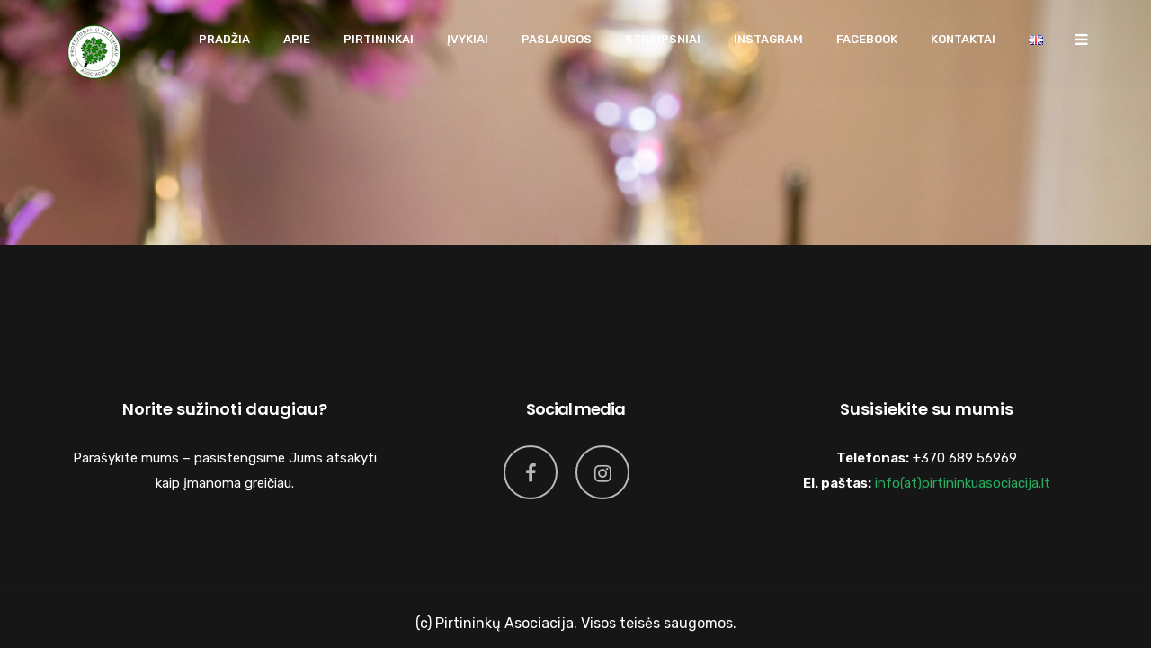

--- FILE ---
content_type: text/html; charset=UTF-8
request_url: https://pirtininkuasociacija.lt/portfolio/wedding-arrangement/
body_size: 14838
content:
<!doctype html>
<html lang="lt-LT">
<head>
	<meta charset="UTF-8">
	<meta name="viewport" content="width=device-width, initial-scale=1">
	<meta name="format-detection" content="telephone=no">

	<!-- Google Site Verification code begins here -->
		<!-- Google Site Verification code ends here -->

		<link rel="profile" href="http://gmpg.org/xfn/11">
	<title>Wedding Arrangement &#8211; Profesionalių Pirtininkų Asociacija</title>
<meta name='robots' content='max-image-preview:large' />
	<style>img:is([sizes="auto" i], [sizes^="auto," i]) { contain-intrinsic-size: 3000px 1500px }</style>
	<link rel='dns-prefetch' href='//fonts.googleapis.com' />
<link rel='preconnect' href='https://fonts.gstatic.com' crossorigin />
<link rel="alternate" type="application/rss+xml" title="Profesionalių Pirtininkų Asociacija &raquo; Įrašų RSS srautas" href="https://pirtininkuasociacija.lt/feed/" />
<link rel="alternate" type="application/rss+xml" title="Profesionalių Pirtininkų Asociacija &raquo; Komentarų RSS srautas" href="https://pirtininkuasociacija.lt/comments/feed/" />
<script type="text/javascript">
/* <![CDATA[ */
window._wpemojiSettings = {"baseUrl":"https:\/\/s.w.org\/images\/core\/emoji\/16.0.1\/72x72\/","ext":".png","svgUrl":"https:\/\/s.w.org\/images\/core\/emoji\/16.0.1\/svg\/","svgExt":".svg","source":{"concatemoji":"https:\/\/pirtininkuasociacija.lt\/wp-includes\/js\/wp-emoji-release.min.js?ver=6.8.3"}};
/*! This file is auto-generated */
!function(s,n){var o,i,e;function c(e){try{var t={supportTests:e,timestamp:(new Date).valueOf()};sessionStorage.setItem(o,JSON.stringify(t))}catch(e){}}function p(e,t,n){e.clearRect(0,0,e.canvas.width,e.canvas.height),e.fillText(t,0,0);var t=new Uint32Array(e.getImageData(0,0,e.canvas.width,e.canvas.height).data),a=(e.clearRect(0,0,e.canvas.width,e.canvas.height),e.fillText(n,0,0),new Uint32Array(e.getImageData(0,0,e.canvas.width,e.canvas.height).data));return t.every(function(e,t){return e===a[t]})}function u(e,t){e.clearRect(0,0,e.canvas.width,e.canvas.height),e.fillText(t,0,0);for(var n=e.getImageData(16,16,1,1),a=0;a<n.data.length;a++)if(0!==n.data[a])return!1;return!0}function f(e,t,n,a){switch(t){case"flag":return n(e,"\ud83c\udff3\ufe0f\u200d\u26a7\ufe0f","\ud83c\udff3\ufe0f\u200b\u26a7\ufe0f")?!1:!n(e,"\ud83c\udde8\ud83c\uddf6","\ud83c\udde8\u200b\ud83c\uddf6")&&!n(e,"\ud83c\udff4\udb40\udc67\udb40\udc62\udb40\udc65\udb40\udc6e\udb40\udc67\udb40\udc7f","\ud83c\udff4\u200b\udb40\udc67\u200b\udb40\udc62\u200b\udb40\udc65\u200b\udb40\udc6e\u200b\udb40\udc67\u200b\udb40\udc7f");case"emoji":return!a(e,"\ud83e\udedf")}return!1}function g(e,t,n,a){var r="undefined"!=typeof WorkerGlobalScope&&self instanceof WorkerGlobalScope?new OffscreenCanvas(300,150):s.createElement("canvas"),o=r.getContext("2d",{willReadFrequently:!0}),i=(o.textBaseline="top",o.font="600 32px Arial",{});return e.forEach(function(e){i[e]=t(o,e,n,a)}),i}function t(e){var t=s.createElement("script");t.src=e,t.defer=!0,s.head.appendChild(t)}"undefined"!=typeof Promise&&(o="wpEmojiSettingsSupports",i=["flag","emoji"],n.supports={everything:!0,everythingExceptFlag:!0},e=new Promise(function(e){s.addEventListener("DOMContentLoaded",e,{once:!0})}),new Promise(function(t){var n=function(){try{var e=JSON.parse(sessionStorage.getItem(o));if("object"==typeof e&&"number"==typeof e.timestamp&&(new Date).valueOf()<e.timestamp+604800&&"object"==typeof e.supportTests)return e.supportTests}catch(e){}return null}();if(!n){if("undefined"!=typeof Worker&&"undefined"!=typeof OffscreenCanvas&&"undefined"!=typeof URL&&URL.createObjectURL&&"undefined"!=typeof Blob)try{var e="postMessage("+g.toString()+"("+[JSON.stringify(i),f.toString(),p.toString(),u.toString()].join(",")+"));",a=new Blob([e],{type:"text/javascript"}),r=new Worker(URL.createObjectURL(a),{name:"wpTestEmojiSupports"});return void(r.onmessage=function(e){c(n=e.data),r.terminate(),t(n)})}catch(e){}c(n=g(i,f,p,u))}t(n)}).then(function(e){for(var t in e)n.supports[t]=e[t],n.supports.everything=n.supports.everything&&n.supports[t],"flag"!==t&&(n.supports.everythingExceptFlag=n.supports.everythingExceptFlag&&n.supports[t]);n.supports.everythingExceptFlag=n.supports.everythingExceptFlag&&!n.supports.flag,n.DOMReady=!1,n.readyCallback=function(){n.DOMReady=!0}}).then(function(){return e}).then(function(){var e;n.supports.everything||(n.readyCallback(),(e=n.source||{}).concatemoji?t(e.concatemoji):e.wpemoji&&e.twemoji&&(t(e.twemoji),t(e.wpemoji)))}))}((window,document),window._wpemojiSettings);
/* ]]> */
</script>

<link rel='stylesheet' id='sbi_styles-css' href='https://pirtininkuasociacija.lt/wp-content/plugins/instagram-feed/css/sbi-styles.min.css?ver=6.10.0' type='text/css' media='all' />
<style id='wp-emoji-styles-inline-css' type='text/css'>

	img.wp-smiley, img.emoji {
		display: inline !important;
		border: none !important;
		box-shadow: none !important;
		height: 1em !important;
		width: 1em !important;
		margin: 0 0.07em !important;
		vertical-align: -0.1em !important;
		background: none !important;
		padding: 0 !important;
	}
</style>
<link rel='stylesheet' id='wp-block-library-css' href='https://pirtininkuasociacija.lt/wp-includes/css/dist/block-library/style.min.css?ver=6.8.3' type='text/css' media='all' />
<style id='classic-theme-styles-inline-css' type='text/css'>
/*! This file is auto-generated */
.wp-block-button__link{color:#fff;background-color:#32373c;border-radius:9999px;box-shadow:none;text-decoration:none;padding:calc(.667em + 2px) calc(1.333em + 2px);font-size:1.125em}.wp-block-file__button{background:#32373c;color:#fff;text-decoration:none}
</style>
<style id='caterhamcomputing-cc-child-pages-style-inline-css' type='text/css'>


</style>
<style id='global-styles-inline-css' type='text/css'>
:root{--wp--preset--aspect-ratio--square: 1;--wp--preset--aspect-ratio--4-3: 4/3;--wp--preset--aspect-ratio--3-4: 3/4;--wp--preset--aspect-ratio--3-2: 3/2;--wp--preset--aspect-ratio--2-3: 2/3;--wp--preset--aspect-ratio--16-9: 16/9;--wp--preset--aspect-ratio--9-16: 9/16;--wp--preset--color--black: #000000;--wp--preset--color--cyan-bluish-gray: #abb8c3;--wp--preset--color--white: #ffffff;--wp--preset--color--pale-pink: #f78da7;--wp--preset--color--vivid-red: #cf2e2e;--wp--preset--color--luminous-vivid-orange: #ff6900;--wp--preset--color--luminous-vivid-amber: #fcb900;--wp--preset--color--light-green-cyan: #7bdcb5;--wp--preset--color--vivid-green-cyan: #00d084;--wp--preset--color--pale-cyan-blue: #8ed1fc;--wp--preset--color--vivid-cyan-blue: #0693e3;--wp--preset--color--vivid-purple: #9b51e0;--wp--preset--gradient--vivid-cyan-blue-to-vivid-purple: linear-gradient(135deg,rgba(6,147,227,1) 0%,rgb(155,81,224) 100%);--wp--preset--gradient--light-green-cyan-to-vivid-green-cyan: linear-gradient(135deg,rgb(122,220,180) 0%,rgb(0,208,130) 100%);--wp--preset--gradient--luminous-vivid-amber-to-luminous-vivid-orange: linear-gradient(135deg,rgba(252,185,0,1) 0%,rgba(255,105,0,1) 100%);--wp--preset--gradient--luminous-vivid-orange-to-vivid-red: linear-gradient(135deg,rgba(255,105,0,1) 0%,rgb(207,46,46) 100%);--wp--preset--gradient--very-light-gray-to-cyan-bluish-gray: linear-gradient(135deg,rgb(238,238,238) 0%,rgb(169,184,195) 100%);--wp--preset--gradient--cool-to-warm-spectrum: linear-gradient(135deg,rgb(74,234,220) 0%,rgb(151,120,209) 20%,rgb(207,42,186) 40%,rgb(238,44,130) 60%,rgb(251,105,98) 80%,rgb(254,248,76) 100%);--wp--preset--gradient--blush-light-purple: linear-gradient(135deg,rgb(255,206,236) 0%,rgb(152,150,240) 100%);--wp--preset--gradient--blush-bordeaux: linear-gradient(135deg,rgb(254,205,165) 0%,rgb(254,45,45) 50%,rgb(107,0,62) 100%);--wp--preset--gradient--luminous-dusk: linear-gradient(135deg,rgb(255,203,112) 0%,rgb(199,81,192) 50%,rgb(65,88,208) 100%);--wp--preset--gradient--pale-ocean: linear-gradient(135deg,rgb(255,245,203) 0%,rgb(182,227,212) 50%,rgb(51,167,181) 100%);--wp--preset--gradient--electric-grass: linear-gradient(135deg,rgb(202,248,128) 0%,rgb(113,206,126) 100%);--wp--preset--gradient--midnight: linear-gradient(135deg,rgb(2,3,129) 0%,rgb(40,116,252) 100%);--wp--preset--font-size--small: 13px;--wp--preset--font-size--medium: 20px;--wp--preset--font-size--large: 36px;--wp--preset--font-size--x-large: 42px;--wp--preset--spacing--20: 0.44rem;--wp--preset--spacing--30: 0.67rem;--wp--preset--spacing--40: 1rem;--wp--preset--spacing--50: 1.5rem;--wp--preset--spacing--60: 2.25rem;--wp--preset--spacing--70: 3.38rem;--wp--preset--spacing--80: 5.06rem;--wp--preset--shadow--natural: 6px 6px 9px rgba(0, 0, 0, 0.2);--wp--preset--shadow--deep: 12px 12px 50px rgba(0, 0, 0, 0.4);--wp--preset--shadow--sharp: 6px 6px 0px rgba(0, 0, 0, 0.2);--wp--preset--shadow--outlined: 6px 6px 0px -3px rgba(255, 255, 255, 1), 6px 6px rgba(0, 0, 0, 1);--wp--preset--shadow--crisp: 6px 6px 0px rgba(0, 0, 0, 1);}:where(.is-layout-flex){gap: 0.5em;}:where(.is-layout-grid){gap: 0.5em;}body .is-layout-flex{display: flex;}.is-layout-flex{flex-wrap: wrap;align-items: center;}.is-layout-flex > :is(*, div){margin: 0;}body .is-layout-grid{display: grid;}.is-layout-grid > :is(*, div){margin: 0;}:where(.wp-block-columns.is-layout-flex){gap: 2em;}:where(.wp-block-columns.is-layout-grid){gap: 2em;}:where(.wp-block-post-template.is-layout-flex){gap: 1.25em;}:where(.wp-block-post-template.is-layout-grid){gap: 1.25em;}.has-black-color{color: var(--wp--preset--color--black) !important;}.has-cyan-bluish-gray-color{color: var(--wp--preset--color--cyan-bluish-gray) !important;}.has-white-color{color: var(--wp--preset--color--white) !important;}.has-pale-pink-color{color: var(--wp--preset--color--pale-pink) !important;}.has-vivid-red-color{color: var(--wp--preset--color--vivid-red) !important;}.has-luminous-vivid-orange-color{color: var(--wp--preset--color--luminous-vivid-orange) !important;}.has-luminous-vivid-amber-color{color: var(--wp--preset--color--luminous-vivid-amber) !important;}.has-light-green-cyan-color{color: var(--wp--preset--color--light-green-cyan) !important;}.has-vivid-green-cyan-color{color: var(--wp--preset--color--vivid-green-cyan) !important;}.has-pale-cyan-blue-color{color: var(--wp--preset--color--pale-cyan-blue) !important;}.has-vivid-cyan-blue-color{color: var(--wp--preset--color--vivid-cyan-blue) !important;}.has-vivid-purple-color{color: var(--wp--preset--color--vivid-purple) !important;}.has-black-background-color{background-color: var(--wp--preset--color--black) !important;}.has-cyan-bluish-gray-background-color{background-color: var(--wp--preset--color--cyan-bluish-gray) !important;}.has-white-background-color{background-color: var(--wp--preset--color--white) !important;}.has-pale-pink-background-color{background-color: var(--wp--preset--color--pale-pink) !important;}.has-vivid-red-background-color{background-color: var(--wp--preset--color--vivid-red) !important;}.has-luminous-vivid-orange-background-color{background-color: var(--wp--preset--color--luminous-vivid-orange) !important;}.has-luminous-vivid-amber-background-color{background-color: var(--wp--preset--color--luminous-vivid-amber) !important;}.has-light-green-cyan-background-color{background-color: var(--wp--preset--color--light-green-cyan) !important;}.has-vivid-green-cyan-background-color{background-color: var(--wp--preset--color--vivid-green-cyan) !important;}.has-pale-cyan-blue-background-color{background-color: var(--wp--preset--color--pale-cyan-blue) !important;}.has-vivid-cyan-blue-background-color{background-color: var(--wp--preset--color--vivid-cyan-blue) !important;}.has-vivid-purple-background-color{background-color: var(--wp--preset--color--vivid-purple) !important;}.has-black-border-color{border-color: var(--wp--preset--color--black) !important;}.has-cyan-bluish-gray-border-color{border-color: var(--wp--preset--color--cyan-bluish-gray) !important;}.has-white-border-color{border-color: var(--wp--preset--color--white) !important;}.has-pale-pink-border-color{border-color: var(--wp--preset--color--pale-pink) !important;}.has-vivid-red-border-color{border-color: var(--wp--preset--color--vivid-red) !important;}.has-luminous-vivid-orange-border-color{border-color: var(--wp--preset--color--luminous-vivid-orange) !important;}.has-luminous-vivid-amber-border-color{border-color: var(--wp--preset--color--luminous-vivid-amber) !important;}.has-light-green-cyan-border-color{border-color: var(--wp--preset--color--light-green-cyan) !important;}.has-vivid-green-cyan-border-color{border-color: var(--wp--preset--color--vivid-green-cyan) !important;}.has-pale-cyan-blue-border-color{border-color: var(--wp--preset--color--pale-cyan-blue) !important;}.has-vivid-cyan-blue-border-color{border-color: var(--wp--preset--color--vivid-cyan-blue) !important;}.has-vivid-purple-border-color{border-color: var(--wp--preset--color--vivid-purple) !important;}.has-vivid-cyan-blue-to-vivid-purple-gradient-background{background: var(--wp--preset--gradient--vivid-cyan-blue-to-vivid-purple) !important;}.has-light-green-cyan-to-vivid-green-cyan-gradient-background{background: var(--wp--preset--gradient--light-green-cyan-to-vivid-green-cyan) !important;}.has-luminous-vivid-amber-to-luminous-vivid-orange-gradient-background{background: var(--wp--preset--gradient--luminous-vivid-amber-to-luminous-vivid-orange) !important;}.has-luminous-vivid-orange-to-vivid-red-gradient-background{background: var(--wp--preset--gradient--luminous-vivid-orange-to-vivid-red) !important;}.has-very-light-gray-to-cyan-bluish-gray-gradient-background{background: var(--wp--preset--gradient--very-light-gray-to-cyan-bluish-gray) !important;}.has-cool-to-warm-spectrum-gradient-background{background: var(--wp--preset--gradient--cool-to-warm-spectrum) !important;}.has-blush-light-purple-gradient-background{background: var(--wp--preset--gradient--blush-light-purple) !important;}.has-blush-bordeaux-gradient-background{background: var(--wp--preset--gradient--blush-bordeaux) !important;}.has-luminous-dusk-gradient-background{background: var(--wp--preset--gradient--luminous-dusk) !important;}.has-pale-ocean-gradient-background{background: var(--wp--preset--gradient--pale-ocean) !important;}.has-electric-grass-gradient-background{background: var(--wp--preset--gradient--electric-grass) !important;}.has-midnight-gradient-background{background: var(--wp--preset--gradient--midnight) !important;}.has-small-font-size{font-size: var(--wp--preset--font-size--small) !important;}.has-medium-font-size{font-size: var(--wp--preset--font-size--medium) !important;}.has-large-font-size{font-size: var(--wp--preset--font-size--large) !important;}.has-x-large-font-size{font-size: var(--wp--preset--font-size--x-large) !important;}
:where(.wp-block-post-template.is-layout-flex){gap: 1.25em;}:where(.wp-block-post-template.is-layout-grid){gap: 1.25em;}
:where(.wp-block-columns.is-layout-flex){gap: 2em;}:where(.wp-block-columns.is-layout-grid){gap: 2em;}
:root :where(.wp-block-pullquote){font-size: 1.5em;line-height: 1.6;}
</style>
<link rel='stylesheet' id='ccchildpagescss-css' href='https://pirtininkuasociacija.lt/wp-content/plugins/cc-child-pages/includes/css/styles.css?ver=1.43' type='text/css' media='all' />
<link rel='stylesheet' id='ccchildpagesskincss-css' href='https://pirtininkuasociacija.lt/wp-content/plugins/cc-child-pages/includes/css/skins.css?ver=1.43' type='text/css' media='all' />
<link rel='stylesheet' id='contact-form-7-css' href='https://pirtininkuasociacija.lt/wp-content/plugins/contact-form-7/includes/css/styles.css?ver=6.1.4' type='text/css' media='all' />
<link rel='stylesheet' id='rt-megamenu-front-end-style-css' href='https://pirtininkuasociacija.lt/wp-content/plugins/radiantthemes-mega-menu/assets/css/rt-megamenu.css?ver=6.8.3' type='text/css' media='all' />
<link rel='stylesheet' id='bootstrap-css' href='https://pirtininkuasociacija.lt/wp-content/themes/unbound/css/bootstrap.min.css' type='text/css' media='all' />
<link rel='stylesheet' id='font-awesome-css' href='https://pirtininkuasociacija.lt/wp-content/themes/unbound/css/font-awesome.min.css' type='text/css' media='all' />
<link rel='stylesheet' id='elusive-icons-css' href='https://pirtininkuasociacija.lt/wp-content/themes/unbound/css/elusive-icons.min.css' type='text/css' media='all' />
<link rel='stylesheet' id='animate-css' href='https://pirtininkuasociacija.lt/wp-content/themes/unbound/css/animate.min.css' type='text/css' media='all' />
<link rel='stylesheet' id='radiantthemes-custom-css' href='https://pirtininkuasociacija.lt/wp-content/themes/unbound/css/radiantthemes-custom.css' type='text/css' media='all' />
<link rel='stylesheet' id='radiantthemes-responsive-css' href='https://pirtininkuasociacija.lt/wp-content/themes/unbound/css/radiantthemes-responsive.css' type='text/css' media='all' />
<link rel='stylesheet' id='radiantthemes-recent-posts-widget-css' href='https://pirtininkuasociacija.lt/wp-content/themes/unbound/inc/widget/recent-posts/css/radiantthemes-recent-post-with-thumbnail-element-one.css' type='text/css' media='all' />
<link rel='stylesheet' id='radiantthemes-header-style-one-css' href='https://pirtininkuasociacija.lt/wp-content/themes/unbound/css/radiantthemes-header-style-one.css' type='text/css' media='all' />
<link rel='stylesheet' id='radiantthemes-footer-style-five-css' href='https://pirtininkuasociacija.lt/wp-content/themes/unbound/css/radiantthemes-footer-style-five.css' type='text/css' media='all' />
<link rel='stylesheet' id='radiantthemes-style-css' href='https://pirtininkuasociacija.lt/wp-content/themes/unbound/style.css?ver=6.8.3' type='text/css' media='all' />
<style id='radiantthemes-style-inline-css' type='text/css'>
.frontpage-event a {
   color: white;
}

.homepage-img img {
    width: 500px;
    height: auto;
}

.single-post .post-thumbnail img,
.page .post-thumbnail img {
    width: auto;
    max-width: 600px;  /* pasirink norimą plotį */
    height: auto;
}

</style>
<link rel='stylesheet' id='radiantthemes-user-custom-css' href='https://pirtininkuasociacija.lt/wp-content/themes/unbound/css/radiantthemes-user-custom.css?ver=1766947896' type='text/css' media='all' />
<link rel='stylesheet' id='radiantthemes-dynamic-css' href='https://pirtininkuasociacija.lt/wp-content/themes/unbound/css/radiantthemes-dynamic.css?ver=1766947896' type='text/css' media='all' />
<link rel='stylesheet' id='radiantthemes-button-element-one-css' href='https://pirtininkuasociacija.lt/wp-content/plugins/radiantthemes-addons/button/css/radiantthemes-button-element-one.css?ver=6.8.3' type='text/css' media='all' />
<style id='radiantthemes-button-element-one-inline-css' type='text/css'>
.gdpr-notice .btn, .team.element-six .team-item > .holder .data .btn, .radiantthemes-button > .radiantthemes-button-main, .rt-fancy-text-box > .holder > .more .btn, .rt-call-to-action-wraper .rt-call-to-action-item .btn:hover, .radiant-contact-form .form-row input[type=submit], .wraper_error_main.style-one .error_main .btn, .wraper_error_main.style-two .error_main .btn, .wraper_error_main.style-three .error_main_item .btn, .wraper_error_main.style-four .error_main .btn {  border-radius:30px 30px 30px 30px ; }
</style>
<link rel="preload" as="style" href="https://fonts.googleapis.com/css?family=Rubik:300,400,500,600,700,800,900,300italic,400italic,500italic,600italic,700italic,800italic,900italic%7CPoppins:100,200,300,400,500,600,700,800,900,100italic,200italic,300italic,400italic,500italic,600italic,700italic,800italic,900italic&#038;display=swap&#038;ver=1756995814" /><link rel="stylesheet" href="https://fonts.googleapis.com/css?family=Rubik:300,400,500,600,700,800,900,300italic,400italic,500italic,600italic,700italic,800italic,900italic%7CPoppins:100,200,300,400,500,600,700,800,900,100italic,200italic,300italic,400italic,500italic,600italic,700italic,800italic,900italic&#038;display=swap&#038;ver=1756995814" media="print" onload="this.media='all'"><noscript><link rel="stylesheet" href="https://fonts.googleapis.com/css?family=Rubik:300,400,500,600,700,800,900,300italic,400italic,500italic,600italic,700italic,800italic,900italic%7CPoppins:100,200,300,400,500,600,700,800,900,100italic,200italic,300italic,400italic,500italic,600italic,700italic,800italic,900italic&#038;display=swap&#038;ver=1756995814" /></noscript><script type="text/javascript" src="https://pirtininkuasociacija.lt/wp-includes/js/jquery/jquery.min.js?ver=3.7.1" id="jquery-core-js"></script>
<script type="text/javascript" src="https://pirtininkuasociacija.lt/wp-includes/js/jquery/jquery-migrate.min.js?ver=3.4.1" id="jquery-migrate-js"></script>
<script type="text/javascript" src="https://pirtininkuasociacija.lt/wp-content/themes/unbound/js/retina.min.js?ver=1" id="retina-js"></script>
<link rel="https://api.w.org/" href="https://pirtininkuasociacija.lt/wp-json/" /><link rel="EditURI" type="application/rsd+xml" title="RSD" href="https://pirtininkuasociacija.lt/xmlrpc.php?rsd" />
<meta name="generator" content="WordPress 6.8.3" />
<link rel="canonical" href="https://pirtininkuasociacija.lt/portfolio/wedding-arrangement/" />
<link rel='shortlink' href='https://pirtininkuasociacija.lt/?p=6924' />
<link rel="alternate" title="oEmbed (JSON)" type="application/json+oembed" href="https://pirtininkuasociacija.lt/wp-json/oembed/1.0/embed?url=https%3A%2F%2Fpirtininkuasociacija.lt%2Fportfolio%2Fwedding-arrangement%2F&#038;lang=lt" />
<link rel="alternate" title="oEmbed (XML)" type="text/xml+oembed" href="https://pirtininkuasociacija.lt/wp-json/oembed/1.0/embed?url=https%3A%2F%2Fpirtininkuasociacija.lt%2Fportfolio%2Fwedding-arrangement%2F&#038;format=xml&#038;lang=lt" />
<meta name="generator" content="Redux 4.5.9" /><meta name="generator" content="Powered by WPBakery Page Builder - drag and drop page builder for WordPress."/>
<link rel="icon" href="https://pirtininkuasociacija.lt/wp-content/uploads/2019/02/cropped-PPA-logotipas_kreives.eps_-32x32.png" sizes="32x32" />
<link rel="icon" href="https://pirtininkuasociacija.lt/wp-content/uploads/2019/02/cropped-PPA-logotipas_kreives.eps_-192x192.png" sizes="192x192" />
<link rel="apple-touch-icon" href="https://pirtininkuasociacija.lt/wp-content/uploads/2019/02/cropped-PPA-logotipas_kreives.eps_-180x180.png" />
<meta name="msapplication-TileImage" content="https://pirtininkuasociacija.lt/wp-content/uploads/2019/02/cropped-PPA-logotipas_kreives.eps_-270x270.png" />
		<style type="text/css" id="wp-custom-css">
			#menu-footer-menu
{
	display: none;
}

.wraper_footer_navigation.container
{
	padding-top: 0px;
}

body h3{
    font-size: 22px!important;

}

.inner_banner_main { display: none; }


/* Išjungia Spec. paveikslėlio rodymą Post'o pradžioje */
.single .post-thumbnail img { display: none; }


/* Pirtininkų sąraše pirmi 3 paveiksliukai atvaizduojami mažesni (150px). Tam reikalui rankiniu būdu nurodžiau klasės paveiksliukų plotį*/
.vc_single_image-img {
    width: 100% !important;
    height: 250px !important;
    object-fit: cover;
}

.homepage-img img {
    width: 550px !important;
    height: auto !important;
}


		</style>
		<style id="unbound_theme_option-dynamic-css" title="dynamic-css" class="redux-options-output">body{background-color:#ffffff;}body{font-family:Rubik;line-height:28px;font-weight:400;font-style:normal;color:#0f192d;font-size:15px;}h1{font-family:Poppins;line-height:48px;letter-spacing:-1px;font-weight:700;font-style:normal;color:#0f192d;font-size:40px;}h2{font-family:Poppins;line-height:48px;letter-spacing:-1px;font-weight:700;font-style:normal;color:#0f192d;font-size:40px;}h3{font-family:Poppins;line-height:48px;letter-spacing:-1px;font-weight:700;font-style:normal;color:#0f192d;font-size:40px;}h4{font-family:Poppins;line-height:35px;font-weight:700;font-style:normal;color:#0f192d;font-size:30px;}h5{font-family:Poppins;line-height:26px;font-weight:500;font-style:normal;color:#0f192d;font-size:18px;}h6{font-family:Poppins;line-height:26px;font-weight:600;font-style:normal;color:#0f192d;font-size:15px;}.wraper_header.style-one .wraper_header_main{background-color:rgba(0,0,0,0.01);}.wraper_header.style-one .wraper_header_main{border-bottom-color:rgba(255,255,255,0.02);}.wraper_header.style-one .is-sticky .wraper_header_main{background-color:rgba(0,0,0,0.59);}.wraper_header.style-one .nav > [class*="menu-"] > ul.menu > li > a{font-family:Rubik;text-transform:uppercase;line-height:27px;font-weight:500;font-style:normal;color:#ffffff;font-size:13px;}.wraper_header.style-one .nav > [class*="menu-"] > ul.menu > li > ul > li > a, .wraper_header.style-one .nav > [class*="menu-"] > ul.menu > li > ul > li > ul > li > a, .wraper_header.style-one .nav > [class*="menu-"] > ul.menu > li > ul > li > ul > li > ul > li > a, .wraper_header.style-one .nav > [class*="menu-"] > ul.menu > li > ul > li > ul > li > ul > li ul li a{font-family:Rubik;text-align:left;text-transform:uppercase;line-height:15px;font-weight:400;font-style:normal;color:#0c121f;font-size:13px;}.wraper_header.style-one .header_main_action ul > li.header-cart-bar i{color:#FFFFFF;}.wraper_header.style-one .header_main_action ul > li.header-hamburger i{color:#FFFFFF;}body[data-header-style="header-style-one"] #hamburger-menu{background-color:transparent;}.wraper_header.style-one .header_main .responsive-nav i{color:#EAEAEA;}body[data-header-style="header-style-one"] #mobile-menu{background-color:#ffffff;}body[data-header-style="header-style-one"] .mobile-menu-nav{font-family:Poppins;text-transform:uppercase;line-height:27px;letter-spacing:0.5px;font-weight:400;font-style:normal;color:#838383;font-size:13px;}body[data-header-style="header-style-one"] .mobile-menu-close i{color:#838383;}.wraper_header.style-two .wraper_header_main{background-color:rgba(255,255,255,0.01);}.wraper_header.style-two .nav > [class*="menu-"] > ul.menu > li > a{font-family:Rubik;text-transform:uppercase;line-height:27px;font-weight:500;font-style:normal;color:#454545;font-size:13px;}.wraper_header.style-two .nav > [class*="menu-"] > ul.menu > li > ul > li > a, .wraper_header.style-two .nav > [class*="menu-"] > ul.menu > li > ul > li > ul > li > a, .wraper_header.style-two .nav > [class*="menu-"] > ul.menu > li > ul > li > ul > li > ul > li > a, .wraper_header.style-two .nav > [class*="menu-"] > ul.menu > li > ul > li > ul > li > ul > li ul li a{font-family:Rubik;text-align:left;text-transform:uppercase;line-height:25px;font-weight:400;font-style:normal;color:#454545;font-size:13px;}.wraper_header.style-two .header_main_action ul > li.header-cart-bar i{color:#454545;}.wraper_header.style-two .header_main_action ul > li.floating-searchbar i, .wraper_header.style-two .header_main_action ul > li.flyout-searchbar-toggle i{color:#454545;}.wraper_header.style-two .header_main_action ul > li.header-hamburger i{color:#454545;}body[data-header-style="header-style-two"] #hamburger-menu{background-color:#ffffff;}.wraper_header.style-two .header_main .responsive-nav i{color:#FFFFFF;}body[data-header-style="header-style-two"] #mobile-menu{background-color:#ffffff;}body[data-header-style="header-style-two"] .mobile-menu-nav{font-family:Poppins;text-transform:uppercase;line-height:27px;letter-spacing:0.5px;font-weight:400;font-style:normal;color:#838383;font-size:13px;}body[data-header-style="header-style-two"] .mobile-menu-close i{color:#838383;}.wraper_header.style-three .wraper_header_top{background-color:rgba(0,0,0,0.01);}.wraper_header.style-three .wraper_header_top{border-bottom-color:rgba(255,255,255,0.1);}.wraper_header.style-three .wraper_header_main{background-color:rgba(0,0,0,0.01);}.wraper_header.style-three .wraper_header_main{border-bottom-color:rgba(255,255,255,0.1);}.wraper_header.style-three .nav > [class*="menu-"] > ul.menu > li > a{font-family:Rubik;text-transform:uppercase;line-height:27px;font-weight:500;font-style:normal;color:#ffffff;font-size:13px;}.wraper_header.style-three .nav > [class*="menu-"] > ul.menu > li > ul > li > a, .wraper_header.style-three .nav > [class*="menu-"] > ul.menu > li > ul > li > ul > li > a, .wraper_header.style-three .nav > [class*="menu-"] > ul.menu > li > ul > li > ul > li > ul > li > a, .wraper_header.style-three .nav > [class*="menu-"] > ul.menu > li > ul > li > ul > li > ul > li ul li a{font-family:Rubik;text-align:left;text-transform:uppercase;line-height:25px;font-weight:400;font-style:normal;color:#0c121f;font-size:13px;}.wraper_header.style-three .header_main_action ul > li.header-cart-bar i{color:#FFFFFF;}.wraper_header.style-three .header_main_action ul > li.floating-searchbar i, .wraper_header.style-three .header_main_action ul > li.flyout-searchbar-toggle i{color:#FFFFFF;}.wraper_header.style-three .header_main_action ul > li.header-hamburger i{color:#FFFFFF;}body[data-header-style="header-style-three"] #hamburger-menu{background-color:#ffffff;}.wraper_header.style-three .header_main .responsive-nav i{color:#838383;}body[data-header-style="header-style-three"] #mobile-menu{background-color:#ffffff;}body[data-header-style="header-style-three"] .mobile-menu-nav{font-family:Poppins;text-transform:uppercase;line-height:27px;letter-spacing:0.5px;font-weight:400;font-style:normal;color:#838383;font-size:13px;}body[data-header-style="header-style-three"] .mobile-menu-close i{color:#838383;}.wraper_header.style-four .wraper_header_main{background-color:rgba(0,0,0,0.01);}.wraper_header.style-four .nav > [class*="menu-"] > ul.menu > li > a{font-family:Rubik;line-height:28px;font-weight:500;font-style:normal;color:#ffffff;font-size:17px;}.wraper_header.style-four .nav > [class*="menu-"] > ul.menu > li > ul > li > a, .wraper_header.style-four .nav > [class*="menu-"] > ul.menu > li > ul > li > ul > li > a, .wraper_header.style-four .nav > [class*="menu-"] > ul.menu > li > ul > li > ul > li > ul > li > a, .wraper_header.style-four .nav > [class*="menu-"] > ul.menu > li > ul > li > ul > li > ul > li ul li a{font-family:Rubik;text-align:left;text-transform:uppercase;line-height:25px;font-weight:400;font-style:normal;color:#0c121f;font-size:13px;}.wraper_header.style-four .header_main_action ul > li.header-cart-bar i{color:#FFFFFF;}.wraper_header.style-four .header_main_action ul > li.header-hamburger i{color:#FFFFFF;}body[data-header-style="header-style-four"] #hamburger-menu{background-color:#ffffff;}.wraper_header.style-four .header_main .responsive-nav i{color:#838383;}body[data-header-style="header-style-four"] #mobile-menu{background-color:#ffffff;}body[data-header-style="header-style-four"] .mobile-menu-nav{font-family:Poppins;text-transform:uppercase;line-height:27px;letter-spacing:0.5px;font-weight:400;font-style:normal;color:#838383;font-size:13px;}body[data-header-style="header-style-four"] .mobile-menu-close i{color:#838383;}.wraper_header.style-five .wraper_header_main{background-color:rgba(255,255,255,0.75);}.wraper_header.style-five .is-sticky .wraper_header_main{background-color:rgba(255,255,255,0.85);}.wraper_header.style-five .nav > [class*="menu-"] > ul.menu > li > a{font-family:Rubik;text-transform:uppercase;line-height:28px;font-weight:500;font-style:normal;color:#0c121f;font-size:13px;}.wraper_header.style-five .nav > [class*="menu-"] > ul.menu > li > ul > li > a, .wraper_header.style-five .nav > [class*="menu-"] > ul.menu > li > ul > li > ul > li > a, .wraper_header.style-five .nav > [class*="menu-"] > ul.menu > li > ul > li > ul > li > ul > li > a, .wraper_header.style-five .nav > [class*="menu-"] > ul.menu > li > ul > li > ul > li > ul > li ul li a{font-family:Rubik;text-align:left;text-transform:uppercase;line-height:25px;font-weight:500;font-style:normal;color:#0c121f;font-size:13px;}.wraper_header.style-five .header_main_action ul > li.header-cart-bar i{color:#454545;}.wraper_header.style-five .header_main_action ul > li.header-hamburger i{color:#454545;}body[data-header-style="header-style-five"] #hamburger-menu{background-color:transparent;}.wraper_header.style-five .header_main .responsive-nav i{color:#838383;}body[data-header-style="header-style-five"] #mobile-menu{background-color:#ffffff;}body[data-header-style="header-style-five"] .mobile-menu-nav{font-family:Poppins;text-transform:uppercase;line-height:27px;letter-spacing:0.5px;font-weight:400;font-style:normal;color:#838383;font-size:13px;}body[data-header-style="header-style-five"] .mobile-menu-close i{color:#838383;}.wraper_header.style-six .wraper_header_main{background-color:rgba(0,0,0,0.01);}.wraper_header.style-six .header_main_action ul > li.header-cart-bar i{color:#FFFFFF;}.wraper_header.style-six .header_main_action ul > li.floating-searchbar i, .wraper_header.style-six .header_main_action ul > li.flyout-searchbar-toggle i{color:#FFFFFF;}.wraper_header.style-six .header_main_action ul > li.header-hamburger i{color:#FFFFFF;}body[data-header-style="header-style-six"] #hamburger-menu{background-color:#ffffff;}.wraper_header.style-seven .wraper_header_main{background-color:rgba(0,0,0,0.01);}.wraper_header.style-seven .header_main_action ul > li.header-cart-bar i{color:#0C121F;}.wraper_header.style-seven .header_main_action ul > li.floating-searchbar i, .wraper_header.style-seven .header_main_action ul > li.flyout-searchbar-toggle i{color:#0C121F;}.wraper_header.style-seven .header_main_action ul > li.header-hamburger i{color:#0C121F;}body[data-header-style="header-style-seven"] #hamburger-menu{background-color:#ffffff;}.wraper_header.style-eight .wraper_header_main{background-color:#ffffff;}.wraper_header.style-eight .wraper_header_main{border-bottom-color:rgba(0,0,0,0.07);}.wraper_header.style-eight .header_main_action ul > li.header-cart-bar i{color:#030712;}.wraper_header.style-eight .header_main_action ul > li.floating-searchbar i, .wraper_header.style-eight .header_main_action ul > li.flyout-searchbar-toggle i{color:#030712;}.wraper_header.style-eight .header_main_action ul > li.header-hamburger i{color:#030712;}body[data-header-style="header-style-eight"] #hamburger-menu{background-color:#ffffff;}.wraper_header.style-nine .wraper_fullwidth_menu{background-color:#ffffff;}.wraper_header.style-nine .wraper_fullwidth_menu .full-inner nav{font-family:Poppins;line-height:47px;letter-spacing:-1px;font-weight:700;font-style:normal;color:#252525;font-size:40px;}.wraper_header.style-nine .wraper_fullwidth_menu .full-inner nav ul li ul{font-family:Poppins;line-height:23px;font-weight:500;font-style:normal;color:#252525;font-size:15px;}.wraper_header.style-nine .header_main_action ul > li.header-cart-bar i{color:#030712;}.wraper_header.style-nine .header_main_action ul > li.floating-searchbar i, .wraper_header.style-nine .header_main_action ul > li.flyout-searchbar-toggle i{color:#030712;}.wraper_header.style-ten .wraper_header_top{background-color:#ffffff;}.wraper_header.style-ten .wraper_header_main{background-color:#bf9e58;}.wraper_header.style-ten .nav > [class*="menu-"] > ul.menu > li > a{font-family:Rubik;text-transform:uppercase;line-height:27px;font-weight:500;font-style:normal;color:#ffffff;font-size:13px;}.wraper_header.style-ten .nav > [class*="menu-"] > ul.menu > li > ul > li > a, .wraper_header.style-ten .nav > [class*="menu-"] > ul.menu > li > ul > li > ul > li > a, .wraper_header.style-ten .nav > [class*="menu-"] > ul.menu > li > ul > li > ul > li > ul > li > a, .wraper_header.style-ten .nav > [class*="menu-"] > ul.menu > li > ul > li > ul > li > ul > li ul li a{font-family:Rubik;text-align:left;text-transform:uppercase;line-height:25px;font-weight:400;font-style:normal;color:#454545;font-size:13px;}.wraper_header.style-ten .header_main_action ul > li.header-cart-bar i{color:#FFFFFF;}.wraper_header.style-ten .header_main_action ul > li.floating-searchbar i, .wraper_header.style-ten .header_main_action ul > li.flyout-searchbar-toggle i{color:#FFFFFF;}.wraper_header.style-ten .header_main_action ul > li.header-hamburger i{color:#FFFFFF;}body[data-header-style="header-style-ten"] #hamburger-menu{background-color:#ffffff;}.wraper_header.style-ten .header_main .responsive-nav i{color:#838383;}body[data-header-style="header-style-ten"] #mobile-menu{background-color:#ffffff;}body[data-header-style="header-style-ten"] .mobile-menu-nav{font-family:Poppins;text-transform:uppercase;line-height:27px;letter-spacing:0.5px;font-weight:400;font-style:normal;color:#838383;font-size:13px;}body[data-header-style="header-style-ten"] .mobile-menu-close i{color:#838383;}.wraper_header.style-eleven .wraper_header_main{background-color:rgba(255,255,255,0.01);}.wraper_header.style-eleven .nav > [class*="menu-"] > ul.menu > li > a{font-family:Poppins;line-height:27px;font-weight:500;font-style:normal;color:#0c121f;font-size:15px;}.wraper_header.style-eleven .nav > [class*="menu-"] > ul.menu > li > ul > li > a, .wraper_header.style-eleven .nav > [class*="menu-"] > ul.menu > li > ul > li > ul > li > a, .wraper_header.style-eleven .nav > [class*="menu-"] > ul.menu > li > ul > li > ul > li > ul > li > a, .wraper_header.style-eleven .nav > [class*="menu-"] > ul.menu > li > ul > li > ul > li > ul > li ul li a{font-family:Poppins;text-align:left;line-height:25px;font-weight:400;font-style:normal;color:#454545;font-size:13px;}.wraper_header.style-eleven .header_main_action_buttons .btn.btn-one{background-color:#4eafcb;}.wraper_header.style-eleven .header_main_action_buttons .btn.btn-two{background-color:#25c16f;}.wraper_header.style-eleven .header_main .responsive-nav i{color:#838383;}body[data-header-style="header-style-eleven"] #mobile-menu{background-color:#ffffff;}body[data-header-style="header-style-eleven"] .mobile-menu-nav{font-family:Poppins;text-transform:uppercase;line-height:27px;letter-spacing:0.5px;font-weight:400;font-style:normal;color:#838383;font-size:13px;}body[data-header-style="header-style-eleven"] .mobile-menu-close i{color:#838383;}.wraper_header.style-twelve .wraper_header_top{background-color:#253cac;}.wraper_header.style-twelve .wraper_header_main{background-color:#f5f5f5;}.wraper_header.style-twelve .nav > [class*="menu-"] > ul.menu > li > a{font-family:Rubik;text-transform:uppercase;line-height:27px;font-weight:500;font-style:normal;color:#3c3d41;font-size:13px;}.wraper_header.style-twelve .nav > [class*="menu-"] > ul.menu > li > ul > li > a, .wraper_header.style-twelve .nav > [class*="menu-"] > ul.menu > li > ul > li > ul > li > a, .wraper_header.style-twelve .nav > [class*="menu-"] > ul.menu > li > ul > li > ul > li > ul > li > a, .wraper_header.style-twelve .nav > [class*="menu-"] > ul.menu > li > ul > li > ul > li > ul > li ul li a{font-family:Rubik;text-align:left;text-transform:uppercase;line-height:25px;font-weight:400;font-style:normal;color:#3c3d41;font-size:13px;}.wraper_header.style-twelve .header_main_action ul > li.header-cart-bar i{color:#3C3D41;}.wraper_header.style-twelve .header_main_action ul > li.floating-searchbar i, .wraper_header.style-twelve .header_main_action ul > li.flyout-searchbar-toggle i{color:#3C3D41;}.wraper_header.style-twelve .header_main .responsive-nav i{color:#838383;}body[data-header-style="header-style-twelve"] #mobile-menu{background-color:#ffffff;}body[data-header-style="header-style-twelve"] .mobile-menu-nav{font-family:Poppins;text-transform:uppercase;line-height:27px;letter-spacing:0.5px;font-weight:400;font-style:normal;color:#838383;font-size:13px;}body[data-header-style="header-style-twelve"] .mobile-menu-close i{color:#838383;}.wraper_inner_banner{background-color:#000000;background-repeat:no-repeat;background-attachment:inherit;background-size:cover;}.wraper_inner_banner_main{border-bottom-color:rgba(255,255,255,0.01);}.wraper_inner_banner_main > .container{padding-top:170px;padding-bottom:100px;}.inner_banner_main .title{font-family:Poppins;line-height:45px;font-weight:700;font-style:normal;color:#ffffff;font-size:34px;}.inner_banner_main .subtitle{font-family:Rubik;line-height:29px;font-weight:400;font-style:normal;color:#ffffff;font-size:18px;}.inner_banner_breadcrumb #crumbs{font-family:Rubik;line-height:26px;font-weight:400;font-style:normal;color:#0c121f;font-size:16px;}.wraper_inner_banner_breadcrumb > .container{padding-top:10px;padding-bottom:10px;}.wraper_footer.style-one{background-color:#161616;}.wraper_footer.style-one .wraper_footer_main{border-bottom-color:rgba(255,255,255,0.01);}.wraper_footer.style-two{background-color:#161616;}.wraper_footer.style-two .wraper_footer_main{border-bottom-color:rgba(255,255,255,0.01);}.wraper_footer.style-three{background-color:#161616;}.wraper_footer.style-three .wraper_footer_main{border-bottom-color:rgba(255,255,255,0.01);}.wraper_footer.style-four{background-color:#161616;}.wraper_footer.style-four .wraper_footer_navigation{background-color:rgba(0,23,77,0.01);}.wraper_footer.style-four .wraper_footer_main{border-bottom-color:rgba(255,255,255,0.01);}.wraper_footer.style-five{background-color:#161616;}.wraper_footer.style-five .wraper_footer_navigation{background-color:rgba(0,23,77,0.01);}.wraper_footer.style-five .wraper_footer_main{border-bottom-color:rgba(255,255,255,0.01);}.wraper_footer.style-six{background-color:#161616;}.wraper_footer.style-six .wraper_footer_main{border-bottom-color:rgba(255,255,255,0.01);}.wraper_footer.style-seven{background-color:#161616;}.wraper_footer.style-seven .wraper_footer_main{border-bottom-color:rgba(255,255,255,0.01);}.wraper_footer.style-eight{background-color:#161616;}.wraper_footer.style-eight .wraper_footer_main{border-bottom-color:rgba(255,255,255,0.01);}.wraper_footer.style-nine{background-color:#161616;}.wraper_footer.style-nine .wraper_footer_navigation{background-color:rgba(0,23,77,0.01);}.wraper_footer.style-nine .wraper_footer_main{border-bottom-color:rgba(255,255,255,0.01);}.wraper_footer.style-ten{background-color:#161616;}.wraper_footer.style-ten .wraper_footer_main{border-bottom-color:rgba(255,255,255,0.01);}.radiantthemes-button > .radiantthemes-button-main, .gdpr-notice .btn, .radiant-contact-form .form-row input[type=submit], .radiant-contact-form .form-row input[type=button], .radiant-contact-form .form-row button[type=submit], .post.style-two .post-read-more .btn, .post.style-three .entry-main .post-read-more .btn, .woocommerce #respond input#submit, .woocommerce .return-to-shop .button, .woocommerce form .form-row input.button, .widget-area > .widget.widget_price_filter .button, .wraper_error_main.style-one .error_main .btn, .wraper_error_main.style-two .error_main .btn, .wraper_error_main.style-three .error_main_item .btn, .wraper_error_main.style-four .error_main .btn{padding-top:12px;padding-right:35px;padding-bottom:13px;padding-left:35px;}.radiantthemes-button.hover-style-one .radiantthemes-button-main:hover, .radiantthemes-button.hover-style-two .radiantthemes-button-main > .overlay, .radiantthemes-button.hover-style-three .radiantthemes-button-main > .overlay, .radiantthemes-button.hover-style-four .radiantthemes-button-main:hover, .gdpr-notice .btn, .radiant-contact-form .form-row input[type=submit]:hover, .radiant-contact-form .form-row input[type=button]:hover, .radiant-contact-form .form-row button[type=submit]:hover, .post.style-two .post-read-more .btn:hover, .post.style-three .entry-main .post-read-more .btn:hover, .woocommerce #respond input#submit, .woocommerce .return-to-shop .button:hover, .woocommerce form .form-row input.button:hover, .widget-area > .widget.widget_price_filter .button:hover, .wraper_error_main.style-one .error_main .btn:hover, .wraper_error_main.style-two .error_main .btn:hover, .wraper_error_main.style-three .error_main_item .btn:hover, .wraper_error_main.style-four .error_main .btn:hover{background-color:#252525;}.radiantthemes-button > .radiantthemes-button-main, .gdpr-notice .btn, .radiant-contact-form .form-row input[type=submit], .radiant-contact-form .form-row input[type=button], .radiant-contact-form .form-row button[type=submit], .post.style-two .post-read-more .btn, .post.style-three .entry-main .post-read-more .btn, .woocommerce #respond input#submit, .woocommerce .return-to-shop .button, .woocommerce form .form-row input.button, .widget-area > .widget.widget_price_filter .button, .wraper_error_main.style-one .error_main .btn, .wraper_error_main.style-two .error_main .btn, .wraper_error_main.style-three .error_main_item .btn, .wraper_error_main.style-four .error_main .btn{border-top:0px solid #ffffff;border-bottom:0px solid #ffffff;border-left:0px solid #ffffff;border-right:0px solid #ffffff;}.radiantthemes-button > .radiantthemes-button-main:hover, .gdpr-notice .btn:hover, .radiant-contact-form .form-row input[type=submit]:hover, .radiant-contact-form .form-row input[type=button]:hover, .radiant-contact-form .form-row button[type=submit]:hover, .post.style-two .post-read-more .btn:hover, .post.style-three .entry-main .post-read-more .btn:hover, .woocommerce #respond input#submit, .woocommerce .return-to-shop .button:hover, .woocommerce form .form-row input.button:hover, .widget-area > .widget.widget_price_filter .button:hover, .wraper_error_main.style-one .error_main .btn:hover, .wraper_error_main.style-two .error_main .btn:hover, .wraper_error_main.style-three .error_main_item .btn:hover, .wraper_error_main.style-four .error_main .btn:hover{border-top:0px solid #ffffff;border-bottom:0px solid #ffffff;border-left:0px solid #ffffff;border-right:0px solid #ffffff;}.radiantthemes-button > .radiantthemes-button-main, .gdpr-notice .btn, .radiant-contact-form .form-row input[type=submit], .radiant-contact-form .form-row input[type=button], .radiant-contact-form .form-row button[type=submit], .post.style-two .post-read-more .btn, .post.style-three .entry-main .post-read-more .btn, .woocommerce #respond input#submit, .woocommerce .return-to-shop .button, .woocommerce form .form-row input.button, .widget-area > .widget.widget_price_filter .button, .wraper_error_main.style-one .error_main .btn, .wraper_error_main.style-two .error_main .btn, .wraper_error_main.style-three .error_main_item .btn, .wraper_error_main.style-four .error_main .btn{-moz-box-shadow: 0 0 20px 0 rgba(0,0,0,0.15);-webkit-box-shadow: 0 0 20px 0 rgba(0,0,0,0.15);-ms-box-shadow: 0 0 20px 0 rgba(0,0,0,0.15);-o-box-shadow: 0 0 20px 0 rgba(0,0,0,0.15);box-shadow: 0 0 20px 0 rgba(0,0,0,0.15);}.radiantthemes-button > .radiantthemes-button-main, .gdpr-notice .btn, .radiant-contact-form .form-row input[type=submit], .radiant-contact-form .form-row input[type=button], .radiant-contact-form .form-row button[type=submit], .post.style-two .post-read-more .btn, .post.style-three .entry-main .post-read-more .btn, .woocommerce #respond input#submit, .woocommerce .return-to-shop .button, .woocommerce form .form-row input.button, .widget-area > .widget.widget_price_filter .button, .wraper_error_main.style-one .error_main .btn, .wraper_error_main.style-two .error_main .btn, .wraper_error_main.style-three .error_main_item .btn, .wraper_error_main.style-four .error_main .btn{font-family:Rubik;line-height:23px;font-weight:400;font-style:normal;color:#fff;font-size:14px;}.radiantthemes-button > .radiantthemes-button-main:hover, .gdpr-notice .btn:hover, .radiant-contact-form .form-row input[type=submit]:hover, .radiant-contact-form .form-row input[type=button]:hover, .radiant-contact-form .form-row button[type=submit]:hover, .post.style-two .post-read-more .btn:hover, .post.style-three .entry-main .post-read-more .btn:hover, .woocommerce #respond input#submit, .woocommerce .return-to-shop .button:hover, .woocommerce form .form-row input.button:hover, .widget-area > .widget.widget_price_filter .button:hover, .wraper_error_main.style-one .error_main .btn:hover, .wraper_error_main.style-two .error_main .btn:hover, .wraper_error_main.style-three .error_main_item .btn:hover, .wraper_error_main.style-four .error_main .btn:hover{color:#ffffff;}.radiantthemes-button > .radiantthemes-button-main i{color:#ffffff;}.radiantthemes-button > .radiantthemes-button-main:hover i{color:#ffffff;}.radiant-contact-form .form-row, div.wpcf7-response-output{margin-top:0px;margin-right:0px;margin-bottom:20px;margin-left:0px;}.radiant-contact-form .form-row input[type=text], .radiant-contact-form .form-row input[type=email], .radiant-contact-form .form-row input[type=url], .radiant-contact-form .form-row input[type=tel], .radiant-contact-form .form-row input[type=number], .radiant-contact-form .form-row input[type=password], .radiant-contact-form .form-row input[type=date], .radiant-contact-form .form-row input[type=time], .radiant-contact-form .form-row select{height:45px;}.radiant-contact-form .form-row textarea{height:100px;}.radiant-contact-form .form-row input[type=text]:focus, .radiant-contact-form .form-row input[type=email]:focus, .radiant-contact-form .form-row input[type=url]:focus, .radiant-contact-form .form-row input[type=tel]:focus, .radiant-contact-form .form-row input[type=number]:focus, .radiant-contact-form .form-row input[type=password]:focus, .radiant-contact-form .form-row input[type=date]:focus, .radiant-contact-form .form-row input[type=time]:focus, .radiant-contact-form .form-row select:focus, .radiant-contact-form .form-row textarea:focus{padding-top:0px;padding-right:0px;padding-bottom:0px;padding-left:0px;}.radiant-contact-form .form-row input[type=text], .radiant-contact-form .form-row input[type=email], .radiant-contact-form .form-row input[type=url], .radiant-contact-form .form-row input[type=tel], .radiant-contact-form .form-row input[type=number], .radiant-contact-form .form-row input[type=password], .radiant-contact-form .form-row input[type=date], .radiant-contact-form .form-row input[type=time], .radiant-contact-form .form-row select, .radiant-contact-form .form-row textarea{-moz-box-shadow: 0 0 20px 0 rgba(0,0,0,0.15);-webkit-box-shadow: 0 0 20px 0 rgba(0,0,0,0.15);-ms-box-shadow: 0 0 20px 0 rgba(0,0,0,0.15);-o-box-shadow: 0 0 20px 0 rgba(0,0,0,0.15);box-shadow: 0 0 20px 0 rgba(0,0,0,0.15);}.wraper_error_main.style-one{background-color:#dedede;background-image:url('http://pirtininkuasociacija.lt/wp-content/themes/unbound/images/404-Error-Style-One-Background-Image.png');background-size:cover;}.wraper_error_main.style-two{background-color:#ffffff;}.wraper_error_main.style-three{background-color:#ffffff;}.wraper_error_main.style-four{background-color:#ffffff;}.wraper_maintenance_main.style-one{background-color:#ffffff;background-image:url('http://pirtininkuasociacija.lt/wp-content/themes/unbound/images/Maintenance-More-Style-One-Image.png');}.wraper_maintenance_main.style-two{background-color:#ffffff;background-image:url('http://pirtininkuasociacija.lt/wp-content/themes/unbound/images/Maintenance-More-Style-Two-Image.png');}.wraper_maintenance_main.style-three{background-color:#ffffff;background-image:url('http://pirtininkuasociacija.lt/wp-content/themes/unbound/images/Maintenance-More-Style-Three-Image.png');}.wraper_comingsoon_main.style-one{background-color:#000000;background-image:url('http://pirtininkuasociacija.lt/wp-content/themes/unbound/images/Coming-Soon-Style-One-Background-Image.png');background-size:cover;}.wraper_comingsoon_main.style-two{background-color:#000000;background-image:url('http://pirtininkuasociacija.lt/wp-content/themes/unbound/images/Coming-Soon-Style-Two-Background-Image.png');background-size:cover;}.wraper_comingsoon_main.style-three{background-color:#000000;background-image:url('http://pirtininkuasociacija.lt/wp-content/themes/unbound/images/Coming-Soon-Style-Three-Background-Image.png');background-size:cover;}</style><noscript><style> .wpb_animate_when_almost_visible { opacity: 1; }</style></noscript></head>



	<body  class="wp-singular portfolio-template-default single single-portfolio postid-6924 wp-theme-unbound wpb-js-composer js-comp-ver-6.9.0 vc_responsive" data-header-style="header-style-one" data-nicescroll-cursorcolor="#ffbc13" data-nicescroll-cursorwidth="7px">

	
	
	<!-- overlay -->
	<div class="overlay"></div>
	<!-- overlay -->

	<!-- scrollup -->
						<div class="scrollup left">
					<i class="fa fa-angle-up"></i>
		</div>
		<!-- scrollup -->

	
	<!-- radiantthemes-website-layout -->
	    	    	    <div class="radiantthemes-website-layout full-width">
            
    	
<!-- wraper_header -->
	<header class="wraper_header style-one floating-header">
	<!-- wraper_header_main -->
			<div class="wraper_header_main i-am-sticky">
			<div class="container">
			<!-- header_main -->
			<div class="header_main">
			        				<!-- brand-logo -->
    				<div class="brand-logo">
                		<a href="https://pirtininkuasociacija.lt/"><img src="https://pirtininkuasociacija.lt/wp-content/uploads/2019/02/pirtininku-asociacija-logo-small-2.png" alt=""></a>
    				</div>
    				<!-- brand-logo -->
								<!-- header_main_action -->
				<div class="header_main_action">
					<ul>
																		                                                            <li class="header-hamburger hidden-sm hidden-xs">
                                                            								    <i class="fa fa-bars"></i>
															</li>
											</ul>
				</div>
				<!-- header_main_action -->
				    				<!-- responsive-nav -->
    				<div class="responsive-nav hidden-lg hidden-md visible-sm visible-xs">
    					<i class="fa fa-bars"></i>
    				</div>
    				<!-- responsive-nav -->
								<!-- nav -->
				<nav class="nav visible-lg visible-md hidden-sm hidden-xs">
					<div class="menu-lietuviskas-menu-main-container"><ul id="menu-lietuviskas-menu-main" class="menu rt-mega-menu-transition-default"><li id="menu-item-16" class="menu-item menu-item-type-custom menu-item-object-custom menu-item-home menu-flyout rt-mega-menu-hover item-16"><a  href="http://pirtininkuasociacija.lt/">Pradžia</a></li>
<li id="menu-item-8133" class="menu-item menu-item-type-post_type menu-item-object-page menu-flyout rt-mega-menu-hover item-8133"><a  href="https://pirtininkuasociacija.lt/apie/">Apie</a></li>
<li id="menu-item-17" class="menu-item menu-item-type-post_type menu-item-object-page menu-flyout rt-mega-menu-hover item-17"><a  href="https://pirtininkuasociacija.lt/pirtininkai/">Pirtininkai</a></li>
<li id="menu-item-8493" class="menu-item menu-item-type-taxonomy menu-item-object-category menu-flyout rt-mega-menu-hover item-8493"><a  href="https://pirtininkuasociacija.lt/category/ivykiai/">Įvykiai</a></li>
<li id="menu-item-8134" class="menu-item menu-item-type-post_type menu-item-object-page menu-flyout rt-mega-menu-hover item-8134"><a  href="https://pirtininkuasociacija.lt/paslaugos/">Paslaugos</a></li>
<li id="menu-item-8135" class="menu-item menu-item-type-post_type menu-item-object-page current_page_parent menu-flyout rt-mega-menu-hover item-8135"><a  href="https://pirtininkuasociacija.lt/straipsniai/">Straipsniai</a></li>
<li id="menu-item-8278" class="menu-item menu-item-type-custom menu-item-object-custom menu-flyout rt-mega-menu-hover item-8278"><a  target="_blank" href="https://www.instagram.com/pirtininku/">Instagram</a></li>
<li id="menu-item-9061" class="menu-item menu-item-type-custom menu-item-object-custom menu-flyout rt-mega-menu-hover item-9061"><a  href="https://www.facebook.com/ppapirtininkai">Facebook</a></li>
<li id="menu-item-9098" class="menu-item menu-item-type-post_type menu-item-object-page menu-flyout rt-mega-menu-hover item-9098"><a  href="https://pirtininkuasociacija.lt/kontaktai/">Kontaktai</a></li>
<li id="menu-item-8307-en" class="lang-item lang-item-128 lang-item-en no-translation lang-item-first menu-item menu-item-type-custom menu-item-object-custom menu-flyout rt-mega-menu-hover item-8307-en"><a  href="https://pirtininkuasociacija.lt/en/home/" hreflang="en-US" lang="en-US"><img src="[data-uri]" alt="English" width="16" height="11" style="width: 16px; height: 11px;" /></a></li>
</ul></div>				</nav>
				<!-- nav -->
				<div class="clearfix"></div>
			</div>
			<!-- header_main -->
		</div>
	</div>
	<!-- wraper_header_main -->
</header>
<!-- wraper_header -->

    <!-- mobile-menu -->
    <div class="mobile-menu hidden">
        <!-- mobile-menu-main -->
        <div class="mobile-menu-main">
            <!-- mobile-menu-close -->
            <div class="mobile-menu-close">
                <i class="fa fa-times"></i>
            </div>
            <!-- mobile-menu-close -->
            <!-- mobile-menu-nav -->
            <nav class="mobile-menu-nav">
            	<div class="menu-lietuviskas-menu-main-container"><ul id="menu-lietuviskas-menu-main-1" class="menu rt-mega-menu-transition-default"><li class="menu-item menu-item-type-custom menu-item-object-custom menu-item-home menu-flyout rt-mega-menu-hover item-16"><a  href="http://pirtininkuasociacija.lt/">Pradžia</a></li>
<li class="menu-item menu-item-type-post_type menu-item-object-page menu-flyout rt-mega-menu-hover item-8133"><a  href="https://pirtininkuasociacija.lt/apie/">Apie</a></li>
<li class="menu-item menu-item-type-post_type menu-item-object-page menu-flyout rt-mega-menu-hover item-17"><a  href="https://pirtininkuasociacija.lt/pirtininkai/">Pirtininkai</a></li>
<li class="menu-item menu-item-type-taxonomy menu-item-object-category menu-flyout rt-mega-menu-hover item-8493"><a  href="https://pirtininkuasociacija.lt/category/ivykiai/">Įvykiai</a></li>
<li class="menu-item menu-item-type-post_type menu-item-object-page menu-flyout rt-mega-menu-hover item-8134"><a  href="https://pirtininkuasociacija.lt/paslaugos/">Paslaugos</a></li>
<li class="menu-item menu-item-type-post_type menu-item-object-page current_page_parent menu-flyout rt-mega-menu-hover item-8135"><a  href="https://pirtininkuasociacija.lt/straipsniai/">Straipsniai</a></li>
<li class="menu-item menu-item-type-custom menu-item-object-custom menu-flyout rt-mega-menu-hover item-8278"><a  target="_blank" href="https://www.instagram.com/pirtininku/">Instagram</a></li>
<li class="menu-item menu-item-type-custom menu-item-object-custom menu-flyout rt-mega-menu-hover item-9061"><a  href="https://www.facebook.com/ppapirtininkai">Facebook</a></li>
<li class="menu-item menu-item-type-post_type menu-item-object-page menu-flyout rt-mega-menu-hover item-9098"><a  href="https://pirtininkuasociacija.lt/kontaktai/">Kontaktai</a></li>
<li class="lang-item lang-item-128 lang-item-en no-translation lang-item-first menu-item menu-item-type-custom menu-item-object-custom menu-flyout rt-mega-menu-hover item-8307-en"><a  href="https://pirtininkuasociacija.lt/en/home/" hreflang="en-US" lang="en-US"><img src="[data-uri]" alt="English" width="16" height="11" style="width: 16px; height: 11px;" /></a></li>
</ul></div>            </nav>
            <!-- mobile-menu-nav -->
        </div>
        <!-- mobile-menu-main -->
    </div>
    <!-- mobile-menu -->


		<!-- hamburger-menu-holder -->
		<div class="hamburger-menu-holder hidden">
			<!-- hamburger-menu -->
			<div class="hamburger-menu">
				<!-- hamburger-menu-close -->
				<div class="hamburger-menu-close">
					<div class="hamburger-menu-close-lines"><span></span><span></span></div>
				</div>
				<!-- hamburger-menu-close -->
				<!-- hamburger-menu-main -->
				<div class="row hamburger-menu-main">
					<div id="nav_menu-20" class="widget widget_nav_menu matchHeight"><div class="menu-lietuviskas-menu-main-container"><ul id="menu-lietuviskas-menu-main-2" class="menu rt-mega-menu-transition-default"><li class="menu-item menu-item-type-custom menu-item-object-custom menu-item-home menu-flyout rt-mega-menu-hover item-16"><a  href="http://pirtininkuasociacija.lt/">Pradžia</a></li>
<li class="menu-item menu-item-type-post_type menu-item-object-page menu-flyout rt-mega-menu-hover item-8133"><a  href="https://pirtininkuasociacija.lt/apie/">Apie</a></li>
<li class="menu-item menu-item-type-post_type menu-item-object-page menu-flyout rt-mega-menu-hover item-17"><a  href="https://pirtininkuasociacija.lt/pirtininkai/">Pirtininkai</a></li>
<li class="menu-item menu-item-type-taxonomy menu-item-object-category menu-flyout rt-mega-menu-hover item-8493"><a  href="https://pirtininkuasociacija.lt/category/ivykiai/">Įvykiai</a></li>
<li class="menu-item menu-item-type-post_type menu-item-object-page menu-flyout rt-mega-menu-hover item-8134"><a  href="https://pirtininkuasociacija.lt/paslaugos/">Paslaugos</a></li>
<li class="menu-item menu-item-type-post_type menu-item-object-page current_page_parent menu-flyout rt-mega-menu-hover item-8135"><a  href="https://pirtininkuasociacija.lt/straipsniai/">Straipsniai</a></li>
<li class="menu-item menu-item-type-custom menu-item-object-custom menu-flyout rt-mega-menu-hover item-8278"><a  target="_blank" href="https://www.instagram.com/pirtininku/">Instagram</a></li>
<li class="menu-item menu-item-type-custom menu-item-object-custom menu-flyout rt-mega-menu-hover item-9061"><a  href="https://www.facebook.com/ppapirtininkai">Facebook</a></li>
<li class="menu-item menu-item-type-post_type menu-item-object-page menu-flyout rt-mega-menu-hover item-9098"><a  href="https://pirtininkuasociacija.lt/kontaktai/">Kontaktai</a></li>
<li class="lang-item lang-item-128 lang-item-en no-translation lang-item-first menu-item menu-item-type-custom menu-item-object-custom menu-flyout rt-mega-menu-hover item-8307-en"><a  href="https://pirtininkuasociacija.lt/en/home/" hreflang="en-US" lang="en-US"><img src="[data-uri]" alt="English" width="16" height="11" style="width: 16px; height: 11px;" /></a></li>
</ul></div></div>				</div>
				<!-- hamburger-menu-main -->
			</div>
			<!-- hamburger-menu -->
		</div>
		<!-- hamburger-menu-holder -->

    		    				<!-- wraper_header_bannerinner -->
							<div class="wraper_inner_banner" style="background-image:url('https://pirtininkuasociacija.lt/wp-content/uploads/2018/06/Wedding-Arrangement.jpg')">
						<!-- wraper_inner_banner_main -->
			<div class="wraper_inner_banner_main">
				<div class="container">
					<!-- row -->
					<div class="row">
						<div class="col-lg-12 col-md-12 col-sm-12 col-xs-12">
							<!-- inner_banner_main -->
							<div class="inner_banner_main">
																	<p class="title">
										Profesionalių Pirtininkų Asociacija									</p>
									<p class="subtitle">
										Lietuvos profesionalių pirtininkų asociacijos puslapis									</p>
															</div>
							<!-- inner_banner_main -->
						</div>
					</div>
					<!-- row -->
				</div>
			</div>
			<!-- wraper_inner_banner_main -->
								</div>
		<!-- wraper_header_bannerinner -->
<!-- wraper_header_bannerinner -->


    	<!-- #page -->
        <div id="page" class="site">
    		<!-- #content -->
    		<div id="content" class="site-content">

<div id="primary" class="content-area">
	<main id="main" class="site-main" role="main">
		<div class="container">
				</div>
	</main><!-- #main -->
</div><!-- #primary -->


        	</div>
        	<!-- #content -->
        </div>
        <!-- #page -->
        
        <!-- wraper_footer -->
<footer class="wraper_footer style-five">
	<!-- wraper_footer_navigation -->
	<div class="wraper_footer_navigation">
		<div class="container">
			<!-- row -->
			<div class="row">
				<div class="col-lg-12 col-md-12 col-sm-12 col-xs-12">
					<!-- footer_navigation -->
					<div class="footer_navigation">
						<div class="menu-footer-menu-container"><ul id="menu-footer-menu" class="menu rt-mega-menu-transition-default"><li id="menu-item-6054" class="menu-item menu-item-type-custom menu-item-object-custom menu-flyout rt-mega-menu-hover item-6054"><a  href="#">Terms &#038; Conditions</a></li>
<li id="menu-item-6055" class="menu-item menu-item-type-custom menu-item-object-custom menu-flyout rt-mega-menu-hover item-6055"><a  href="#">Privacy Policy</a></li>
</ul></div>					</div>
					<!-- footer_navigation -->
				</div>
			</div>
			<!-- row -->
		</div>
	</div>
	<!-- wraper_footer_navigation -->
		<!-- wraper_footer_main -->
	<div class="wraper_footer_main">
		<div class="container">
			<!-- row -->
			<div class="row footer_main">
				<div class="col-lg-4 col-md-4 col-sm-4 col-xs-12"><div class="footer_main_item matchHeight"><section id="text-1" class="widget widget_text"><h5 class="widget-title">Norite sužinoti daugiau?</h5>			<div class="textwidget"><p>Parašykite mums &#8211; pasistengsime Jums atsakyti kaip įmanoma greičiau.</p>
</div>
		</section></div></div><div class="col-lg-4 col-md-4 col-sm-4 col-xs-12"><div class="footer_main_item matchHeight"><section id="unbound_social_widget-2" class="widget widget_unbound_social_widget">							<h2 class="widget-title">Social media</h2>
				<ul class="social">
										<li class="facebook"><a href="https://www.facebook.com/ppapirtininkai" target=&quot;_blank&quot;><i class="fa fa-facebook"></i></a></li>
																																														<li class="instagram"><a href="https://www.instagram.com/pirtininku/" target=&quot;_blank&quot;><i class="fa fa-instagram"></i></a></li>
											</ul>

		</section></div></div><div class="col-lg-4 col-md-4 col-sm-4 col-xs-12"><div class="footer_main_item matchHeight"><section id="text-2" class="widget widget_text"><h5 class="widget-title">Susisiekite su mumis</h5>			<div class="textwidget"><p><strong>Telefonas:</strong> +370 689 56969<br />
<strong>El. paštas:</strong> <a href="mailto:info@pirtininkuasociacija.lt">info(at)pirtininkuasociacija.lt</a></p>
</div>
		</section></div></div>			</div>
			<!-- row -->
		</div>
	</div>
	<!-- wraper_footer_main -->
		<!-- wraper_footer_copyright -->
	<div class="wraper_footer_copyright">
		<div class="container">
			<!-- row -->
			<div class="row footer_copyright">
				<div class="col-lg-12 col-md-12 col-sm-12 col-xs-12">
					<!-- footer_copyright_item -->
					<div class="footer_copyright_item text-center">
						<p>(c) Pirtininkų Asociacija. Visos teisės saugomos.</p>
					</div>
					<!-- footer_copyright_item -->
				</div>
			</div>
			<!-- row -->
		</div>
	</div>
	<!-- wraper_footer_copyright -->
</footer>
<!-- wraper_footer -->

    </div>
    <!-- radiantthemes-website-layout -->

<script type="speculationrules">
{"prefetch":[{"source":"document","where":{"and":[{"href_matches":"\/*"},{"not":{"href_matches":["\/wp-*.php","\/wp-admin\/*","\/wp-content\/uploads\/*","\/wp-content\/*","\/wp-content\/plugins\/*","\/wp-content\/themes\/unbound\/*","\/*\\?(.+)"]}},{"not":{"selector_matches":"a[rel~=\"nofollow\"]"}},{"not":{"selector_matches":".no-prefetch, .no-prefetch a"}}]},"eagerness":"conservative"}]}
</script>
<!-- Instagram Feed JS -->
<script type="text/javascript">
var sbiajaxurl = "https://pirtininkuasociacija.lt/wp-admin/admin-ajax.php";
</script>
<link rel='stylesheet' id='redux-custom-fonts-css' href='//pirtininkuasociacija.lt/wp-content/uploads/redux/custom-fonts/fonts.css?ver=1674159536' type='text/css' media='all' />
<script type="text/javascript" src="https://pirtininkuasociacija.lt/wp-includes/js/dist/hooks.min.js?ver=4d63a3d491d11ffd8ac6" id="wp-hooks-js"></script>
<script type="text/javascript" src="https://pirtininkuasociacija.lt/wp-includes/js/dist/i18n.min.js?ver=5e580eb46a90c2b997e6" id="wp-i18n-js"></script>
<script type="text/javascript" id="wp-i18n-js-after">
/* <![CDATA[ */
wp.i18n.setLocaleData( { 'text direction\u0004ltr': [ 'ltr' ] } );
/* ]]> */
</script>
<script type="text/javascript" src="https://pirtininkuasociacija.lt/wp-content/plugins/contact-form-7/includes/swv/js/index.js?ver=6.1.4" id="swv-js"></script>
<script type="text/javascript" id="contact-form-7-js-before">
/* <![CDATA[ */
var wpcf7 = {
    "api": {
        "root": "https:\/\/pirtininkuasociacija.lt\/wp-json\/",
        "namespace": "contact-form-7\/v1"
    },
    "cached": 1
};
/* ]]> */
</script>
<script type="text/javascript" src="https://pirtininkuasociacija.lt/wp-content/plugins/contact-form-7/includes/js/index.js?ver=6.1.4" id="contact-form-7-js"></script>
<script type="text/javascript" src="https://pirtininkuasociacija.lt/wp-content/plugins/radiantthemes-mega-menu/assets/js/rt-megamenu.js?ver=6.8.3" id="rt-megamenu-front-end-js-js"></script>
<script type="text/javascript" id="pll_cookie_script-js-after">
/* <![CDATA[ */
(function() {
				var expirationDate = new Date();
				expirationDate.setTime( expirationDate.getTime() + 31536000 * 1000 );
				document.cookie = "pll_language=lt; expires=" + expirationDate.toUTCString() + "; path=/; secure; SameSite=Lax";
			}());
/* ]]> */
</script>
<script type="text/javascript" src="https://pirtininkuasociacija.lt/wp-content/themes/unbound/js/bootstrap.min.js?ver=6.8.3" id="bootstrap-js"></script>
<script type="text/javascript" src="https://pirtininkuasociacija.lt/wp-content/themes/unbound/js/jquery.sidr.min.js?ver=6.8.3" id="sidr-js"></script>
<script type="text/javascript" src="https://pirtininkuasociacija.lt/wp-content/themes/unbound/js/jquery.matchHeight-min.js?ver=6.8.3" id="matchHeight-js"></script>
<script type="text/javascript" src="https://pirtininkuasociacija.lt/wp-content/themes/unbound/js/wow.min.js?ver=6.8.3" id="wow-js"></script>
<script type="text/javascript" src="https://pirtininkuasociacija.lt/wp-content/themes/unbound/js/jquery.nicescroll.min.js?ver=6.8.3" id="nicescroll-js"></script>
<script type="text/javascript" src="https://pirtininkuasociacija.lt/wp-content/themes/unbound/js/jquery.sticky.min.js?ver=6.8.3" id="sticky-js"></script>
<script type="text/javascript" src="https://pirtininkuasociacija.lt/wp-content/themes/unbound/js/radiantthemes-custom.js?ver=6.8.3" id="radiantthemes-custom-js"></script>

</body>
</html>


<!-- Page cached by LiteSpeed Cache 7.7 on 2025-12-28 20:51:36 -->

--- FILE ---
content_type: text/css
request_url: https://pirtininkuasociacija.lt/wp-content/themes/unbound/css/radiantthemes-custom.css
body_size: 17961
content:
/*--------------------------------------------------------------
>>> THEME CUSTOM CSS || DO NOT CHANGE THIS WITHOUT PROPER KNOWLEDGE
>>> TABLE OF CONTENTS:
----------------------------------------------------------------
# Normalize
# Sidr
# Nicescroll
# Preloader
# Overlay
# Scrollup
# GDPR Notice
# Hamburger Menu
# WordPress Fix
# Gallery Columns
# WooCommerce Fix
# Website Layout
# Common
# Inner Banner
	## Inner Banner Main
	## Inner Banner Breadcrumb
# Pagination / WooCommerce Pagination
# Sidebar
# Blog Page
	## Blog Listing
		### Post (Style Default)
		### Post (Style One)
		### Post (Style Two)
		### Post (Style Three)
		### Post (Style Four)
		### Post (Style Five)
	## Blog Single Page
	## Blog No Result Page
# Shop Page
	## Product Listing Page
		### Shop Box (Style One)
		### Shop Box (Style Two)
		### Shop Box (Style Three)
		### Shop Box (Style Four)
		### Shop Box (Style Five)
	## Product Single Page
		### Shop Details Box (Style One)
		### Shop Details Box (Style Two)
		### Shop Details Box (Style Three)
		### Shop Attributes
		### Shop Reviews
		### Shop Related
	## Empty Cart Page
	## Login/Register Page
	## My Account Page
	## Cart Page
	## Checkout Page
	## Order Received Page
# Team Page
	## Team Single Page
		### Team Single Page Style One
# Event Page
	## Event Month View Page
	## Event List View Page
	## Event Day View Page
# 404 Error Page
	## 404 Error Style One
	## 404 Error Style Two
	## 404 Error Style Three
	## 404 Error Style Four
# Maintenance Mode Page
	## Maintenance Mode Style One
	## Maintenance Mode Style Two
	## Maintenance Mode Style Three
# Coming Soon Page
	## Coming Soon Style One
	## Coming Soon Style Two
	## Coming Soon Style Three
# Default Page
--------------------------------------------------------------*/
/*--------------------------------------------------------------
# Normalize
--------------------------------------------------------------*/
* { margin: 0 auto; text-decoration: none !important; outline: none !important; }

img { width: auto; max-width: 100%; height: auto; border: 0; }

iframe { max-width: 100%; }

ul, ol { margin: 0; padding: 0; list-style: none; }

ol { list-style: decimal inside; }

h1, h2, h3, h4, h5, h6 { margin-top: 0; margin-bottom: 15px; padding: 0; visibility: inherit !important; }

strong { font-weight: 600; }

p { margin-bottom: 20px; padding: 0; }

blockquote { margin: 0; padding: 0; border: none; }

label { font-weight: 400; }

del, del * { text-decoration: line-through !important; }

/*--------------------------------------------------------------
# Sidr
--------------------------------------------------------------*/
.sidr { display: block; position: fixed; top: 0; height: 100%; z-index: 999999; width: 260px; overflow-x: hidden; overflow-y: auto; }

.sidr.right { left: auto; right: -260px; }
.sidr.right .sidr-close { margin: 0; padding: 10px; background-color: rgba(0, 0, 0, 0.05); text-align: right; }

.sidr.left { left: -260px; right: auto; }
.sidr.left .sidr-close { float: left; margin-left: 15px; }

.sidr-close { margin-top: 10px; margin-bottom: 10px; font-size: 25px; line-height: 25px; cursor: pointer; }

/*--------------------------------------------------------------
# Nicescroll
--------------------------------------------------------------*/
.nicescroll-rails { z-index: 999 !important; background: rgba(0, 0, 0, 0.2); }

/*--------------------------------------------------------------
# Preloader
--------------------------------------------------------------*/
.preloader { position: fixed; z-index: 99999; top: 0; right: 0; bottom: 0; left: 0; transition: all 0.3s ease-in-out; -webkit-transition: all 0.3s ease-in-out; }
.preloader.loaded { opacity: 0; visibility: hidden; transform: scale(1.5); -webkit-transform: scale(1.5); }
.preloader > .table { display: table; table-layout: fixed; width: 100%; height: 100%; margin: 0; }
.preloader > .table > .table-cell { display: table-cell; width: 100%; height: 100%; vertical-align: middle; padding: 40px; text-align: center; }

/*--------------------------------------------------------------
# Overlay
--------------------------------------------------------------*/
body > .overlay { position: fixed; top: 0; right: 0; bottom: 0; left: 0; z-index: 9999; content: " "; width: auto; height: auto; background: rgba(0, 0, 0, 0.65); opacity: 0; visibility: hidden; transition: all 0.3s ease-in-out; -webkit-transition: all 0.3s ease-in-out; }

body.main-menu-open > .overlay { opacity: 1; visibility: visible; }

/*--------------------------------------------------------------
# Scrollup
--------------------------------------------------------------*/
body > .scrollup { position: fixed; bottom: 20px; width: 50px; height: 50px; z-index: 99; border-radius: 50%; text-align: center; cursor: pointer; opacity: 0.7; transition: all 0.3s ease-in-out; -webkit-transition: all 0.3s ease-in-out; }

body > .scrollup.left { left: -50px; }

body > .scrollup.right { right: -50px; }

body > .scrollup.left.active { left: 15px; }

body > .scrollup.right.active { right: 15px; }

body > .scrollup:hover { background-color: rgba(37, 37, 37, 0.7); }

body > .scrollup i { font-size: 40px; color: #fff; line-height: 45px; }

/*--------------------------------------------------------------
# GDPR Notice
--------------------------------------------------------------*/
.gdpr-notice { position: fixed; bottom: 0; z-index: 99; margin: 0; padding: 20px 30px 17px 20px; border: none; border-radius: 0; font-weight: 300; color: #fff; }
.gdpr-notice .close { top: -12px; }
.gdpr-notice > .row { display: flex; flex-wrap: wrap; align-items: center; }
.gdpr-notice > .row p { margin: 0; }

/*--------------------------------------------------------------
# Hamburger Menu
--------------------------------------------------------------*/
#hamburger-menu { width: 100%; padding: 50px 60px 10px 60px; }

body.hamburger-menu-open #hamburger-menu { box-shadow: 0px 0 30px rgba(0, 0, 0, 0.1); }

.hamburger-menu { position: relative; }

.hamburger-menu-close { position: absolute; top: -20px; right: -30px; z-index: 1; cursor: pointer; }
.hamburger-menu-close .hamburger-menu-close-lines { position: relative; width: 50px; height: 50px; background-color: #f5f5f5; border-radius: 50%; transform: rotate(45deg); -webkit-transform: rotate(45deg); transition: all 0.3s ease-in-out; -webkit-transition: all 0.3s ease-in-out; }
.hamburger-menu-close .hamburger-menu-close-lines:hover { background-color: #2a2829; }
.hamburger-menu-close .hamburger-menu-close-lines > span { position: absolute; background-color: #2a2829; transition: all 0.3s ease-in-out; -webkit-transition: all 0.3s ease-in-out; }
.hamburger-menu-close .hamburger-menu-close-lines > span:nth-child(1) { top: 15px; bottom: 15px; left: 50%; width: 2px; margin-left: -1px; }
.hamburger-menu-close .hamburger-menu-close-lines > span:nth-child(2) { top: 50%; left: 15px; right: 15px; height: 2px; margin-top: -1px; }
.hamburger-menu-close:hover .hamburger-menu-close-lines > span { background-color: #f5f5f5; }

.hamburger-menu-main .widget { margin-bottom: 40px; }
.hamburger-menu-main .widget-title { position: relative; margin-bottom: 30px; padding-bottom: 12px; text-transform: uppercase; font-weight: 600; font-size: 20px; color: #252525; line-height: 28px; letter-spacing: -0.5px; }
.hamburger-menu-main .widget-title:before { position: absolute; bottom: 0; left: 0; z-index: 0; content: " "; width: 27px; height: 2px; }
.hamburger-menu-main .widget-title a { color: inherit; }
.hamburger-menu-main .hamburger-menu-main p { margin-bottom: 15px; font-weight: 400; font-size: 16px; color: #636363; line-height: 30px; }
.hamburger-menu-main .hamburger-menu-main p strong { font-weight: 500; }
.hamburger-menu-main .textwidget { margin-bottom: 20px; }
.hamburger-menu-main .textwidget > *:last-child { margin-bottom: 0 !important; }
.hamburger-menu-main .widget_media_image { width: 100%; text-align: left !important; }
.hamburger-menu-main .widget_media_image img { width: 200px; margin: 0; }
.hamburger-menu-main .widget_nav_menu { width: 100%; margin-top: 20px; margin-bottom: 30px; text-align: center !important; }
.hamburger-menu-main .widget_nav_menu ul li { margin-bottom: 15px; font-weight: 600; font-size: 28px; color: #0c121f; line-height: 35px; }
.hamburger-menu-main .widget_nav_menu ul li a { color: inherit; }
.hamburger-menu-main .widget_nav_menu ul li a:after { content: "."; color: #b2b2b2; }
.hamburger-menu-main .widget_nav_menu ul li.menu-item-has-children > a > .radiantthemes-open-submenu { margin-left: 10px; }
.hamburger-menu-main .widget_nav_menu ul li.menu-item-has-children.radiantthemes-menu-open > a > .radiantthemes-open-submenu { transform: rotate(180deg); -webkit-transform: rotate(180deg); }
.hamburger-menu-main .widget_nav_menu ul li ul { margin-top: 10px; }
.hamburger-menu-main .widget_nav_menu ul li ul li { font-size: 25px; line-height: 30px; }
.hamburger-menu-main .widget_categories ul, .hamburger-menu-main .widget_pages ul, .hamburger-menu-main .widget_archive ul, .hamburger-menu-main .widget_meta ul, .hamburger-menu-main .widget_recent_entries ul, .hamburger-menu-main .widget_recent_comments ul, .hamburger-menu-main .widget_product_categories ul, .hamburger-menu-main .widget_rss ul { margin-bottom: 20px; }
.hamburger-menu-main .widget_categories ul:after, .hamburger-menu-main .widget_pages ul:after, .hamburger-menu-main .widget_archive ul:after, .hamburger-menu-main .widget_meta ul:after, .hamburger-menu-main .widget_recent_entries ul:after, .hamburger-menu-main .widget_recent_comments ul:after, .hamburger-menu-main .widget_product_categories ul:after, .hamburger-menu-main .widget_rss ul:after { content: " "; display: block; clear: both; }
.hamburger-menu-main .widget_categories ul li, .hamburger-menu-main .widget_pages ul li, .hamburger-menu-main .widget_archive ul li, .hamburger-menu-main .widget_meta ul li, .hamburger-menu-main .widget_recent_entries ul li, .hamburger-menu-main .widget_recent_comments ul li, .hamburger-menu-main .widget_product_categories ul li, .hamburger-menu-main .widget_rss ul li { clear: both; padding-top: 12px; padding-bottom: 12px; border-bottom: 1px rgba(0, 0, 0, 0.1) solid; font-weight: 400; font-size: 15px; color: #0c121f; line-height: 26px; }
.hamburger-menu-main .widget_categories ul li:last-child, .hamburger-menu-main .widget_pages ul li:last-child, .hamburger-menu-main .widget_archive ul li:last-child, .hamburger-menu-main .widget_meta ul li:last-child, .hamburger-menu-main .widget_recent_entries ul li:last-child, .hamburger-menu-main .widget_recent_comments ul li:last-child, .hamburger-menu-main .widget_product_categories ul li:last-child, .hamburger-menu-main .widget_rss ul li:last-child { border-bottom: none; }
.hamburger-menu-main .widget_categories ul li a, .hamburger-menu-main .widget_pages ul li a, .hamburger-menu-main .widget_archive ul li a, .hamburger-menu-main .widget_meta ul li a, .hamburger-menu-main .widget_recent_entries ul li a, .hamburger-menu-main .widget_recent_comments ul li a, .hamburger-menu-main .widget_product_categories ul li a, .hamburger-menu-main .widget_rss ul li a { color: inherit; transition: all 0.3s ease-in-out; -webkit-transition: all 0.3s ease-in-out; }
.hamburger-menu-main .widget_categories ul li ul, .hamburger-menu-main .widget_pages ul li ul, .hamburger-menu-main .widget_archive ul li ul, .hamburger-menu-main .widget_meta ul li ul, .hamburger-menu-main .widget_recent_entries ul li ul, .hamburger-menu-main .widget_recent_comments ul li ul, .hamburger-menu-main .widget_product_categories ul li ul, .hamburger-menu-main .widget_rss ul li ul { margin-top: 10px; margin-bottom: 0; margin-left: 20px; /*font-size:90%;*/ }
.hamburger-menu-main .widget_categories ul li ul li ul, .hamburger-menu-main .widget_pages ul li ul li ul, .hamburger-menu-main .widget_archive ul li ul li ul, .hamburger-menu-main .widget_meta ul li ul li ul, .hamburger-menu-main .widget_recent_entries ul li ul li ul, .hamburger-menu-main .widget_recent_comments ul li ul li ul, .hamburger-menu-main .widget_product_categories ul li ul li ul, .hamburger-menu-main .widget_rss ul li ul li ul { /*font-size:90%;*/ }
.hamburger-menu-main .widget_categories ul li .post-date, .hamburger-menu-main .widget_pages ul li .post-date, .hamburger-menu-main .widget_archive ul li .post-date, .hamburger-menu-main .widget_meta ul li .post-date, .hamburger-menu-main .widget_recent_entries ul li .post-date, .hamburger-menu-main .widget_recent_comments ul li .post-date, .hamburger-menu-main .widget_product_categories ul li .post-date, .hamburger-menu-main .widget_rss ul li .post-date { display: block; position: relative; margin-top: 6px; padding-left: 22px; font-weight: 500; font-size: 85%; color: rgba(0, 0, 0, 0.7); }
.hamburger-menu-main .widget_categories ul li .post-date:before, .hamburger-menu-main .widget_pages ul li .post-date:before, .hamburger-menu-main .widget_archive ul li .post-date:before, .hamburger-menu-main .widget_meta ul li .post-date:before, .hamburger-menu-main .widget_recent_entries ul li .post-date:before, .hamburger-menu-main .widget_recent_comments ul li .post-date:before, .hamburger-menu-main .widget_product_categories ul li .post-date:before, .hamburger-menu-main .widget_rss ul li .post-date:before { position: absolute; top: 0; left: 0px; z-index: 0; content: "\f017"; font-family: 'FontAwesome'; }
.hamburger-menu-main .widget_rss ul li .rss-date, .hamburger-menu-main .widget_rss ul li .rssSummary, .hamburger-menu-main .widget_rss ul li cite { color: rgba(255, 255, 255, 0.6); }
.hamburger-menu-main .widget_calendar { margin-top: 10px; margin-bottom: 20px; }
.hamburger-menu-main .widget_calendar .calendar_wrap table { width: 100%; table-layout: fixed; border: 1px rgba(0, 0, 0, 0.2) solid; }
.hamburger-menu-main .widget_calendar .calendar_wrap table tr { background-color: initial; }
.hamburger-menu-main .widget_calendar .calendar_wrap table tr th, .hamburger-menu-main .widget_calendar .calendar_wrap table tr td { padding: 4px !important; border: 1px rgba(0, 0, 0, 0.2) solid; text-align: center; font-weight: 400; font-size: 80%; color: #fff; }
.hamburger-menu-main .widget_calendar .calendar_wrap table tr th a, .hamburger-menu-main .widget_calendar .calendar_wrap table tr td a { color: inherit; }
.hamburger-menu-main .widget_calendar caption { color: rgba(0, 0, 0, 0.8); }
.hamburger-menu-main .rt-twitter-box ul li { position: relative; margin-bottom: 15px; padding: 0px 0px 0px 30px; border-bottom: none; }
.hamburger-menu-main .rt-twitter-box ul li:before { position: absolute; top: 1px; left: 0; z-index: 0; content: "\f099"; font-family: "FontAwesome"; }
.hamburger-menu-main .rt-twitter-box ul li .tweet { margin-bottom: 0; }
.hamburger-menu-main .rt-twitter-box ul li .interact { display: none; }
.hamburger-menu-main .hamburger-menu-main input[type="text"], .hamburger-menu-main .hamburger-menu-main input[type="email"], .hamburger-menu-main .hamburger-menu-main input[type="search"], .hamburger-menu-main .hamburger-menu-main select { width: 100%; height: 60px; margin-bottom: 12px; padding-left: 20px; padding-right: 20px; background-color: #f7f9f9; border: none; border-radius: 35px; font-weight: 300; font-size: 16px; color: #0c121f; line-height: 26px; }
.hamburger-menu-main .hamburger-menu-main input[type="submit"], .hamburger-menu-main .hamburger-menu-main input[type="button"], .hamburger-menu-main .hamburger-menu-main button[type="submit"], .hamburger-menu-main .hamburger-menu-main button[type="button"] { height: 60px; padding: 10px 25px 10px 25px; border: none; border-radius: 35px; text-transform: uppercase; font-weight: 400; font-size: 15px; color: #0c121f; line-height: 26px; }
.hamburger-menu-main .widget_search form.search-form { position: relative; }
.hamburger-menu-main .widget_search form.search-form > label { width: 100%; }
.hamburger-menu-main .widget_search form.search-form button[type="submit"] { position: absolute; top: 0; right: 0; background-color: #f7f9f9; }
.hamburger-menu-main .widget_text .wp-caption { display: block; }
.hamburger-menu-main .widget_text img { margin-bottom: 10px; }
.hamburger-menu-main .tagcloud a { margin-right: 10px; margin-bottom: 5px; color: #fff; }
.hamburger-menu-main .widget_unbound_contact_box_widget ul.contact li { position: relative; margin-bottom: 10px; padding-left: 28px; font-weight: 400; font-size: 15px; color: #0c121f; line-height: 26px; }
.hamburger-menu-main .widget_unbound_contact_box_widget ul.contact li strong { text-transform: uppercase; font-weight: 600; }
.hamburger-menu-main .widget_unbound_contact_box_widget ul.contact li:before { position: absolute; top: 0; z-index: 0; font-family: "FontAwesome"; }
.hamburger-menu-main .widget_unbound_contact_box_widget ul.contact li.email:before { left: 0px; content: "\f0e0"; }
.hamburger-menu-main .widget_unbound_contact_box_widget ul.contact li.address:before { left: 3px; content: "\f041"; }
.hamburger-menu-main .widget_unbound_contact_box_widget ul.contact li.phone:before { left: 0px; content: "\f095"; }
.hamburger-menu-main .widget_unbound_social_widget ul.social { font-size: 0; }
.hamburger-menu-main .widget_unbound_social_widget ul.social li { display: inline-block; vertical-align: top; margin-right: 20px; margin-bottom: 10px; }
.hamburger-menu-main .widget_unbound_social_widget ul.social li a { display: block; font-size: 15px; color: rgba(0, 0, 0, 0.3); line-height: 1; transition: all 0.3s ease-in-out; -webkit-transition: all 0.3s ease-in-out; }
.hamburger-menu-main .widget_unbound_social_widget ul.social li a :hover { color: #333; }

/*--------------------------------------------------------------
# WordPress Fix
--------------------------------------------------------------*/
#page { word-wrap: break-word; }

img.alignright, figure.alignright { float: right; margin: 0px 0px 10px 15px; }

img.alignleft, figure.alignleft { float: left; margin: 0px 15px 10px 0px; }

img.aligncenter, figure.aligncenter { display: block; margin-left: auto; margin-right: auto; }

.alignright { float: right; }

.alignleft { float: left; }

.aligncenter { display: block; margin-left: auto; margin-right: auto; }

.screen-reader-text { display: none; }

.wp-caption { max-width: 100%; }

.wp-caption-text { font-size: 11px; line-height: 17px; margin: 0; padding: 4px 5px 5px 5px; }

.comment-list .comment.bypostauthor { list-style: none; }

.edit-link { position: fixed; bottom: 0; left: 0; right: 0; z-index: 999; padding: 4px 15px 2px 15px; opacity: 0.9; text-align: center; text-transform: uppercase; font-weight: 400; font-size: 10px; color: #fff; line-height: 17px; letter-spacing: 1px; text-shadow: 0px 2px 0px rgba(0, 0, 0, 0.4); }

.edit-link a { margin-left: 5px; margin-right: 5px; color: inherit; transition: all 0.3s ease-in-out; -webkit-transition: all 0.3s ease-in-out; }

.edit-link a:hover, .edit-link a:focus, .edit-link a:active { color: inherit; }

/*--------------------------------------------------------------
# Gallery Columns
--------------------------------------------------------------*/
.gallery { margin-left: -15px; margin-right: -15px; }

.gallery-item { display: inline-block; vertical-align: top; width: 50%; max-width: 25%; margin-bottom: 30px; padding-left: 15px; padding-right: 15px; text-align: center; }

.gallery-columns-1 .gallery-item { max-width: 100%; }

.gallery-columns-2 .gallery-item { max-width: 50%; }

.gallery-columns-3 .gallery-item { max-width: 33.33%; }

.gallery-columns-4 .gallery-item { max-width: 25%; }

.gallery-item .gallery-icon img { width: 100%; }

.gallery-item .gallery-caption { padding: 10px 15px 10px 15px; background-color: #f8f8f8; font-size: 12px; line-height: 22px; }

/*--------------------------------------------------------------
# WooCommerce Fix
--------------------------------------------------------------*/
.woocommerce-info, .woocommerce-error, .woocommerce-message { border-width: 1px; border-style: solid; }

.woocommerce-info { background-color: #cce5ff; border-color: #c5ddf5; }

.woocommerce-error { background-color: #f8d7da; border-color: #e4c2c5; }

.woocommerce-message { background-color: #9abc44; border-color: #82a132; }

.woocommerce-info:before, .woocommerce-error:before, .woocommerce-message:before { top: inherit; }

.woocommerce-info, .woocommerce-info:before, .woocommerce-info a:not(.button) { color: #0078bc !important; }

.woocommerce-error, .woocommerce-error:before, .woocommerce-error a:not(.button) { color: #c01d2b !important; }

.woocommerce-message, .woocommerce-message:before, .woocommerce-message a:not(.button) { color: #fff !important; }

.woocommerce-error .button, .woocommerce-info .button, .woocommerce-message .button, .woocommerce-error .button:hover, .woocommerce-info .button:hover, .woocommerce-message .button:hover { padding: 4px 0px 0px 0px !important; background-color: initial !important; color: #fff !important; }

/*--------------------------------------------------------------
# Website Layout
--------------------------------------------------------------*/
.radiantthemes-website-layout { position: relative; }

/*--------------------------------------------------------------
# Common
--------------------------------------------------------------*/
.overflow-visible { overflow: visible !important; }

.overflow-hidden { overflow: hidden !important; }

.overflow-scroll { overflow: scroll !important; }

.overflow-auto { overflow: auto !important; }

.z-index--2 { z-index: -2; }

.z-index--1 { z-index: -1; }

.z-index-0 { z-index: 0; }

.z-index-1 { z-index: 1; }

.z-index-2 { z-index: 2; }

.order-1 { order: 1; }

.order-2 { order: 2; }

.order-3 { order: 3; }

.order-4 { order: 4; }

.order-5 { order: 5; }

.position-relative { position: relative; }

.position-absolute { position: absolute; }

.position-fixed { position: fixed; }

.position-static { position: static; }

.font-weight-black { font-weight: 900; }

.font-weight-extrabold { font-weight: 800; }

.font-weight-bold { font-weight: 700; }

.font-weight-semibold { font-weight: 600; }

.font-weight-medium { font-weight: 500; }

.font-weight-regular { font-weight: 400; }

.font-weight-light { font-weight: 300; }

.font-weight-thin { font-weight: 100; }

.font-style-italic { font-style: italic; }

.text-decoration-line-through { text-decoration: line-through !important; }

.letter-spacing--5 { letter-spacing: -5px; }

.letter-spacing--4 { letter-spacing: -4px; }

.letter-spacing--3 { letter-spacing: -3px; }

.letter-spacing--2 { letter-spacing: -2px; }

.letter-spacing--1 { letter-spacing: -1px; }

.letter-spacing-0 { letter-spacing: 0px; }

.letter-spacing-1 { letter-spacing: 1px; }

.letter-spacing-2 { letter-spacing: 2px; }

.letter-spacing-3 { letter-spacing: 3px; }

.letter-spacing-4 { letter-spacing: 4px; }

.letter-spacing-5 { letter-spacing: 5px; }

.display-block { display: block; }

.display-inline-block { display: inline-block; }

.display-none { display: none; }

.order-first { order: 1; }

.order-second { order: 2; }

.filter-grayscale-0 { filter: grayscale(0); }

.filter-grayscale-1 { filter: grayscale(1); }

.full-width-image * { width: 100%; }

div.background-position-left-top, section.background-position-left-top, h1.background-position-left-top, h2.background-position-left-top, h3.background-position-left-top, h4.background-position-left-top, h5.background-position-left-top, h6.background-position-left-top, .background-position-left-top > * { background-position: left top !important; }

div.background-position-left-center, section.background-position-left-center, h1.background-position-left-center, h2.background-position-left-center, h3.background-position-left-center, h4.background-position-left-center, h5.background-position-left-center, h6.background-position-left-center, *.background-position-left-center > * { background-position: left center !important; }

div.background-position-left-bottom, section.background-position-left-bottom, h1.background-position-left-bottom, h2.background-position-left-bottom, h3.background-position-left-bottom, h4.background-position-left-bottom, h5.background-position-left-bottom, h6.background-position-left-bottom, *.background-position-left-bottom > * { background-position: left bottom !important; }

div.background-position-center-top, section.background-position-center-top, h1.background-position-center-top, h2.background-position-center-top, h3.background-position-center-top, h4.background-position-center-top, h5.background-position-center-top, h6.background-position-center-top, *.background-position-center-top > * { background-position: center top !important; }

div.background-position-center-center, section.background-position-center-center, h1.background-position-center-center, h2.background-position-center-center, h3.background-position-center-center, h4.background-position-center-center, h5.background-position-center-center, h6.background-position-center-center, *.background-position-center-center > * { background-position: center center !important; }

div.background-position-center-bottom, section.background-position-center-bottom, h1.background-position-center-bottom, h2.background-position-center-bottom, h3.background-position-center-bottom, h4.background-position-center-bottom, h5.background-position-center-bottom, h6.background-position-center-bottom, *.background-position-center-bottom > * { background-position: center bottom !important; }

div.background-position-right-top, section.background-position-right-top, h1.background-position-right-top, h2.background-position-right-top, h3.background-position-right-top, h4.background-position-right-top, h5.background-position-right-top, h6.background-position-right-top, *.background-position-right-top > * { background-position: right top !important; }

div.background-position-right-center, section.background-position-right-center, h1.background-position-right-center, h2.background-position-right-center, h3.background-position-right-center, h4.background-position-right-center, h5.background-position-right-center, h6.background-position-right-center, *.background-position-right-center > * { background-position: right center !important; }

div.background-position-right-bottom, section.background-position-right-bottom, h1.background-position-right-bottom, h2.background-position-right-bottom, h3.background-position-right-bottom, h4.background-position-right-bottom, h5.background-position-right-bottom, h6.background-position-right-bottom, *.background-position-right-bottom > * { background-position: right bottom !important; }

div.background-repeat-no-repeat, section.background-repeat-no-repeat, h1.background-repeat-no-repeat, h2.background-repeat-no-repeat, h3.background-repeat-no-repeat, h4.background-repeat-no-repeat, h5.background-repeat-no-repeat, h6.background-repeat-no-repeat, .background-repeat-no-repeat > * { background-repeat: no-repeat !important; }

div.background-repeat-repeat-x, section.background-repeat-repeat-x, h1.background-repeat-repeat-x, h2.background-repeat-repeat-x, h3.background-repeat-repeat-x, h4.background-repeat-repeat-x, h5.background-repeat-repeat-x, h6.background-repeat-repeat-x, .background-repeat-repeat-x > * { background-repeat: repeat-x !important; }

div.background-repeat-repeat-y, section.background-repeat-repeat-y, h1.background-repeat-repeat-y, h2.background-repeat-repeat-y, h3.background-repeat-repeat-y, h4.background-repeat-repeat-y, h5.background-repeat-repeat-y, h6.background-repeat-repeat-y, .background-repeat-repeat-y > * { background-repeat: repeat-y !important; }

.wpb_gmaps_widget .wpb_wrapper { padding: 0; }

/*--------------------------------------------------------------
# Inner Banner
--------------------------------------------------------------*/
/*--------------------------------------------------------------
# Inner Banner Main
--------------------------------------------------------------*/
/* wraper_inner_banner */
.wraper_inner_banner { width: 100%; height: auto; background-color: #252525; }

/* wraper_inner_banner_main */
.wraper_inner_banner_main { width: 100%; height: auto; border-bottom-width: 1px; border-bottom-style: solid; }

.inner_banner_main > *:last-child { margin-bottom: 0 !important; }

.header_bannerinner .title { margin-bottom: 15px; }

.header_bannerinner .subtitle { margin-bottom: 20px; }

/*--------------------------------------------------------------
# Inner Banner Breadcrumb
--------------------------------------------------------------*/
.wraper_inner_banner_breadcrumb { width: 100%; height: auto; }

.inner_banner_breadcrumb > *:last-child { margin-bottom: 0 !important; }

.inner_banner_breadcrumb #crumbs { width: auto; height: auto; }

.inner_banner_breadcrumb #crumbs .gap { display: inline-block; vertical-align: top; margin-left: 6px; margin-right: 6px; font-size: 50%; }

.inner_banner_breadcrumb #crumbs a { color: inherit; }

/*--------------------------------------------------------------
# Pagination / WooCommerce Pagination
--------------------------------------------------------------*/
.pagination, .woocommerce nav.woocommerce-pagination { display: block; margin-left: -5px; margin-right: -5px; padding: 0; border-radius: 0; text-align: center; font-size: 0; }

.woocommerce nav.woocommerce-pagination ul { margin: 0; border: none; }

.pagination > *, .woocommerce nav.woocommerce-pagination ul li { display: inline-block; vertical-align: top; float: none; margin: 0px 5px 10px 5px; border: none; }

.pagination > *, .woocommerce nav.woocommerce-pagination ul li a, .woocommerce nav.woocommerce-pagination ul li span { padding: 5px 10px 4px 10px; background: #fff; border: 1px #cdcdcd solid; border-radius: 0; text-transform: uppercase; font-weight: 700; font-size: 11px; color: #010101; line-height: 20px; letter-spacing: 1px; transition: all 0.3s ease-in-out; -webkit-transition: all 0.3s ease-in-out; }

.pagination > *.current, .woocommerce nav.woocommerce-pagination ul li span.current { color: #fff !important; }

/*--------------------------------------------------------------
# Sidebar
--------------------------------------------------------------*/
.widget-area { margin-bottom: 40px; clear: both; }

.widget-area > .widget { margin-bottom: 40px; }

.widget-area > .widget:last-child, .widget-area > .widget:only-child { margin-bottom: 0; }

.widget-area > .widget.widget_media_image { padding: 0; border: none; }

.widget-area > .widget > *:last-child { margin-bottom: 0 !important; }

.widget-area > .widget .widget-title { margin-top: 0; margin-bottom: 22px; padding-bottom: 10px; border-bottom: 1px #e2e2e2 solid; text-transform: uppercase; font-weight: 600; font-size: 16px; color: #030712; line-height: 25px; letter-spacing: 0; }

.widget-area > .widget .widget-title a { color: inherit; }

.widget-area > .widget .widget-title img { margin-right: 7px; }

/*.widget-area > .widget.widget_search,
.widget-area > .widget.widget_product_search{
	padding:0;
	background:none;
	border:none;
}*/
.widget-area > .widget.widget_search .search-form, .widget-area > .widget.widget_product_search .woocommerce-product-search { position: relative; }

.widget-area > .widget.widget_search .search-form label, .widget-area > .widget.widget_product_search .woocommerce-product-search label { width: 100%; margin: 0; }

.widget-area > .widget.widget_search .search-form input[type=search], .widget-area > .widget.widget_product_search .woocommerce-product-search input[type=search] { width: 100%; height: 45px; padding: 0px 40px 0px 10px; background: #fff; border: 1px #e2e2e2 solid; border-radius: 0; transition: all 0.3s ease-in-out; -webkit-transition: all 0.3s ease-in-out; }

.widget-area > .widget.widget_search .search-form input[type=search]:focus, .widget-area > .widget.widget_product_search .woocommerce-product-search input[type=search]:focus { border-left-width: 5px; }

.widget-area > .widget.widget_search .search-form button[type=submit], .widget-area > .widget.widget_product_search .woocommerce-product-search button[type=submit] { position: absolute; top: 0; right: 0; width: 40px; height: 45px; background-color: initial; border: none; border-radius: 0; font-size: 0; }

.widget-area > .widget.widget_search .search-form button[type=submit] i, .widget-area > .widget.widget_product_search .woocommerce-product-search button[type=submit] i { font-size: 16px; line-height: 45px; }

.widget-area > .widget .textwidget { margin: 0px 0px 20px 0px; }

.widget-area > .widget .textwidget > *:last-child { margin-bottom: 0 !important; }

.widget-area > .widget .textwidget p { margin: 0px 0px 18px 0px; }

.widget-area > .widget .textwidget img { margin: 12px 0px 15px 0px; }

.widget-area > .widget.widget_rss ul { margin: 0; }

.widget-area > .widget.widget_rss ul li { margin-bottom: 15px; }

.widget-area > .widget.widget_rss ul li:last-child, .widget-area > .widget.widget_rss ul li:only-child { margin-bottom: 0; }

.widget-area > .widget.widget_rss ul li a { color: #31281f; }

.widget-area > .widget.widget_rss ul li .rss-date { display: block; margin-top: 7px; font-size: 14px; color: #9b9a9a; line-height: 22px; }

.widget-area > .widget.widget_rss ul li .rss-date:before { margin-right: 10px; content: "\f017"; font-family: 'FontAwesome'; }

.widget-area > .widget.widget_rss ul li .rssSummary { display: block; margin-top: 7px; }

.widget-area > .widget.widget_recent_entries ul, .widget-area > .widget.widget_recent_comments ul { margin: 0; }

.widget-area > .widget.widget_recent_entries ul li, .widget-area > .widget.widget_recent_comments ul li { margin-bottom: 14px; padding-bottom: 14px; border-bottom: 1px #e2e2e2 solid; }

.widget-area > .widget.widget_recent_entries ul li:last-child, .widget-area > .widget.widget_recent_entries ul li:only-child, .widget-area > .widget.widget_recent_comments ul li:last-child, .widget-area > .widget.widget_recent_comments ul li:only-child { margin-bottom: 0; padding-bottom: 0; border-bottom: none; }

.widget-area > .widget.widget_recent_entries ul li a { display: block; font-weight: 500; color: inherit; }

.widget-area > .widget.widget_recent_comments ul li a { word-break: break-all; color: inherit; }

.widget-area > .widget.widget_archive ul li, .widget-area > .widget.widget_categories ul li, .widget-area > .widget.widget_meta ul li, .widget-area > .widget.widget_pages ul li, .widget-area > .widget.widget_nav_menu ul li, .widget-area > .widget.widget_layered_nav ul li, .widget-area > .widget.widget_product_categories ul li { position: relative; margin-bottom: 10px; padding-left: 18px; font-size: 14px; }

.widget-area > .widget.widget_archive ul li:last-child, .widget-area > .widget.widget_categories ul li:last-child, .widget-area > .widget.widget_meta ul li:last-child, .widget-area > .widget.widget_pages ul li:last-child, .widget-area > .widget.widget_nav_menu ul li:last-child, .widget-area > .widget.widget_layered_nav ul li:last-child, .widget-area > .widget.widget_product_categories ul li:last-child, .widget-area > .widget.widget_archive ul li:only-child, .widget-area > .widget.widget_categories ul li:only-child, .widget-area > .widget.widget_meta ul li:only-child, .widget-area > .widget.widget_pages ul li:only-child, .widget-area > .widget.widget_nav_menu ul li:only-child, .widget-area > .widget.widget_layered_nav ul li:only-child, .widget-area > .widget.widget_product_categories ul li:only-child { margin-bottom: 0; }

.widget-area > .widget.widget_archive ul li:before, .widget-area > .widget.widget_categories ul li:before, .widget-area > .widget.widget_meta ul li:before, .widget-area > .widget.widget_pages ul li:before, .widget-area > .widget.widget_nav_menu ul li:before, .widget-area > .widget.widget_layered_nav ul li:before, .widget-area > .widget.widget_product_categories ul li:before { position: absolute; top: -1px; left: 0; z-index: 0; content: "\f105"; font-family: "FontAwesome"; }

.widget-area > .widget.widget_archive ul li a, .widget-area > .widget.widget_categories ul li a, .widget-area > .widget.widget_meta ul li a, .widget-area > .widget.widget_pages ul li a, .widget-area > .widget.widget_nav_menu ul li a, .widget-area > .widget.widget_layered_nav ul li a, .widget-area > .widget.widget_product_categories ul li a { color: #3c3c3c; transition: all 0.3s ease-in-out; -webkit-transition: all 0.3s ease-in-out; }

.widget-area > .widget.widget_archive ul li ul, .widget-area > .widget.widget_categories ul li ul, .widget-area > .widget.widget_meta ul li ul, .widget-area > .widget.widget_pages ul li ul, .widget-area > .widget.widget_nav_menu ul li ul, .widget-area > .widget.widget_layered_nav ul li ul, .widget-area > .widget.widget_product_categories ul li ul { margin-top: 11px; /*margin-left:15px;*/ }

.widget-area > .widget.widget_rating_filter ul li { margin-bottom: 15px; }

.widget-area > .widget.widget_rating_filter ul li:last-child, .widget-area > .widget.widget_rating_filter ul li:only-child { margin-bottom: 0; }

.widget-area > .widget.widget_recent_reviews ul li, .widget-area > .widget.widget_top_rated_products ul li { margin-bottom: 15px; }

.widget-area > .widget.widget_recent_reviews ul li:last-child, .widget-area > .widget.widget_recent_reviews ul li:only-child, .widget-area > .widget.widget_top_rated_products ul li:last-child, .widget-area > .widget.widget_top_rated_products ul li:only-child { margin-bottom: 0; }

.widget-area > .widget.widget_recent_reviews ul li img, .widget-area > .widget.widget_top_rated_products ul li img { width: 40px; margin-top: 8px; }

.widget-area > .widget.widget_recent_reviews ul li .star-rating, .widget-area > .widget.widget_top_rated_products ul li .star-rating { float: left; margin-top: 7px; }

.widget-area > .widget.widget_recent_reviews ul li .reviewer, .widget-area > .widget.widget_top_rated_products ul li .amount { width: 100%; float: left; margin-top: 5px; }

.widget-area > .widget.widget_price_filter .ui-slider { margin-bottom: 22px; background-color: #252525; }

.widget-area > .widget.widget_price_filter button[type=submit] { padding: 5px 20px 4px 20px; border-radius: 30px; text-transform: uppercase; font-size: 12px; }

.widget-area > .widget.widget_layered_nav_filters ul li { width: 100%; margin-bottom: 7px; padding: 0; }

.widget-area > .widget.widget_layered_nav_filters ul li:last-child, .widget-area > .widget.widget_layered_nav_filters ul li:only-child { margin-bottom: 0; }

.widget-area > .widget.widget_products ul li { padding-top: 17px; padding-bottom: 17px; border-bottom: 1px #e2e2e2 solid; }

.widget-area > .widget.widget_products ul li:first-child { padding-top: 0; }

.widget-area > .widget.widget_products ul li:last-child { padding-bottom: 0; border-bottom: none; }

.widget-area > .widget.widget_products ul li:only-child { padding-top: 0; padding-bottom: 0; border-bottom: none; }

.widget-area > .widget.widget_products ul li > a { margin-bottom: 1px; font-weight: 500; color: inherit; }

.widget-area > .widget.widget_products ul li img { width: 60px; }

.widget-area > .widget.widget_products ul li .star-rating { display: none; }

.widget-area > .widget.widget_products ul li .woocommerce-Price-amount { font-size: 13px; }

.widget-area > .widget.widget_products ul li del { opacity: 0.7; }

.widget-area > .widget select { width: 100%; height: 40px; padding: 0px 10px 0px 10px; background: #fff; border: 1px #e2e2e2 solid; border-radius: 0; transition: all 0.3s ease-in-out; -webkit-transition: all 0.3s ease-in-out; }

.widget-area > .widget .tagcloud { margin: 0px 0px 14px 0px; font-size: 0; }

.widget-area > .widget .tagcloud > [class*='tag-link-'] { display: inline-block; vertical-align: top; margin-right: 6px; margin-bottom: 9px; padding: 3px 12px 3px 12px; background-color: transparent; border: 1px #d3d3d3 solid; border-radius: 30px; font-size: 12px !important; color: #030712; line-height: 22px; transition: all 0.3s ease-in-out; -webkit-transition: all 0.3s ease-in-out; }

.widget-area > .widget .tagcloud > [class*='tag-link-']:hover { color: #fff; }

.widget-area > .widget.widget_calendar #wp-calendar { width: 100%; table-layout: fixed; }

.widget-area > .widget.widget_calendar #wp-calendar caption { padding: 9px 10px 10px 4px; border: 1px #e2e2e2 solid; border-bottom: none; text-align: center; text-transform: uppercase; font-weight: 700; font-size: 14px; color: #373737; line-height: 24px; letter-spacing: 1px; }

.widget-area > .widget.widget_calendar #wp-calendar > tbody > tr > td, .widget-area > .widget.widget_calendar #wp-calendar > tbody > tr > th, .widget-area > .widget.widget_calendar #wp-calendar > tfoot > tr > td, .widget-area > .widget.widget_calendar #wp-calendar > tfoot > tr > th, .widget-area > .widget.widget_calendar #wp-calendar > thead > tr > td, .widget-area > .widget.widget_calendar #wp-calendar > thead > tr > th { padding: 2px 5px; border: 1px #e2e2e2 solid; text-align: center; font-size: 70%; }

.widget-area > .widget.widget_calendar #wp-calendar > tbody > tr > td#today { background: rgba(0, 0, 0, 0.05); }

.widget-area > .widget.widget_unbound_recent_posts_widget ul li { min-height: 88px; margin-bottom: 16px; padding-bottom: 20px; border-bottom: 1px #e2e2e2 solid; font-size: 14px; line-height: 25px; }

.widget-area > .widget.widget_unbound_recent_posts_widget ul li:last-child, .widget-area > .widget.widget_unbound_recent_posts_widget ul li:only-child { margin-bottom: 0; padding-bottom: 0; border-bottom: none; }

.widget-area > .widget.widget_unbound_recent_posts_widget ul li img { width: 60px; float: left; margin-top: 6px; margin-right: 15px; }

.widget-area > .widget.widget_unbound_recent_posts_widget ul li .title { margin-bottom: 0; font-size: 13px; line-height: 22px; }

.widget-area > .widget.widget_unbound_recent_posts_widget ul li .date { margin-top: 6px; margin-bottom: 0; font-size: 12px; color: rgba(0, 0, 0, 0.5); line-height: 20px; }

.widget-area > .widget.widget_unbound_recent_posts_widget ul li a { color: inherit; }

/*--------------------------------------------------------------
# Blog Page
--------------------------------------------------------------*/
/* wraper_blog_main */
.wraper_blog_main { width: 100%; }

.wraper_blog_main > .container { padding-top: 70px; padding-bottom: 30px; }

.wraper_blog_main.style-five > .container-fluid, .wraper_blog_main.style-five > .container-fluid > .row [class*="col-"] { padding-left: 0; padding-right: 0; }

.wraper_blog_main.style-five > .container-fluid > .row { margin-right: 0; margin-left: 0; }

.blog_main { width: 100%; float: left; margin-bottom: 40px; }

.wraper_blog_main.style-five .blog_main { width: auto; float: none; margin: 0; }

/*--------------------------------------------------------------
# Post (Style Default)
--------------------------------------------------------------*/
.post.style-default, .page.style-default, .tribe_events.style-default, .testimonial.style-default, .team.style-default, .portfolio.style-default, .case-studies.style-default, .client.style-default, .product.style-default { margin-bottom: 35px; padding: 20px 23px 25px 23px; border: 1px #e2e2e2 solid; }

.post.style-default.sticky, .page.style-default.sticky, .tribe_events.style-default.sticky, .testimonial.style-default.sticky, .team.style-default.sticky, .portfolio.style-default.sticky, .case-studies.style-default.sticky, .client.style-default.sticky, .product.style-default.sticky { position: relative; box-shadow: 0px 5px 25px rgba(0, 0, 0, 0.09); }

.post.style-default.sticky:before, .page.style-default.sticky:before, .tribe_events.style-default.sticky:before, .testimonial.style-default.sticky:before, .team.style-default.sticky:before, .portfolio.style-default.sticky:before, .case-studies.style-default.sticky:before, .client.style-default.sticky:before, .product.style-default.sticky:before { position: absolute; top: -15px; right: -10px; z-index: 0; content: "\f08d"; font-family: "FontAwesome"; font-size: 30px; color: #252525; line-height: 30px; transform: rotate(40deg); -webkit-transform: rotate(40deg); }

.post.style-default .post-thumbnail, .page.style-default .post-thumbnail, .tribe_events.style-default .post-thumbnail, .testimonial.style-default .post-thumbnail, .team.style-default .post-thumbnail, .portfolio.style-default .post-thumbnail, .case-studies.style-default .post-thumbnail, .client.style-default .post-thumbnail, .product.style-default .post-thumbnail { margin-bottom: 30px; }

.post.style-default .entry-main > *:last-child, .page.style-default .entry-main > *:last-child, .tribe_events.style-default .entry-main > *:last-child, .testimonial.style-default .entry-main > *:last-child, .team.style-default .entry-main > *:last-child, .portfolio.style-default .entry-main > *:last-child, .case-studies.style-default .entry-main > *:last-child, .client.style-default .entry-main > *:last-child, .product.style-default .entry-main > *:last-child { margin-bottom: 0 !important; }

.post.style-default .entry-main .entry-meta, .page.style-default .entry-main .entry-meta, .tribe_events.style-default .entry-main .entry-meta, .testimonial.style-default .entry-main .entry-meta, .team.style-default .entry-main .entry-meta, .portfolio.style-default .entry-main .entry-meta, .case-studies.style-default .entry-main .entry-meta, .client.style-default .entry-main .entry-meta, .product.style-default .entry-main .entry-meta, .post.single-post .entry-header .entry-meta { margin-bottom: 15px; }

.post.style-default .entry-main .entry-meta > .holder, .page.style-default .entry-main .entry-meta > .holder, .tribe_events.style-default .entry-main .entry-meta > .holder, .testimonial.style-default .entry-main .entry-meta > .holder, .team.style-default .entry-main .entry-meta > .holder, .portfolio.style-default .entry-main .entry-meta > .holder, .case-studies.style-default .entry-main .entry-meta > .holder, .client.style-default .entry-main .entry-meta > .holder, .product.style-default .entry-main .entry-meta > .holder, .post.single-post .entry-header .entry-meta > .holder { position: relative; min-height: 50px; padding-left: 70px; }

.post.style-default .entry-main .entry-meta > .holder > .author-image, .page.style-default .entry-main .entry-meta > .holder > .author-image, .tribe_events.style-default .entry-main .entry-meta > .holder > .author-image, .testimonial.style-default .entry-main .entry-meta > .holder > .author-image, .team.style-default .entry-main .entry-meta > .holder > .author-image, .portfolio.style-default .entry-main .entry-meta > .holder > .author-image, .case-studies.style-default .entry-main .entry-meta > .holder > .author-image, .client.style-default .entry-main .entry-meta > .holder > .author-image, .product.style-default .entry-main .entry-meta > .holder > .author-image, .post.single-post .entry-header .entry-meta > .holder > .author-image { position: absolute; top: 7px; left: 0; z-index: 1; width: 50px; height: auto; text-align: center; }

.post.style-default .entry-main .entry-meta > .holder > .author-image img, .page.style-default .entry-main .entry-meta > .holder > .author-image img, .tribe_events.style-default .entry-main .entry-meta > .holder > .author-image img, .testimonial.style-default .entry-main .entry-meta > .holder > .author-image img, .team.style-default .entry-main .entry-meta > .holder > .author-image img, .portfolio.style-default .entry-main .entry-meta > .holder > .author-image img, .case-studies.style-default .entry-main .entry-meta > .holder > .author-image img, .client.style-default .entry-main .entry-meta > .holder > .author-image img, .product.style-default .entry-main .entry-meta > .holder > .author-image img, .post.single-post .entry-header .entry-meta > .holder > .author-image img { border-radius: 50%; }

.post.style-default .entry-main .entry-meta > .holder > .data > *:last-child, .page.style-default .entry-main .entry-meta > .holder > .data > *:last-child, .tribe_events.style-default .entry-main .entry-meta > .holder > .data > *:last-child, .testimonial.style-default .entry-main .entry-meta > .holder > .data > *:last-child, .team.style-default .entry-main .entry-meta > .holder > .data > *:last-child, .portfolio.style-default .entry-main .entry-meta > .holder > .data > *:last-child, .case-studies.style-default .entry-main .entry-meta > .holder > .data > *:last-child, .client.style-default .entry-main .entry-meta > .holder > .data > *:last-child, .product.style-default .entry-main .entry-meta > .holder > .data > *:last-child, .post.single-post .entry-header .entry-meta > .holder > .data > *:last-child { margin-bottom: 0 !important; }

.post.style-default .entry-main .entry-meta > .holder > .data .published-on, .page.style-default .entry-main .entry-meta > .holder > .data .published-on, .tribe_events.style-default .entry-main .entry-meta > .holder > .data .published-on, .testimonial.style-default .entry-main .entry-meta > .holder > .data .published-on, .team.style-default .entry-main .entry-meta > .holder > .data .published-on, .portfolio.style-default .entry-main .entry-meta > .holder > .data .published-on, .case-studies.style-default .entry-main .entry-meta > .holder > .data .published-on, .client.style-default .entry-main .entry-meta > .holder > .data .published-on, .product.style-default .entry-main .entry-meta > .holder > .data .published-on, .post.single-post .entry-header .entry-meta > .holder > .data .published-on { margin-bottom: 5px; font-weight: 500; }

.post.style-default .entry-main .entry-meta > .holder > .data .published-on a, .page.style-default .entry-main .entry-meta > .holder > .data .published-on a, .tribe_events.style-default .entry-main .entry-meta > .holder > .data .published-on a, .testimonial.style-default .entry-main .entry-meta > .holder > .data .published-on a, .team.style-default .entry-main .entry-meta > .holder > .data .published-on a, .portfolio.style-default .entry-main .entry-meta > .holder > .data .published-on a, .case-studies.style-default .entry-main .entry-meta > .holder > .data .published-on a, .client.style-default .entry-main .entry-meta > .holder > .data .published-on a, .product.style-default .entry-main .entry-meta > .holder > .data .published-on a, .post.single-post .entry-header .entry-meta > .holder > .data .published-on a { color: inherit; }

.post.style-default .entry-main .entry-meta > .holder > .data .meta, .page.style-default .entry-main .entry-meta > .holder > .data .meta, .tribe_events.style-default .entry-main .entry-meta > .holder > .data .meta, .testimonial.style-default .entry-main .entry-meta > .holder > .data .meta, .team.style-default .entry-main .entry-meta > .holder > .data .meta, .portfolio.style-default .entry-main .entry-meta > .holder > .data .meta, .case-studies.style-default .entry-main .entry-meta > .holder > .data .meta, .client.style-default .entry-main .entry-meta > .holder > .data .meta, .product.style-default .entry-main .entry-meta > .holder > .data .meta, .post.single-post .entry-header .entry-meta > .holder > .data .meta { margin-bottom: 7px; }

.post.style-default .entry-main .entry-meta > .holder > .data .meta > span, .page.style-default .entry-main .entry-meta > .holder > .data .meta > span, .tribe_events.style-default .entry-main .entry-meta > .holder > .data .meta > span, .testimonial.style-default .entry-main .entry-meta > .holder > .data .meta > span, .team.style-default .entry-main .entry-meta > .holder > .data .meta > span, .portfolio.style-default .entry-main .entry-meta > .holder > .data .meta > span, .case-studies.style-default .entry-main .entry-meta > .holder > .data .meta > span, .client.style-default .entry-main .entry-meta > .holder > .data .meta > span, .product.style-default .entry-main .entry-meta > .holder > .data .meta > span, .post.single-post .entry-header .entry-meta > .holder > .data .meta > span { margin-right: 15px; }

.post.style-default .entry-main .entry-meta > .holder > .data .meta > span i, .page.style-default .entry-main .entry-meta > .holder > .data .meta > span i, .tribe_events.style-default .entry-main .entry-meta > .holder > .data .meta > span i, .testimonial.style-default .entry-main .entry-meta > .holder > .data .meta > span i, .team.style-default .entry-main .entry-meta > .holder > .data .meta > span i, .portfolio.style-default .entry-main .entry-meta > .holder > .data .meta > span i, .case-studies.style-default .entry-main .entry-meta > .holder > .data .meta > span i, .client.style-default .entry-main .entry-meta > .holder > .data .meta > span i, .product.style-default .entry-main .entry-meta > .holder > .data .meta > span i, .post.single-post .entry-header .entry-meta > .holder > .data .meta > span i { margin-right: 5px; }

.post.style-default .entry-main .entry-meta > .holder > .data .meta > span a, .page.style-default .entry-main .entry-meta > .holder > .data .meta > span a, .tribe_events.style-default .entry-main .entry-meta > .holder > .data .meta > span a, .testimonial.style-default .entry-main .entry-meta > .holder > .data .meta > span a, .team.style-default .entry-main .entry-meta > .holder > .data .meta > span a, .portfolio.style-default .entry-main .entry-meta > .holder > .data .meta > span a, .case-studies.style-default .entry-main .entry-meta > .holder > .data .meta > span a, .client.style-default .entry-main .entry-meta > .holder > .data .meta > span a, .product.style-default .entry-main .entry-meta > .holder > .data .meta > span a, .post.single-post .entry-header .entry-meta > .holder > .data .meta > span a { color: inherit; }

.post.style-default .entry-main .entry-header, .page.style-default .entry-main .entry-header, .tribe_events.style-default .entry-main .entry-header, .testimonial.style-default .entry-main .entry-header, .team.style-default .entry-main .entry-header, .portfolio.style-default .entry-main .entry-header, .case-studies.style-default .entry-main .entry-header, .client.style-default .entry-main .entry-header, .product.style-default .entry-main .entry-header { margin-bottom: 15px; }

.post.style-default .entry-main .entry-header > *:last-child, .page.style-default .entry-main .entry-header > *:last-child, .tribe_events.style-default .entry-main .entry-header > *:last-child, .testimonial.style-default .entry-main .entry-header > *:last-child, .team.style-default .entry-main .entry-header > *:last-child, .portfolio.style-default .entry-main .entry-header > *:last-child, .case-studies.style-default .entry-main .entry-header > *:last-child, .client.style-default .entry-main .entry-header > *:last-child, .product.style-default .entry-main .entry-header > *:last-child { margin-bottom: 0 !important; }

.post.style-default .entry-main .entry-header .entry-title, .page.style-default .entry-main .entry-header .entry-title, .tribe_events.style-default .entry-main .entry-header .entry-title, .testimonial.style-default .entry-main .entry-header .entry-title, .team.style-default .entry-main .entry-header .entry-title, .portfolio.style-default .entry-main .entry-header .entry-title, .case-studies.style-default .entry-main .entry-header .entry-title, .client.style-default .entry-main .entry-header .entry-title, .product.style-default .entry-main .entry-header .entry-title { margin-bottom: 20px; font-size: 20px; line-height: 30px; }

.post.style-default .entry-main .entry-header .entry-title a, .page.style-default .entry-main .entry-header .entry-title a, .tribe_events.style-default .entry-main .entry-header .entry-title a, .testimonial.style-default .entry-main .entry-header .entry-title a, .team.style-default .entry-main .entry-header .entry-title a, .portfolio.style-default .entry-main .entry-header .entry-title a, .case-studies.style-default .entry-main .entry-header .entry-title a, .client.style-default .entry-main .entry-header .entry-title a, .product.style-default .entry-main .entry-header .entry-title a { color: inherit; }

.post.style-default .entry-main .entry-content, .page.style-default .entry-main .entry-content, .tribe_events.style-default .entry-main .entry-content, .testimonial.style-default .entry-main .entry-content, .team.style-default .entry-main .entry-content, .portfolio.style-default .entry-main .entry-content, .case-studies.style-default .entry-main .entry-content, .client.style-default .entry-main .entry-content, .product.style-default .entry-main .entry-content { margin-bottom: 25px; }

.post.style-default .entry-main .entry-content > *:last-child, .page.style-default .entry-main .entry-content > *:last-child, .tribe_events.style-default .entry-main .entry-content > *:last-child, .testimonial.style-default .entry-main .entry-content > *:last-child, .team.style-default .entry-main .entry-content > *:last-child, .portfolio.style-default .entry-main .entry-content > *:last-child, .case-studies.style-default .entry-main .entry-content > *:last-child, .client.style-default .entry-main .entry-content > *:last-child, .product.style-default .entry-main .entry-content > *:last-child { margin-bottom: 0 !important; }

.post.style-default .entry-main .entry-content p, .page.style-default .entry-main .entry-content p, .tribe_events.style-default .entry-main .entry-content p, .testimonial.style-default .entry-main .entry-content p, .team.style-default .entry-main .entry-content p, .portfolio.style-default .entry-main .entry-content p, .case-studies.style-default .entry-main .entry-content p, .client.style-default .entry-main .entry-content p, .product.style-default .entry-main .entry-content p { margin-bottom: 20px; }

.post.style-default .entry-main .post-read-more, .page.style-default .entry-main .post-read-more, .tribe_events.style-default .entry-main .post-read-more, .testimonial.style-default .entry-main .post-read-more, .team.style-default .entry-main .post-read-more, .portfolio.style-default .entry-main .post-read-more, .case-studies.style-default .entry-main .post-read-more, .client.style-default .entry-main .post-read-more, .product.style-default .entry-main .post-read-more { margin-bottom: 25px; }

.post.style-default .entry-main .post-read-more .btn, .page.style-default .entry-main .post-read-more .btn, .tribe_events.style-default .entry-main .post-read-more .btn, .testimonial.style-default .entry-main .post-read-more .btn, .team.style-default .entry-main .post-read-more .btn, .portfolio.style-default .entry-main .post-read-more .btn, .case-studies.style-default .entry-main .post-read-more .btn, .client.style-default .entry-main .post-read-more .btn, .product.style-default .entry-main .post-read-more .btn { position: relative; padding: 10px 40px 11px 40px; overflow: hidden; border: none; border-radius: 30px; text-transform: uppercase; font-weight: 500; font-size: 15px; color: #fff; line-height: 28px; transition: all 0.3s ease-in-out; -webkit-transition: all 0.3s ease-in-out; }

.post.style-default .entry-main .post-read-more .btn:hover, .page.style-default .entry-main .post-read-more .btn:hover, .tribe_events.style-default .entry-main .post-read-more .btn:hover, .testimonial.style-default .entry-main .post-read-more .btn:hover, .team.style-default .entry-main .post-read-more .btn:hover, .portfolio.style-default .entry-main .post-read-more .btn:hover, .case-studies.style-default .entry-main .post-read-more .btn:hover, .client.style-default .entry-main .post-read-more .btn:hover, .product.style-default .entry-main .post-read-more .btn:hover { background-color: #252525; }

.post.style-default .entry-main .post-read-more .btn > span, .page.style-default .entry-main .post-read-more .btn > span, .tribe_events.style-default .entry-main .post-read-more .btn > span, .testimonial.style-default .entry-main .post-read-more .btn > span, .team.style-default .entry-main .post-read-more .btn > span, .portfolio.style-default .entry-main .post-read-more .btn > span, .case-studies.style-default .entry-main .post-read-more .btn > span, .client.style-default .entry-main .post-read-more .btn > span, .product.style-default .entry-main .post-read-more .btn > span { position: relative; }

/*--------------------------------------------------------------
# Post (Style One)
--------------------------------------------------------------*/
.post.style-one { position: relative; margin-bottom: 40px; }

.post.style-one .category-list { position: absolute; top: 19px; right: 20px; left: 20px; z-index: 2; font-size: 0; }

.post.style-one .category-list > a { display: inline-block; vertical-align: top; margin-right: 8px; margin-bottom: 10px; padding: 8px 15px 7px 15px; background-color: #252525; border: 1px #252525 solid; border-radius: 30px; text-transform: uppercase; font-weight: 500; font-size: 11px; color: #fff; line-height: 1.1; transition: all 0.3s ease-in-out; -webkit-transition: all 0.3s ease-in-out; }

.post.style-one .category-list > a:hover { background-color: transparent; color: #252525; }

.post.style-one .post-thumbnail { position: relative; margin-bottom: 15px; overflow: hidden; transition: all 0.3s ease-in-out; -webkit-transition: all 0.3s ease-in-out; }

.post.style-one:hover .post-thumbnail { opacity: 0.8; }

.post.style-one .post-thumbnail > img { width: 100%; float: left; }

.post.style-one .post-thumbnail > .placeholder { position: absolute; top: 0; right: 0; bottom: 0; left: 0; z-index: 1; background: center top no-repeat; background-size: cover; }

.post.style-one .entry-main { margin-bottom: 12px; }

.post.style-one .entry-main > *:last-child { margin-bottom: 0 !important; }

.post.style-one .entry-main .entry-header { margin-bottom: 12px; }

.post.style-one .entry-main .entry-header > *:last-child { margin-bottom: 0 !important; }

.post.style-one .entry-main .entry-header .entry-title { margin-bottom: 10px; font-size: 20px; line-height: 1.5; }

.post.style-one .entry-main .entry-header .entry-title a { color: inherit; }

.post.style-one .entry-main .entry-content { margin-bottom: 25px; }

.post.style-one .entry-main .entry-content > *:last-child { margin-bottom: 0 !important; }

.post.style-one .entry-main .entry-content p { margin-bottom: 20px; font-size: 14px; color: #595959; line-height: 1.8; }

.post.style-one .post-meta { margin-bottom: 20px; font-size: 0; }

.post.style-one .post-meta > span { text-transform: uppercase; font-size: 13px; color: #999; line-height: 1.8; }

.post.style-one .post-meta > span.author { color: #010101; }

.post.style-one .post-meta > span:after { content: " "; display: inline-block; vertical-align: middle; width: 7px; height: 2px; margin-left: 7px; margin-right: 7px; background-color: #999; }

.post.style-one .post-meta > span:last-child:after, .post.style-one .post-meta > span:only-child:after { display: none; }

.post.style-one .post-meta > span a { color: inherit; }

/*--------------------------------------------------------------
# Post (Style Two)
--------------------------------------------------------------*/
.blog_main > .row.isotope-blog-style { margin-right: -9px; margin-left: -9px; }

.blog_main > .row.isotope-blog-style > .isotope-blog-style-item { padding-right: 9px; padding-left: 9px; }

.post.style-two { margin-bottom: 18px; border: 1px #eaeaea solid; box-shadow: 0px 5px 15px rgba(0, 0, 0, 0.05); }

.post.style-two > *:last-child { margin-bottom: 0 !important; }

.post.style-two .post-thumbnail { position: relative; overflow: hidden; }

.post.style-two .post-thumbnail img { width: 100%; float: left; }

.post.style-two .entry-main { padding: 30px 30px 30px 30px; }

.post.style-two .entry-main > *:last-child { margin-bottom: 0 !important; }

.post.style-two .entry-main .entry-header { margin-bottom: 10px; }

.post.style-two .entry-main .entry-header > *:last-child { margin-bottom: 0 !important; }

.post.style-two .entry-main .entry-header .entry-title { margin-bottom: 10px; font-size: 20px; line-height: 1.5; }

.post.style-two .entry-main .entry-header .entry-title a { color: inherit; }

.post.style-two .entry-main .entry-content { margin-bottom: 20px; padding-bottom: 20px; border-bottom: 1px #eaeaea solid; }

.post.style-two .entry-main .entry-content > *:last-child { margin-bottom: 0 !important; }

.post.style-two .entry-main .entry-content p { margin-bottom: 20px; font-size: 14px; color: #595959; line-height: 1.8; }

.post.style-two .entry-main .post-meta { margin-bottom: 15px; }

.post.style-two .entry-main .post-meta > img { width: 20px; margin-right: 8px; border-radius: 50%; }

.post.style-two .entry-main .post-meta > span { font-weight: 500; font-size: 12px; color: #010101; line-height: 1.5; }

.post.style-two .entry-main .post-meta > span a { color: inherit; }

/*--------------------------------------------------------------
# Post (Style Three)
--------------------------------------------------------------*/
.post.style-three { position: relative; margin-bottom: 15px; }

.post.style-three .category-list { position: absolute; top: 19px; right: 20px; left: 20px; z-index: 2; margin: initial; padding: initial; font-size: 0; }

.post.style-three .category-list > a { display: inline-block; vertical-align: top; margin-right: 8px; margin-bottom: 10px; padding: 8px 15px 7px 15px; background-color: #252525; border: 1px #252525 solid; border-radius: 30px; text-transform: uppercase; font-weight: 500; font-size: 11px; color: #fff; line-height: 1.1; transition: all 0.3s ease-in-out; -webkit-transition: all 0.3s ease-in-out; }

.post.style-three .category-list > a:hover { background-color: transparent; color: #252525; }

.post.style-three .post-thumbnail { position: relative; margin-bottom: 15px; overflow: hidden; transition: all 0.3s ease-in-out; -webkit-transition: all 0.3s ease-in-out; }

.post.style-three:hover .post-thumbnail { opacity: 0.8; }

.post.style-three .post-thumbnail > img { width: 100%; float: left; }

.post.style-three .post-thumbnail > .placeholder { position: absolute; top: 0; right: 0; bottom: 0; left: 0; z-index: 1; background: center top no-repeat; background-size: cover; }

.post.style-three .entry-main { margin-top: -7px; margin-bottom: 12px; }

.post.style-three .entry-main > *:last-child { margin-bottom: 0 !important; }

.post.style-three .entry-main .entry-header { margin-bottom: 12px; }

.post.style-three .entry-main .entry-header > *:last-child { margin-bottom: 0 !important; }

.post.style-three .entry-main .entry-header .entry-title { margin-bottom: 10px; font-size: 20px; line-height: 1.5; }

.post.style-three .entry-main .entry-header .entry-title a { color: inherit; }

.post.style-three .entry-main .entry-content { margin-bottom: 25px; }

.post.style-three .entry-main .entry-content > *:last-child { margin-bottom: 0 !important; }

.post.style-three .entry-main .entry-content p { margin-bottom: 20px; font-size: 14px; color: #595959; line-height: 1.8; }

.post.style-three .post-meta { margin-bottom: 20px; font-size: 0; }

.post.style-three .post-meta > span { text-transform: uppercase; font-size: 13px; color: #999; line-height: 1.8; }

.post.style-three .post-meta > span.author { color: #010101; }

.post.style-three .post-meta > span:after { content: " "; display: inline-block; vertical-align: middle; width: 7px; height: 2px; margin-left: 7px; margin-right: 7px; background-color: #999; }

.post.style-three .post-meta > span:last-child:after, .post.style-three .post-meta > span:only-child:after { display: none; }

.post.style-three .post-meta > span a { color: inherit; }

/*--------------------------------------------------------------
# Post (Style Four)
--------------------------------------------------------------*/
.post.style-four { padding: 27px 30px 0px 30px; border-bottom: 1px rgba(0, 0, 0, 0.06) solid; transition: all 0.3s ease-in-out; -webkit-transition: all 0.3s ease-in-out; }

.post.style-four:hover { background-color: #f7f7f7; }

.post.style-four .category-list { margin-bottom: 20px; font-size: 0; }

.post.style-four .category-list > a { display: inline-block; vertical-align: top; margin-right: 8px; margin-bottom: 10px; padding: 8px 15px 7px 15px; background-color: #252525; border: 1px #252525 solid; border-radius: 30px; text-transform: uppercase; font-weight: 500; font-size: 11px; color: #fff; line-height: 1.1; transition: all 0.3s ease-in-out; -webkit-transition: all 0.3s ease-in-out; }

.post.style-four .category-list > a:hover { background-color: transparent; color: #252525; }

.post.style-four .entry-main { margin-top: -7px; margin-bottom: 12px; }

.post.style-four .entry-main > *:last-child { margin-bottom: 0 !important; }

.post.style-four .entry-main .entry-header { margin-bottom: 12px; }

.post.style-four .entry-main .entry-header > *:last-child { margin-bottom: 0 !important; }

.post.style-four .entry-main .entry-header .entry-title { margin-bottom: 10px; font-size: 20px; line-height: 1.5; }

.post.style-four .entry-main .entry-header .entry-title a { color: inherit; }

.post.style-four .entry-main .entry-content { margin-bottom: 25px; }

.post.style-four .entry-main .entry-content > *:last-child { margin-bottom: 0 !important; }

.post.style-four .entry-main .entry-content p { margin-bottom: 20px; font-size: 14px; color: #595959; line-height: 1.8; }

.post.style-four .post-meta { margin-bottom: 20px; font-size: 0; }

.post.style-four .post-meta > span { text-transform: uppercase; font-size: 13px; color: #999; line-height: 1.8; }

.post.style-four .post-meta > span.author { color: #010101; }

.post.style-four .post-meta > span:after { content: " "; display: inline-block; vertical-align: middle; width: 7px; height: 2px; margin-left: 7px; margin-right: 7px; background-color: #999; }

.post.style-four .post-meta > span:last-child:after, .post.style-four .post-meta > span:only-child:after { display: none; }

.post.style-four .post-meta > span a { color: inherit; }

/*--------------------------------------------------------------
# Post (Style Five)
--------------------------------------------------------------*/
.post.style-five { margin-bottom: 60px; }

.post.style-five > .holder { position: relative; margin-bottom: 22px; padding-left: 65px; padding-bottom: 23px; border-bottom: 1px #ccc dashed; }

.post.style-five > .holder .category-list { position: absolute; top: 20px; left: 0; z-index: 2; }

.post.style-five > .holder .category-list span { margin-right: 7px; margin-bottom: 7px; padding: 8px 20px 9px 20px; border-radius: 30px; text-transform: uppercase; font-weight: 500; font-size: 13px; color: #fff; line-height: 25px; }

.post.style-five > .holder .category-list span:last-child, .post.style-five > .holder .category-list span:only-child { margin-right: 0; }

.post.style-five > .holder > .post-thumbnail { position: relative; overflow: hidden; margin-bottom: 28px; border: 1px #eeefef solid; }

.post.style-five > .holder > .post-thumbnail > img { width: 100%; float: left; }

.post.style-five > .holder > .post-thumbnail > .placeholder { position: absolute; top: 0; right: 0; bottom: 0; left: 0; z-index: 1; background: center top no-repeat; background-size: cover; }

.post.style-five > .holder > .entry-header { margin-bottom: 20px; }

.post.style-five > .holder > .entry-header > *:last-child { margin-bottom: 0 !important; }

.post.style-five > .holder > .entry-header .entry-title { margin-bottom: 10px; font-weight: 700; font-size: 25px; color: #0c121f; line-height: 35px; }

.post.style-five > .holder > .entry-header .entry-title a { color: inherit; }

.post.style-five > .entry-meta { margin-bottom: 15px; }

.post.style-five > .entry-meta > .holder { position: relative; min-height: 50px; padding-left: 70px; }

.post.style-five > .entry-meta > .holder > .author-image { position: absolute; top: 7px; left: 0; z-index: 1; width: 50px; height: auto; text-align: center; }

.post.style-five > .entry-meta > .holder > .author-image img { border: 1px #eeefef solid; border-radius: 50%; }

.post.style-five > .entry-meta > .holder > .data > *:last-child { margin-bottom: 0 !important; }

.post.style-five > .entry-meta > .holder > .data .published-on { margin-bottom: 5px; font-weight: 500; }

.post.style-five > .entry-meta > .holder > .data .published-on a { color: inherit; }

.post.style-five > .entry-meta > .holder > .data .meta { margin-bottom: 7px; }

.post.style-five > .entry-meta > .holder > .data .meta > span { margin-right: 15px; }

.post.style-five > .entry-meta > .holder > .data .meta > span i { margin-right: 5px; }

.post.style-five > .entry-meta > .holder > .data .meta > span a { color: inherit; }

/*--------------------------------------------------------------
# Blog Single Page
--------------------------------------------------------------*/
.blog_single { margin-bottom: 40px; }

.post.single-post { margin-bottom: 10px; }

.post.single-post > *:last-child { margin-bottom: 0 !important; }

.post.single-post .entry-header { margin-top: -10px; margin-bottom: 35px; }

.post.single-post .entry-header > *:last-child { margin-bottom: 0 !important; }

.post.single-post .entry-header .entry-title { margin-bottom: 25px; font-weight: 600; font-size: 30px; line-height: 1.4; word-wrap: break-word; }

.post.single-post .entry-header .entry-title a { color: inherit; }

.post.single-post .post-thumbnail { position: relative; margin-bottom: 30px; }

.post.single-post .entry-main { margin-bottom: 30px; }

.post.single-post .entry-content > *:last-child { margin-bottom: 0 !important; }

.post.single-post .entry-footer { width: 100%; height: auto; float: left; border-top: 1px #c5c5c5 solid; border-bottom: 1px #c5c5c5 solid; }

.post.single-post .entry-footer .cat-links, .post.single-post .entry-footer .comments-link { position: relative; width: auto; height: auto; padding-top: 4px; padding-bottom: 5px; }

.post.single-post .entry-footer .cat-links { float: left; padding-right: 10px; border-right: 1px #c5c5c5 solid; }

.post.single-post .entry-footer .comments-link { float: right; padding-left: 10px; border-left: 1px #c5c5c5 solid; }

.post.single-post .entry-footer .cat-links:before, .post.single-post .entry-footer .comments-link:before { display: inline-block; vertical-align: middle; content: " "; width: 30px; height: 30px; margin-right: 7px; background: url("../images/blog-001-footer-icons.png") 0px 0px no-repeat; }

.post.single-post .entry-footer .cat-links:before { background-position: 0px 0px; }

.post.single-post .entry-footer .comments-link:before { background-position: -30px 0px; }

.post.single-post .entry-footer .cat-links a, .post.single-post .entry-footer .comments-link a { color: #6c6c6c; }

.post-tags { margin-bottom: 40px; padding-top: 15px; padding-bottom: 6px; border-top: 1px #e2e2e2 solid; border-bottom: 1px #e2e2e2 solid; }

.post-tags .tags-title { margin-right: 5px; font-weight: 500; letter-spacing: 1px; }

.post-tags a[rel='tag'] { display: inline-block; vertical-align: top; margin-right: 6px; margin-bottom: 9px; padding: 3px 12px 3px 12px; background-color: transparent; border: 1px #d3d3d3 solid; border-radius: 30px; font-size: 12px !important; color: #030712; line-height: 22px; transition: all 0.3s ease-in-out; -webkit-transition: all 0.3s ease-in-out; }

.post-tags a[rel='tag']:hover { color: #fff; }

.post-navigation, .comment-navigation { margin-bottom: 40px; font-size: 0; }

.post-navigation .nav-previous, .post-navigation .nav-next, .comment-navigation .nav-previous, .comment-navigation .nav-next { display: inline-block; vertical-align: top; width: 50%; }

.post-navigation > .nav-links > .nav-previous:only-child, .comment-navigation > .nav-links > .nav-previous:only-child { margin-right: 50%; }

.post-navigation > .nav-links > .nav-next:only-child, .comment-navigation > .nav-links > .nav-next:only-child { margin-left: 50%; }

.post-navigation .nav-previous a, .post-navigation .nav-next a, .comment-navigation .nav-previous a, .comment-navigation .nav-next a { position: relative; display: block; text-transform: uppercase; font-size: 12px; color: #808080; line-height: 18px; letter-spacing: 1px; cursor: pointer; }

.post-navigation .nav-previous a, .comment-navigation .nav-previous a { padding-left: 40px; text-align: left; }

.post-navigation .nav-next a, .comment-navigation .nav-next a { padding-right: 40px; text-align: right; }

.post-navigation .nav-previous a:before, .comment-navigation .nav-previous a:before, .post-navigation .nav-next a:before, .comment-navigation .nav-next a:before { position: absolute; top: -8px; z-index: 0; font-family: 'FontAwesome'; font-size: 50px; color: #c0c0c0; line-height: 1; }

.post-navigation .nav-previous a:before, .comment-navigation .nav-previous a:before { left: 0; content: "\f104"; }

.post-navigation .nav-next a:before, .comment-navigation .nav-next a:before { right: 0; content: "\f105"; }

.post-navigation .nav-previous a strong, .post-navigation .nav-next a strong, .comment-navigation .nav-previous a strong, .comment-navigation .nav-next a strong { display: block; margin-top: 3px; text-transform: none; font-weight: 500; font-size: 16px; color: #252525; line-height: 26px; letter-spacing: 0; }

.author-bio { margin-bottom: 35px; padding-top: 20px; padding-bottom: 20px; border-top: 1px #e2e2e2 solid; border-bottom: 1px #e2e2e2 solid; }

.author-bio > .holder { position: relative; min-height: 70px; padding-left: 90px; }

.author-bio > .holder > .pic { position: absolute; top: 2px; left: 0; z-index: 1; width: auto; height: auto; text-align: center; }

.author-bio > .holder > .pic img { width: 65px; border-radius: 50%; }

.author-bio > .holder > .data .designation { margin-bottom: 2px; text-transform: uppercase; font-size: 11px; color: #828282; line-height: 18px; letter-spacing: 1px; }

.author-bio > .holder > .data .title { margin-bottom: 7px; font-weight: 500; font-size: 16px; color: #252525; line-height: 26px; }

.author-bio > .holder > .data .title a { color: inherit; }

.author-bio > .holder > .data p:not(.designation):not(.title) { margin-bottom: 20px; }

.related-post-box { margin-bottom: 35px; }

.related-post-box > .title { margin-bottom: 20px; font-weight: 600; font-size: 160%; color: #252525; }

.related-post-box-item { padding: 30px 30px 28px 30px; background-color: #f8f8f8; box-shadow: 0px 0px 5px rgba(0, 0, 0, 0.15); }

.related-post-box-item > .holder > .title { margin-bottom: 20px; }

.related-post-box-item > .holder > .title > *:last-child { margin-bottom: 0 !important; }

.related-post-box-item > .holder > .title .date { margin-bottom: 7px; text-transform: uppercase; font-weight: 400; font-size: 12px; color: #0c121f; line-height: 20px; letter-spacing: 1px; }

.related-post-box-item > .holder > .title .title { margin-bottom: 10px; font-weight: 500; font-size: 18px; color: #0c121f; line-height: 28px; }

.related-post-box-item > .holder > .title .title a { color: inherit; }

.related-post-box-item > .holder > .data { margin-bottom: 25px; }

.related-post-box-item > .holder > .data > *:last-child { margin-bottom: 0 !important; }

.related-post-box-item > .holder > .entry-meta { padding-top: 25px; border-top: 1px rgba(0, 0, 0, 0.1) solid; }

.related-post-box-item > .holder > .entry-meta > *:last-child { margin-bottom: 0 !important; }

.related-post-box-item > .holder > .entry-meta .author { margin-bottom: 3px; text-transform: uppercase; font-weight: 400; font-size: 12px; color: #0c121f; line-height: 20px; letter-spacing: 1px; }

.comments-area .comments-title, .comments-area .comment-reply-title { font-weight: 600; font-size: 160%; color: #252525; }

.comments-area .comments-title { margin-bottom: 40px; }

.comments-area .comment-reply-title { margin-bottom: 10px; }

.comments-area .comment-reply-title small a { color: inherit; }

.comments-area ol.comment-list { margin-bottom: 10px; padding: 0 !important; }

.comments-area ol.comment-list > li, .comments-area ol.comment-list > li ol.children > li { list-style: none !important; }

.comments-area ol.comment-list li .comment-body { position: relative; margin-bottom: 35px; padding-top: 2px; padding-left: 90px; }

.comments-area ol.comment-list li.pingback .comment-body { padding-left: 0; }

.comments-area ol.comment-list li .comment-body .comment-meta { margin-bottom: 12px; }

.comments-area ol.comment-list li .comment-body .comment-meta .comment-author { margin-bottom: 3px; font-weight: 500; font-size: 16px; color: #0d1d28; line-height: 28px; }

.comments-area ol.comment-list li .comment-body .comment-meta .comment-author b { font-weight: inherit; }

.comments-area ol.comment-list li .comment-body .comment-meta .comment-author a { color: inherit; }

.comments-area ol.comment-list li .comment-body .comment-meta .comment-author cite { font-style: normal; }

.comments-area ol.comment-list li .comment-body .comment-meta .comment-author img { position: absolute; top: 0; left: 0; z-index: 1; width: 65px; border-radius: 50%; }

.comments-area ol.comment-list li .comment-body .comment-meta .comment-metadata { font-weight: 400; font-size: 14px; color: #0d1d28; line-height: 26px; }

.comments-area ol.comment-list li .comment-body .comment-meta .comment-metadata a { color: inherit; }

.comments-area ol.comment-list li .comment-content { margin-bottom: 17px; }

.comments-area ol.comment-list li .comment-content > *:last-child { margin-bottom: 0 !important; }

.comments-area ol.comment-list li .reply { font-weight: 400; font-size: 15px; line-height: 26px; }

.comments-area ol.comment-list li .reply .comment-reply-link { color: inherit; }

.comments-area ol.comment-list li .reply .comment-reply-link:before { margin-right: 12px; content: "\f112"; font-family: 'FontAwesome'; color: #0d1d28; }

.comments-area ol.comment-list li ol { padding-left: 40px; }

.comments-area .comment-form { margin-left: -10px; margin-right: -10px; }

.comments-area .comment-form > p { margin-bottom: 20px; padding-left: 10px; padding-right: 10px; }

.comments-area .comment-form > p.comment-form-author, .comments-area .comment-form > p.comment-form-email, .comments-area .comment-form > p.comment-form-url { width: 33.33%; float: left; }

.comments-area .comment-form > p label { display: inline-block; vertical-align: top; width: 100%; margin-bottom: 10px; }

.comments-area .comment-form > p.comment-form-cookies-consent label { width: auto; margin-bottom: 0; margin-left: 10px; }

.comments-area .comment-form > p .required { color: #bf0000; }

.comments-area .comment-form > p input[type=text], .comments-area .comment-form > p input[type=email], .comments-area .comment-form > p input[type=tel], .comments-area .comment-form > p input[type=url], .comments-area .comment-form > p input[type=password], .comments-area .comment-form > p input[type=date], .comments-area .comment-form > p input[type=time], .comments-area .comment-form > p select, .comments-area .comment-form > p textarea { display: inline-block; vertical-align: top; width: 100%; height: 40px; padding: 0px 12px 0px 12px; background: #fff; border: 1px #d1d1d1 solid; resize: none; transition: all 0.3s ease-in-out; -webkit-transition: all 0.3s ease-in-out; }

.comments-area .comment-form > p textarea { height: 120px; padding: 6px 12px 6px 12px; }

.comments-area .comment-form > p input[type=text]:focus, .comments-area .comment-form > p input[type=email]:focus, .comments-area .comment-form > p input[type=tel]:focus, .comments-area .comment-form > p input[type=url]:focus, .comments-area .comment-form > p input[type=password]:focus, .comments-area .comment-form > p input[type=date]:focus, .comments-area .comment-form > p input[type=time]:focus, .comments-area .comment-form > p select:focus, .comments-area .comment-form > p textarea:focus { border-left-width: 5px; }

.comments-area .comment-form > p button[type=submit], .comments-area .comment-form > p button[type=reset] { position: relative; display: inline-block; vertical-align: top; width: auto; height: auto; padding: 10px 40px 11px 40px; overflow: hidden; border: none; border-radius: 30px; text-transform: uppercase; font-weight: 500; font-size: 15px; color: #fff; line-height: 28px; transition: all 0.3s ease-in-out; -webkit-transition: all 0.3s ease-in-out; }

.comments-area .comment-form > p button[type=submit]:hover, .comments-area .comment-form > p button[type=reset]:hover { background-color: #252525; }

.comments-area .comment-form > p button[type=submit] > span, .comments-area .comment-form > p button[type=reset] > span { position: relative; }

.comments-area .comment-form > p button[type=reset] { margin: 0px 0px 0px 15px; }

/*--------------------------------------------------------------
# Blog No Result Page
--------------------------------------------------------------*/
.no-results > .page-header { margin-top: -7px; }

.radiantthemes-search-form { margin-top: 15px; }

.radiantthemes-search-form .form-row input[type=search] { vertical-align: top; width: 100%; max-width: 350px; height: 45px; padding: 0px 10px 0px 10px; background-color: #fff; border: 1px #e0e0e0 solid; border-radius: 0; transition: all 0.3s ease-in-out; -webkit-transition: all 0.3s ease-in-out; }

.radiantthemes-search-form .form-row input[type=search]:focus { border-color: #252525; }

.radiantthemes-search-form .form-row button[type=submit] { vertical-align: top; height: 45px; padding: 0px 20px 0px 20px; border: none; border-radius: 0; font-size: 18px; color: #fff !important; cursor: pointer; }

/*--------------------------------------------------------------
# Shop Page
--------------------------------------------------------------*/
/* wraper_shop_main */
.wraper_shop_main { width: 100%; height: auto; overflow: hidden; }

.wraper_shop_main > .container { padding-top: 70px; padding-bottom: 30px; }

.woocommerce .woocommerce-breadcrumb { display: none; }

/*--------------------------------------------------------------
# Product Listing Page
--------------------------------------------------------------*/
.woocommerce .woocommerce-products-header { margin-bottom: 20px; }

.woocommerce .woocommerce-result-count { margin-top: 10px; }

.woocommerce .woocommerce-ordering select { height: 45px; padding-left: 12px; border: 1px #e2e2e2 solid; }

.radiantthemes-shop { margin-top: 10px; margin-left: -15px; margin-right: -15px; }

.radiantthemes-shop > .radiantthemes-shop-box { float: left; padding-left: 15px; padding-right: 15px; }

.radiantthemes-shop.three-column > .radiantthemes-shop-box { width: 33.33%; }

.radiantthemes-shop.four-column > .radiantthemes-shop-box { width: 25%; }

.radiantthemes-shop.five-column > .radiantthemes-shop-box { width: 20%; }

.radiantthemes-shop.six-column > .radiantthemes-shop-box { width: 16.66%; }

/*--------------------------------------------------------------
# Shop Box (Style One)
--------------------------------------------------------------*/
.radiantthemes-shop-box.style-one { margin-bottom: 30px !important; }

.radiantthemes-shop-box.style-one > .holder { position: relative; text-align: center; }

.radiantthemes-shop-box.style-one > .holder > .onsale { top: -10px; left: -10px; width: 50px; min-width: initial; height: 50px; min-height: initial; margin: 0; padding: 5px; border-radius: 50%; text-transform: uppercase; font-weight: 400; font-size: 13px; line-height: 40px; }

.radiantthemes-shop-box.style-one > .holder > .pic { position: relative; overflow: hidden; margin-bottom: 15px; border: 1px #f2f0f0 solid; }

.radiantthemes-shop-box.style-one > .holder > .pic > img { width: 100%; }

.radiantthemes-shop-box.style-one > .holder > .pic > .product-image { position: absolute; top: -10px; right: 0; bottom: -10px; left: 0; z-index: 1; background: center center no-repeat; background-size: cover; transition: all 0.3s ease-in-out; -webkit-transition: all 0.3s ease-in-out; }

.radiantthemes-shop-box.style-one > .holder:hover > .pic > .product-image { transform: translateY(-10px); -webkit-transform: translateY(-10px); }

.radiantthemes-shop-box.style-one > .holder > .pic > .overlay { position: absolute; top: -10px; right: -10px; bottom: -10px; left: -10px; z-index: 2; background-color: rgba(36, 34, 34, 0.1); opacity: 0; visibility: hidden; transition: all 0.3s ease-in-out; -webkit-transition: all 0.3s ease-in-out; }

.radiantthemes-shop-box.style-one > .holder:hover > .pic > .overlay { opacity: 1; visibility: visible; }

.radiantthemes-shop-box.style-one > .holder > .pic > .action-buttons { position: absolute; bottom: 0; left: 0; right: 0; z-index: 2; transform: translateY(100%); -webkit-transform: translateY(100%); transition: all 0.3s ease-in-out; -webkit-transition: all 0.3s ease-in-out; }

.radiantthemes-shop-box.style-one > .holder:hover > .pic > .action-buttons { transform: translateY(0); -webkit-transform: translateY(0); }

.radiantthemes-shop-box.style-one > .holder > .pic > .action-buttons > .button, .radiantthemes-shop-box.style-one > .holder > .pic > .action-buttons > .added_to_cart { width: 100%; float: left; padding: 8px 10px 8px 10px; background-color: #353434; border-radius: 0; text-transform: uppercase; font-weight: 500; font-size: 13px; color: #fff; line-height: 25px; }

.radiantthemes-shop-box.style-one > .holder > .pic > .action-buttons > .button.add_to_cart_button.added { display: none; }

.radiantthemes-shop-box.style-one > .holder > .pic > .action-buttons > .button.add_to_cart_button.loading { opacity: 1; }

.radiantthemes-shop-box.style-one > .holder > .pic > .action-buttons > .button.add_to_cart_button.loading:after { top: 8px; right: 10px; }

.radiantthemes-shop-box.style-one > .holder > .data .woocommerce-loop-product__title { margin-bottom: 0; font-weight: 500; font-size: 15px; color: #232222; line-height: 25px; letter-spacing: initial; }

.radiantthemes-shop-box.style-one > .holder > .data .star-rating { display: inline-block; vertical-align: top; }

.radiantthemes-shop-box.style-one > .holder > .data .price { margin-bottom: 5px; font-weight: 400; font-size: 14px; color: #828080; line-height: 28px; }

.radiantthemes-shop-box.style-one > .holder > .data .price del { margin-right: 5px; }

.radiantthemes-shop-box.style-one > .holder > .data .price ins { font-weight: inherit; }

/*--------------------------------------------------------------
# Shop Box (Style Two)
--------------------------------------------------------------*/
.radiantthemes-shop-box.style-two { margin-bottom: 30px !important; }

.radiantthemes-shop-box.style-two > .holder { position: relative; text-align: center; }

.radiantthemes-shop-box.style-two > .holder > .onsale { top: 10px; left: 10px; width: 60px; min-width: initial; height: 60px; min-height: initial; margin: 0; padding: 5px; background-color: #fff; border-radius: 50%; box-shadow: 0px 3px 5px rgba(0, 0, 0, 0.1); text-transform: uppercase; font-weight: 500; font-size: 13px; color: #fff; line-height: 50px; }

.radiantthemes-shop-box.style-two > .holder > .pic { position: relative; overflow: hidden; margin-bottom: 15px; border: 1px #f2f0f0 solid; }

.radiantthemes-shop-box.style-two > .holder > .pic > img { width: 100%; }

.radiantthemes-shop-box.style-two > .holder > .pic > .product-image { position: absolute; top: -10px; right: 0; bottom: -10px; left: 0; z-index: 1; background: center center no-repeat; background-size: cover; transition: all 0.3s ease-in-out; -webkit-transition: all 0.3s ease-in-out; }

.radiantthemes-shop-box.style-two > .holder:hover > .pic > .product-image { transform: translateY(-10px); -webkit-transform: translateY(-10px); }

.radiantthemes-shop-box.style-two > .holder > .pic > .overlay { position: absolute; top: -10px; right: -10px; bottom: -10px; left: -10px; z-index: 2; background-color: rgba(36, 34, 34, 0.1); opacity: 0; visibility: hidden; transition: all 0.3s ease-in-out; -webkit-transition: all 0.3s ease-in-out; }

.radiantthemes-shop-box.style-two > .holder:hover > .pic > .overlay { opacity: 1; visibility: visible; }

.radiantthemes-shop-box.style-two > .holder > .pic > .action-buttons { position: absolute; bottom: 0; right: 0; z-index: 2; transform: translateY(100%); -webkit-transform: translateY(100%); transition: all 0.3s ease-in-out; -webkit-transition: all 0.3s ease-in-out; }

.radiantthemes-shop-box.style-two > .holder:hover > .pic > .action-buttons { transform: translateY(0); -webkit-transform: translateY(0); }

.radiantthemes-shop-box.style-two > .holder > .pic > .action-buttons > .button, .radiantthemes-shop-box.style-two > .holder > .pic > .action-buttons > .added_to_cart { width: 55px; height: 50px; float: left; padding: 8px 10px 8px 10px; background-image: url([data-uri]); background-position: center center; background-color: #373636; background-repeat: no-repeat; background-size: 30px auto; border-radius: 0; font-size: 0; color: #fff; }

.radiantthemes-shop-box.style-two > .holder > .pic > .action-buttons > .button.add_to_cart_button.loading, .radiantthemes-shop-box.style-two > .holder > .pic > .action-buttons > .button.add_to_cart_button.added { background-image: none; opacity: 1; }

.radiantthemes-shop-box.style-two > .holder > .pic > .action-buttons > .button.add_to_cart_button.loading:after, .radiantthemes-shop-box.style-two > .holder > .pic > .action-buttons > .button.add_to_cart_button.added:after { position: absolute; top: 14px; right: 17px; margin: 0; font-size: 20px; }

.radiantthemes-shop-box.style-two > .holder > .pic > .action-buttons > .added_to_cart { display: none; }

.radiantthemes-shop-box.style-two > .holder > .data .woocommerce-loop-product__title { margin-bottom: 0; font-weight: 500; font-size: 15px; color: #232222; line-height: 25px; letter-spacing: initial; }

.radiantthemes-shop-box.style-two > .holder > .data .star-rating { display: inline-block; vertical-align: top; }

.radiantthemes-shop-box.style-two > .holder > .data .price { margin-bottom: 5px; font-weight: 400; font-size: 14px; color: #828080; line-height: 28px; }

.radiantthemes-shop-box.style-two > .holder > .data .price del { margin-right: 5px; }

.radiantthemes-shop-box.style-two > .holder > .data .price ins { font-weight: inherit; }

/*--------------------------------------------------------------
# Shop Box (Style Three)
--------------------------------------------------------------*/
.radiantthemes-shop-box.style-three { margin-bottom: 30px !important; }

.radiantthemes-shop-box.style-three > .holder { position: relative; text-align: center; }

.radiantthemes-shop-box.style-three > .holder > .pic { position: relative; overflow: hidden; margin-bottom: 15px; border: 1px #f2f0f0 solid; }

.radiantthemes-shop-box.style-three > .holder > .pic > img { width: 100%; }

.radiantthemes-shop-box.style-three > .holder > .pic > .product-image { position: absolute; top: -10px; right: 0; bottom: -10px; left: 0; z-index: 1; background: center center no-repeat; background-size: cover; transition: all 0.3s ease-in-out; -webkit-transition: all 0.3s ease-in-out; }

.radiantthemes-shop-box.style-three > .holder:hover > .pic > .product-image { transform: translateY(-10px); -webkit-transform: translateY(-10px); }

.radiantthemes-shop-box.style-three > .holder > .pic > .overlay { position: absolute; top: -10px; right: -10px; bottom: -10px; left: -10px; z-index: 2; background-color: rgba(36, 34, 34, 0.1); opacity: 0; visibility: hidden; transition: all 0.3s ease-in-out; -webkit-transition: all 0.3s ease-in-out; }

.radiantthemes-shop-box.style-three > .holder:hover > .pic > .overlay { opacity: 1; visibility: visible; }

.radiantthemes-shop-box.style-three > .holder > .data { text-align: left; }

.radiantthemes-shop-box.style-three > .holder > .data > .onsale { position: static; float: right; min-width: initial; min-height: initial; margin: 0; padding: 0; background-color: initial; border-radius: 0; font-weight: 400; font-size: 15px; color: #232222; line-height: 25px; }

.radiantthemes-shop-box.style-three > .holder > .data > .onsale:before { margin-right: 6px; content: "\f02c"; font-family: 'FontAwesome'; }

.radiantthemes-shop-box.style-three > .holder > .data .woocommerce-loop-product__title { margin-bottom: 3px; font-weight: 500; font-size: 15px; color: #232222; line-height: 25px; letter-spacing: initial; }

.radiantthemes-shop-box.style-three > .holder > .data > .info-box { position: relative; overflow: hidden; }

.radiantthemes-shop-box.style-three > .holder > .data > .info-box .star-rating { display: none; }

.radiantthemes-shop-box.style-three > .holder > .data .price { display: block; font-weight: 400; font-size: 14px; color: #828080; line-height: 28px; transition: all 0.3s ease-in-out; -webkit-transition: all 0.3s ease-in-out; }

.radiantthemes-shop-box.style-three > .holder:hover > .data .price { transform: translateY(-100%); -webkit-transform: translateY(-100%); }

.radiantthemes-shop-box.style-three > .holder > .data .price del { margin-right: 5px; }

.radiantthemes-shop-box.style-three > .holder > .data .price ins { font-weight: inherit; }

.radiantthemes-shop-box.style-three > .holder > .data > .info-box > .action-buttons { position: absolute; top: -1px; left: 0; transform: translateY(100%); -webkit-transform: translateY(100%); transition: all 0.3s ease-in-out; -webkit-transition: all 0.3s ease-in-out; }

.radiantthemes-shop-box.style-three > .holder:hover > .data > .info-box > .action-buttons { transform: translateY(0); -webkit-transform: translateY(0); }

.radiantthemes-shop-box.style-three > .holder > .data > .info-box > .action-buttons > .button, .radiantthemes-shop-box.style-three > .holder > .data > .info-box > .action-buttons > .added_to_cart { padding: 0; background-color: initial; border-bottom: 1px #a9a9a9 solid; border-radius: 0; text-transform: uppercase; font-weight: 500; font-size: 14px; color: #232222; line-height: 20px; }

.radiantthemes-shop-box.style-three > .holder > .data > .info-box > .action-buttons > .button.add_to_cart_button.added { display: none; }

.radiantthemes-shop-box.style-three > .holder > .data > .info-box > .action-buttons > .button.add_to_cart_button.loading { opacity: 1; }

.radiantthemes-shop-box.style-three > .holder > .data > .info-box > .action-buttons > .button.add_to_cart_button.loading:after { top: -1px; right: -22px; }

/*--------------------------------------------------------------
# Shop Box (Style Four)
--------------------------------------------------------------*/
.radiantthemes-shop-box.style-four { margin-bottom: 30px !important; }

.radiantthemes-shop-box.style-four > .holder { position: relative; text-align: center; transition: all 0.3s ease-in-out; -webkit-transition: all 0.3s ease-in-out; }

.radiantthemes-shop-box.style-four > .holder:hover { box-shadow: 0px 0px 10px rgba(0, 0, 0, 0.05); }

.radiantthemes-shop-box.style-four > .holder > .onsale { top: 25px; left: auto; right: 20px; min-width: initial; min-height: initial; margin: 0; padding: 0; background-color: initial; border-radius: 0; font-weight: 400; font-size: 14px; color: #232222; line-height: 23px; transition: all 0.4s ease-in-out; -webkit-transition: all 0.4s ease-in-out; }

.radiantthemes-shop-box.style-four > .holder:hover > .onsale { top: 20px; }

.radiantthemes-shop-box.style-four > .holder > .onsale:before { margin-right: 6px; content: "\f02c"; font-family: 'FontAwesome'; }

.radiantthemes-shop-box.style-four > .holder > .pic { position: relative; overflow: hidden; margin-bottom: 15px; border: 1px #f2f0f0 solid; }

.radiantthemes-shop-box.style-four > .holder > .pic > img { width: 100%; }

.radiantthemes-shop-box.style-four > .holder > .pic > .product-image { position: absolute; top: -10px; right: 0; bottom: -10px; left: 0; z-index: 1; background: center center no-repeat; background-size: cover; transition: all 0.3s ease-in-out; -webkit-transition: all 0.3s ease-in-out; }

.radiantthemes-shop-box.style-four > .holder:hover > .pic > .product-image { transform: translateY(-10px); -webkit-transform: translateY(-10px); }

.radiantthemes-shop-box.style-four > .holder > .pic > .primary-info { position: absolute; top: 25px; left: 20px; z-index: 2; text-align: left; transition: all 0.4s ease-in-out; -webkit-transition: all 0.4s ease-in-out; }

.radiantthemes-shop-box.style-four > .holder:hover > .pic > .primary-info { top: 20px; }

.radiantthemes-shop-box.style-four > .holder > .pic > .primary-info .woocommerce-loop-product__title { margin-bottom: 0; font-weight: 500; font-size: 14px; color: #232222; line-height: 23px; letter-spacing: initial; }

.radiantthemes-shop-box.style-four > .holder > .pic > .primary-info ul.product-category { margin-bottom: 0; font-weight: 400; font-size: 12px; color: #393737; line-height: 22px; opacity: 0; visibility: hidden; transform: translateY(5px); -webkit-transform: translateY(5px); transition: all 0.7s ease-in-out; -webkit-transition: all 0.7s ease-in-out; }

.radiantthemes-shop-box.style-four > .holder:hover > .pic > .primary-info ul.product-category { opacity: 1; visibility: visible; transform: translateY(0); -webkit-transform: translateY(0); }

.radiantthemes-shop-box.style-four > .holder > .pic > .primary-info ul.product-category li { display: inline-block; vertical-align: top; }

.radiantthemes-shop-box.style-four > .holder > .pic > .primary-info ul.product-category li:after { content: "and"; margin-left: 3px; margin-right: 1px; }

.radiantthemes-shop-box.style-four > .holder > .pic > .primary-info ul.product-category li:last-child:after, .radiantthemes-shop-box.style-four > .holder > .pic > .primary-info ul.product-category li:only-child:after { display: none; }

.radiantthemes-shop-box.style-four > .holder > .pic > .primary-info ul.product-category li a { color: inherit; }

.radiantthemes-shop-box.style-four > .holder > .pic > .action-buttons { position: absolute; bottom: 20px; left: 20px; z-index: 2; text-align: left; opacity: 0; visibility: hidden; transition: all 0.5s ease-in-out; -webkit-transition: all 0.5s ease-in-out; }

.radiantthemes-shop-box.style-four > .holder:hover > .pic > .action-buttons { opacity: 1; visibility: visible; }

.radiantthemes-shop-box.style-four > .holder > .pic > .action-buttons > .button, .radiantthemes-shop-box.style-four > .holder > .pic > .action-buttons > .added_to_cart { padding: 0; background-color: initial; border-radius: 0; text-transform: uppercase; font-weight: 500; font-size: 12px; color: #030712; line-height: 22px; }

.radiantthemes-shop-box.style-four > .holder > .pic > .action-buttons > .button.add_to_cart_button.added { display: none; }

.radiantthemes-shop-box.style-four > .holder > .pic > .action-buttons > .button.add_to_cart_button.loading { opacity: 1; }

.radiantthemes-shop-box.style-four > .holder > .pic > .action-buttons > .button.add_to_cart_button.loading:after { top: -1px; right: -20px; }

.radiantthemes-shop-box.style-four > .holder > .pic > .secondary-info { position: absolute; bottom: 20px; right: 20px; z-index: 4; text-align: right; opacity: 0; visibility: hidden; transition: all 0.5s ease-in-out; -webkit-transition: all 0.5s ease-in-out; }

.radiantthemes-shop-box.style-four > .holder:hover > .pic > .secondary-info { opacity: 1; visibility: visible; }

.radiantthemes-shop-box.style-four > .holder > .pic > .secondary-info .star-rating { display: inline-block; vertical-align: top; }

.radiantthemes-shop-box.style-four > .holder > .pic > .secondary-info .price { margin-bottom: 5px; font-weight: 500; font-size: 12px; color: #030712; line-height: 22px; }

.radiantthemes-shop-box.style-four > .holder > .pic > .secondary-info .price del { margin-right: 5px; }

.radiantthemes-shop-box.style-four > .holder > .pic > .secondary-info .price ins { font-weight: inherit; }

/*--------------------------------------------------------------
# Shop Box (Style Five)
--------------------------------------------------------------*/
.radiantthemes-shop-box.style-five { margin-bottom: 30px !important; }

.radiantthemes-shop-box.style-five > .holder { position: relative; border: 1px #f2f0f0 solid; text-align: center; transition: all 0.3s ease-in-out; -webkit-transition: all 0.3s ease-in-out; }

.radiantthemes-shop-box.style-five > .holder:hover { box-shadow: 0px 0px 15px rgba(0, 0, 0, 0.1); }

.radiantthemes-shop-box.style-five > .holder > .onsale { top: 10px; left: auto; right: 10px; width: 60px; min-width: initial; height: 60px; min-height: initial; margin: 0; padding: 5px; background-color: #fff; border-radius: 50%; box-shadow: 0px 3px 5px rgba(0, 0, 0, 0.1); text-transform: uppercase; font-weight: 500; font-size: 13px; color: #252525; line-height: 50px; }

.radiantthemes-shop-box.style-five > .holder > .pic { position: relative; overflow: hidden; }

.radiantthemes-shop-box.style-five > .holder > .pic > img { width: 100%; }

.radiantthemes-shop-box.style-five > .holder > .pic > .product-image { position: absolute; top: -10px; right: 0; bottom: -10px; left: 0; z-index: 1; background: center center no-repeat; background-size: cover; transition: all 0.3s ease-in-out; -webkit-transition: all 0.3s ease-in-out; }

.radiantthemes-shop-box.style-five > .holder:hover > .pic > .product-image { transform: translateY(-10px); -webkit-transform: translateY(-10px); }

.radiantthemes-shop-box.style-five > .holder > .pic > .overlay { position: absolute; top: -10px; right: -10px; bottom: -10px; left: -10px; z-index: 2; background-color: rgba(36, 34, 34, 0.05); opacity: 0; visibility: hidden; transition: all 0.3s ease-in-out; -webkit-transition: all 0.3s ease-in-out; }

.radiantthemes-shop-box.style-five > .holder:hover > .pic > .overlay { opacity: 1; visibility: visible; }

.radiantthemes-shop-box.style-five > .holder > .data { padding: 22px 20px 0px 20px; text-align: left; }

.radiantthemes-shop-box.style-five > .holder > .data .woocommerce-loop-product__title { margin-bottom: 0; font-weight: 500; font-size: 14px; color: #232222; line-height: 23px; letter-spacing: initial; }

.radiantthemes-shop-box.style-five > .holder > .data .star-rating { display: inline-block; vertical-align: top; }

.radiantthemes-shop-box.style-five > .holder > .data .price { margin-bottom: 5px; font-weight: 400; font-size: 14px; color: #232222; line-height: 23px; }

.radiantthemes-shop-box.style-five > .holder > .data .price del { margin-right: 5px; }

.radiantthemes-shop-box.style-five > .holder > .data .price ins { font-weight: inherit; }

.radiantthemes-shop-box.style-five > .holder > .data > .action-buttons { margin-top: 22px; border-top: 1px #f2f0f0 solid; }

.radiantthemes-shop-box.style-five > .holder > .data > .action-buttons > .button, .radiantthemes-shop-box.style-five > .holder > .data > .action-buttons > .added_to_cart { display: block; padding: 10px 0px 11px 0px; background-color: initial; border-radius: 0; text-align: center; text-transform: uppercase; font-weight: 500; font-size: 13px; color: #393737; line-height: 25px; transition: all 0.3s ease-in-out; -webkit-transition: all 0.3s ease-in-out; }

.radiantthemes-shop-box.style-five > .holder > .data > .action-buttons > .button.add_to_cart_button.added { display: none; }

.radiantthemes-shop-box.style-five > .holder > .data > .action-buttons > .button.add_to_cart_button.loading { opacity: 1; }

.radiantthemes-shop-box.style-five > .holder > .data > .action-buttons > .button.add_to_cart_button:before { margin-right: 10px; content: "\f07a"; font-family: 'FontAwesome'; font-size: 112%; }

.radiantthemes-shop-box.style-five > .holder > .data > .action-buttons > .button.add_to_cart_button.loading:after { top: 10px; right: 0; }

/*--------------------------------------------------------------
## Product Single Page
--------------------------------------------------------------*/
.wraper_shop_single { width: 100%; }

.wraper_shop_single > .container { padding-top: 120px; padding-bottom: 80px; }

.shop_single > .onsale { width: 60px; height: 60px; box-shadow: 0px 3px 5px rgba(0, 0, 0, 0.1); text-transform: uppercase; line-height: 55px !important; }

.shop_single > .woocommerce-product-gallery { margin-top: 8px; }

.wraper_shop_single.style-one .shop_single > .woocommerce-product-gallery .flex-viewport { margin-left: 105px; }

.wraper_shop_single.style-two .shop_single > .woocommerce-product-gallery .flex-viewport, .wraper_shop_single.style-three .shop_single > .woocommerce-product-gallery .flex-viewport { margin-bottom: 30px; }

.wraper_shop_single.style-one .shop_single > .woocommerce-product-gallery ol.flex-control-nav { position: absolute; top: 0; left: 0; z-index: 1; width: 75px; }

.wraper_shop_single.style-two .shop_single > .woocommerce-product-gallery ol.flex-control-nav, .wraper_shop_single.style-three .shop_single > .woocommerce-product-gallery ol.flex-control-nav { margin-left: -15px !important; margin-right: -15px !important; }

.wraper_shop_single.style-one .shop_single > .woocommerce-product-gallery ol.flex-control-nav > li { width: 100%; margin-bottom: 30px; }

.wraper_shop_single.style-two .shop_single > .woocommerce-product-gallery ol.flex-control-nav > li, .wraper_shop_single.style-three .shop_single > .woocommerce-product-gallery ol.flex-control-nav > li { margin-bottom: 30px !important; padding-left: 15px; padding-right: 15px; }

.shop_single > .summary .product_title { margin-bottom: 12px; font-size: 30px; line-height: 40px; }

.shop_single > .summary .woocommerce-product-rating { margin-bottom: 17px; }

.shop_single > .summary .price, .shop_single > .summary .woocommerce-variation-price { margin-bottom: 20px; font-size: 25px !important; color: #030712 !important; line-height: 30px; }

.shop_single > .summary .woocommerce-product-details__short-description { margin-bottom: 32px; padding-bottom: 5px; border-bottom: 1px #d8dada solid; }

.shop_single > .summary .product_meta { margin-bottom: 25px; }

.shop_single > .summary .product_meta > .sku_wrapper, .shop_single > .summary .product_meta > .posted_in, .shop_single > .summary .product_meta > .tagged_as { display: block; margin-bottom: 3px; }

.shop_single > .summary .quantity { width: 130px; margin: 7px 15px 0px 0px !important; }

.shop_single > .summary .quantity > .input-group-addon { display: inline-block; vertical-align: top; width: 30px; height: 30px; padding: 0; background-color: #f7f7f7; border: none; border-radius: 50%; text-align: center; font-size: 15px; color: #030712; line-height: 30px; cursor: pointer; user-select: none; }

.shop_single > .summary .quantity > .qty { height: 30px; float: none; margin-left: 5px; margin-right: 5px; padding: 0px 5px 0px 5px; border: none; box-shadow: initial; text-align: center; }

.shop_single > .summary .quantity > .qty:focus { border: none; }

.shop_single > .summary table.variations > tbody > tr > td { padding: 0 0 15px 0 !important; vertical-align: middle !important; }

.shop_single > .summary table.variations > tbody > tr > td.label { padding-right: 15px !important; }

.shop_single > .summary table.variations > tbody > tr > td.label label { margin: 7px 0px 0px 0px; font-weight: 500; font-size: 16px; color: #252525; line-height: 28px; }

.shop_single > .summary select { height: 40px; padding: 0px 10px 0px 10px; border: 1px rgba(195, 196, 198, 0.5) solid; font-weight: 400; font-size: 15px; color: #191717; }

.shop_single > .summary form.cart .button { padding: 8px 25px 7px 25px; border-radius: 35px; text-transform: uppercase; font-weight: 500; font-size: 12px; color: #fff; line-height: 25px; letter-spacing: 1px; }

/*--------------------------------------------------------------
### Shop Details Box (Style One)
--------------------------------------------------------------*/
.wraper_shop_single.style-one .shop_single_tabs { margin-top: 40px; }

.wraper_shop_single.style-one .shop_single_tabs > ul.nav-tabs { margin-bottom: 30px; border-bottom: none; text-align: center; }

.wraper_shop_single.style-one .shop_single_tabs > ul.nav-tabs > li { display: inline-block; vertical-align: top; float: none; margin-bottom: 0; padding-left: 15px; padding-right: 15px; }

.wraper_shop_single.style-one .shop_single_tabs > ul.nav-tabs > li > a { position: relative; display: block; padding-bottom: 0; border: none; font-weight: 500; font-size: 15px; color: #66686d; line-height: 26px; cursor: pointer; transition: all 0.3s ease-in-out; -webkit-transition: all 0.3s ease-in-out; }

.wraper_shop_single.style-one .shop_single_tabs > ul.nav-tabs > li.active > a { color: #030712; }

.wraper_shop_single.style-one .shop_single_tabs > ul.nav-tabs > li > a:before { position: absolute; bottom: 0; left: 0; right: 0; z-index: 0; content: " "; width: auto; height: 1px; background-color: #a3a4a6; transform: scaleX(0); -webkit-transform: scaleX(0); transition: all 0.3s ease-in-out; -webkit-transition: all 0.3s ease-in-out; }

.wraper_shop_single.style-one .shop_single_tabs > ul.nav-tabs > li.active > a:before { transform: scaleX(1); -webkit-transform: scaleX(1); }

.wraper_shop_single.style-one .shop_single_tabs > .tab-content > .tab-pane { text-align: center; }

.wraper_shop_single.style-one .shop_single_tabs > .tab-content > .tab-pane h2 { margin-bottom: 10px; font-weight: 600; font-size: 20px; line-height: 30px; }

/*--------------------------------------------------------------
### Shop Details Box (Style Two)
--------------------------------------------------------------*/
.wraper_shop_single.style-two .shop_single_accordion > .shop_single_accordion_item { margin-bottom: 12px; }

.wraper_shop_single.style-two .shop_single_accordion > .shop_single_accordion_item > .btn { position: relative; width: 100%; padding: 11px 40px 10px 20px; background-color: #fff; border: 1px #d9dbdb solid; border-radius: 0; box-shadow: initial; text-align: left; text-transform: uppercase; font-weight: 400; font-size: 14px; color: #030712; line-height: 25px; cursor: pointer; transition: all 0.3s ease-in-out; -webkit-transition: all 0.3s ease-in-out; }

.wraper_shop_single.style-two .shop_single_accordion > .shop_single_accordion_item > .btn:before { position: absolute; top: 50%; right: 15px; z-index: 0; content: "\f067"; font-family: 'FontAwesome'; font-size: 80%; transform: translateY(-50%); -webkit-transform: translateY(-50%); }

.wraper_shop_single.style-two .shop_single_accordion > .shop_single_accordion_item > .btn.collapsed:before { content: "\f068"; }

.wraper_shop_single.style-two .shop_single_accordion > .shop_single_accordion_item > .collapse h2, .wraper_shop_single.style-two .shop_single_accordion > .shop_single_accordion_item > .collapsing h2 { margin-top: 15px; margin-bottom: 10px; font-weight: 600; font-size: 20px; line-height: 30px; }

/*--------------------------------------------------------------
### Shop Details Box (Style Three)
--------------------------------------------------------------*/
.wraper_shop_single.style-three .shop_single_tabs > ul.nav-tabs { display: table; table-layout: fixed; margin-bottom: 20px; border: 1px #ece9e9 solid; text-align: center; }

.wraper_shop_single.style-three .shop_single_tabs > ul.nav-tabs > li { display: table-cell; width: 1%; float: none; margin-bottom: 0; }

.wraper_shop_single.style-three .shop_single_tabs > ul.nav-tabs > li > a { display: block; margin: 0; padding: 7px 10px; background-color: #fff; border: none; border-radius: 0; text-transform: uppercase; font-weight: 400; font-size: 13px; color: #030712; line-height: 25px; cursor: pointer; transition: all 0.3s ease-in-out; -webkit-transition: all 0.3s ease-in-out; }

.wraper_shop_single.style-three .shop_single_tabs > ul.nav-tabs > li.active > a { background-color: #ece9e9; }

.wraper_shop_single.style-three .shop_single_tabs > .tab-content > .tab-pane h2 { margin-bottom: 10px; font-weight: 600; font-size: 20px; line-height: 30px; }

/*--------------------------------------------------------------
### Shop Attributes
--------------------------------------------------------------*/
.shop_single table.shop_attributes { border: 1px #d8dada solid; }

.shop_single table.shop_attributes > tbody > tr > th, .shop_single table.shop_attributes > tbody > tr > td { padding: 7px 15px; font-style: normal; }

.shop_single table.shop_attributes > tbody > tr > th { width: 250px; font-weight: 500; }

.shop_single table.shop_attributes > tbody > tr > td { text-align: right; }

/*--------------------------------------------------------------
### Shop Reviews
--------------------------------------------------------------*/
.shop_single .woocommerce-Reviews { text-align: left; }

.woocommerce #reviews #comments ol.commentlist li { min-height: 70px; }

.woocommerce #reviews #comments ol.commentlist li img.avatar { top: 6px; width: 60px; padding: 0; border: 3px #fff solid; border-radius: 50px; box-shadow: 0px 1px 3px rgba(0, 0, 0, 0.15); }

.woocommerce #reviews #comments ol.commentlist li .comment-text { margin: 0px 0px 0px 80px; padding: 0; border: none; border-radius: 0; }

.woocommerce #reviews #comments ol.commentlist li .comment-text p { margin: 0; }

.shop_single #review_form #respond label { display: block; }

.shop_single #review_form #respond input[type=text], .shop_single #review_form #respond input[type=email], .shop_single #review_form #respond textarea { padding: 5px 10px 5px 10px; border: 1px #e2e2e2 solid; resize: none; transition: all 0.3s ease-in-out; -webkit-transition: all 0.3s ease-in-out; }

.shop_single #review_form #respond input[type=submit] { padding: 10px 35px 10px 35px; border-radius: 35px; text-transform: uppercase; font-weight: 500; font-size: 12px; line-height: 25px; letter-spacing: 1px; transition: all 0.3s ease-in-out; -webkit-transition: all 0.3s ease-in-out; }

.shop_single #review_form #respond input[type=submit]:hover { color: #fff; }

/*--------------------------------------------------------------
### Shop Related
--------------------------------------------------------------*/
.shop_related { margin-top: 80px; }

.shop_related > .related.products > h2 { margin-bottom: 30px; text-align: center; font-weight: 600; font-size: 28px; line-height: 35px; }

/*--------------------------------------------------------------
# Empty Cart Page
--------------------------------------------------------------*/
.woocommerce .cart-empty { margin-bottom: 25px; text-align: center; font-size: 35px; line-height: 45px; }

.woocommerce .return-to-shop { text-align: center; }

.woocommerce .return-to-shop .button { background-color: initial; border-radius: 30px; transition: all 0.3s ease-in-out !important; -webkit-transition: all 0.3s ease-in-out !important; }

/*--------------------------------------------------------------
# Login/Register Page
--------------------------------------------------------------*/
legend, #customer_login h2, .woocommerce-MyAccount-content h2, .woocommerce-MyAccount-content h3, .cart_totals h2, .woocommerce-billing-fields h3, .woocommerce-shipping-fields h3, .woocommerce-additional-fields h3, h3#order_review_heading, body.woocommerce-order-received h2, body.woocommerce-order-received header.title h3, .wishlist-title h2 { margin: 0px 0px 30px 0px; padding: 0px 0px 10px 0px; border-bottom: 1px rgba(40, 41, 37, 0.2) solid; font-weight: 400; font-size: 24px; color: #373834; line-height: 35px; }

.woocommerce form.checkout_coupon, .woocommerce form.login, .woocommerce form.register { border: 1px rgba(40, 41, 37, 0.2) solid; border-radius: 0; }

.woocommerce form .form-row label { margin: 0px 0px 7px 0px; font-weight: 400; font-size: 17px; color: #30302d; line-height: 25px; }

.woocommerce form .form-row input.input-text, .woocommerce form .form-row textarea { height: 40px; padding: 0px 10px 0px 10px; background: #fff; border: 1px rgba(195, 196, 198, 0.5) solid; border-radius: 0; font-weight: 400; font-size: 15px; color: #191717; line-height: 23px; resize: none; transition: all 0.3s ease-in-out; }

.woocommerce form .form-row textarea { height: 100px; padding: 7px 10px 7px 10px; }

.select2-container .select2-selection { height: 40px; border: 1px rgba(195, 196, 198, 0.5) solid; border-radius: 0; }

.select2-dropdown { border-color: rgba(195, 196, 198, 0.5); }

.select2-container .select2-selection > .select2-selection__rendered { margin-top: 9px; font-weight: 400; font-size: 15px; color: #191717; line-height: 23px; }

.select2-container .select2-selection > .select2-selection__arrow { top: 6px; }

.woocommerce form .form-row input.input-text:focus, .woocommerce form .form-row textarea:focus, .select2-container .select2-selection:hover { border-width: 1px; border-style: solid; }

.woocommerce form .form-row input.button { margin: 10px 15px 5px 0px; }

/*--------------------------------------------------------------
# My Account Page
--------------------------------------------------------------*/
.woocommerce-MyAccount-navigation { min-height: 350px; padding: 0px 30px 0px 0px; }

.woocommerce-MyAccount-navigation > ul > li { position: relative; width: 100%; height: auto; float: left; margin: 0px 0px 10px 0px; padding: 0px 0px 0px 18px; text-transform: uppercase; font-weight: 400; font-size: 16px; color: #10101d; line-height: 25px; }

.woocommerce-MyAccount-navigation > ul > li:last-child, .woocommerce-MyAccount-navigation > ul > li:only-child { margin: 0; }

.woocommerce-MyAccount-navigation > ul > li:before { position: absolute; top: 4px; left: 0; z-index: 0; content: "\f101"; font-family: 'FontAwesome'; font-size: 15px; color: #ff3c24; line-height: 15px; }

.woocommerce-MyAccount-navigation > ul > li > a { color: #10101d; cursor: pointer; transition: all 0.3s ease-in-out; }

.woocommerce-MyAccount-navigation > ul > li > a:hover { color: #ff3c24; }

.woocommerce-MyAccount-content p { margin: 0px 0px 20px 0px; }

.woocommerce-MyAccount-content #generate_referral_field, .woocommerce-MyAccount-content #rs_redeem_voucher_code, .woocommerce-MyAccount-content #filters, .woocommerce-MyAccount-content #change-page-sizes { width: 100%; max-width: 300px; height: 40px; margin: 0px 0px 10px 0px; padding: 0px 10px 0px 10px; background: #fff; border: 1px rgba(195, 196, 198, 0.5) solid; border-radius: 0; font-weight: 400; font-size: 15px; color: #191717; line-height: 23px; resize: none; transition: all 0.3s ease-in-out; }

.woocommerce-MyAccount-content #filters, .woocommerce-MyAccount-content #change-page-sizes { max-width: 70px; margin-left: 7px; }

.woocommerce-MyAccount-content #generate_referral_field:focus, .woocommerce-MyAccount-content #rs_redeem_voucher_code:focus { border: 1px #ff3c24 solid; }

/*--------------------------------------------------------------
# Cart Page
--------------------------------------------------------------*/
.woocommerce .product-thumbnail .size-woocommerce_thumbnail { width: 180px; }

.woocommerce .quantity .qty { height: 40px; padding: 0px 5px 0px 0px; border: 1px rgba(195, 196, 198, 0.5) solid; font-weight: 400; font-size: 15px; color: #191717; transition: all 0.3s ease-in-out; }

.woocommerce .quantity .qty:focus { border: 1px #ff3c24 solid; }

.woocommerce input.input-text[name=coupon_code] { width: 150px !important; height: 46px !important; margin-right: 10px !important; padding: 0px 10px 0px 10px !important; background: #fff; border: 1px rgba(195, 196, 198, 0.5) solid !important; border-radius: 0; font-weight: 400; font-size: 15px; color: #191717; transition: all 0.3s ease-in-out; }

.woocommerce input.input-text[name=coupon_code]:focus { border: 1px rgba(0, 0, 0, 0.4) solid !important; }

.woocommerce button.button[name=apply_coupon], .woocommerce button.button[name=update_cart], .woocommerce button.button[name=update_cart]:disabled, .woocommerce button.button[name=update_cart]:hover, .woocommerce-cart .wc-proceed-to-checkout a.checkout-button, .woocommerce-cart .wc-proceed-to-checkout a.checkout-button:hover { padding: 9px 25px 8px 25px !important; border-radius: 35px; text-transform: uppercase; font-weight: 400; font-size: 12px; color: #fff; line-height: 25px; letter-spacing: 1px; }

.woocommerce-cart .fp_apply_reward .input-text { width: 100%; max-width: 180px; height: 40px; margin: 0px 0px 10px 0px; padding: 0px 10px 0px 10px; background: #fff; border: 1px rgba(195, 196, 198, 0.5) solid; border-radius: 0; font-weight: 400; font-size: 15px; color: #191717; line-height: 23px; resize: none; transition: all 0.3s ease-in-out; }

.woocommerce-cart .fp_apply_reward .input-text:focus { border: 1px #ff3c24 solid; }

/*--------------------------------------------------------------
# Checkout Page
--------------------------------------------------------------*/
.woocommerce form.checkout_coupon .form-row input.input-text[name=coupon_code] { width: 100% !important; }

.woocommerce form.checkout_coupon .form-row .button, .woocommerce #payment #place_order { padding: 9px 30px 11px 30px !important; border-radius: 35px; text-transform: uppercase; font-weight: 400; font-size: 12px; color: #fff; line-height: 25px; letter-spacing: 1px; }

.woocommerce form .form-row .input-checkbox { position: static; }

.woocommerce form #customer_details { width: 48%; float: left; }

.woocommerce form #customer_details > [class*='col-'] { width: 100%; margin-bottom: 20px; }

.woocommerce form #order_review_heading, .woocommerce form #order_review { width: 48%; float: right; }

.woocommerce form .about_paypal { margin-left: 10px; }

/*--------------------------------------------------------------
# Order Received Page
--------------------------------------------------------------*/
p.woocommerce-thankyou-order-received { margin: 0px 0px 30px 0px; padding: 0px 0px 10px 0px; border-bottom: 1px rgba(40, 41, 37, 0.2) solid; font-weight: 400; font-size: 24px; color: #373834; line-height: 35px; }

/*--------------------------------------------------------------
# Team Page
--------------------------------------------------------------*/
/*--------------------------------------------------------------
# Team Single Page
--------------------------------------------------------------*/
/* wraper_team_single */
.wraper_team_single { width: 100%; }

.wraper_team_single > .container { padding-top: 100px; padding-bottom: 60px; }

/*--------------------------------------------------------------
# Team Single Page Style One
--------------------------------------------------------------*/
.team_single.style-one .team-profilebuzz .team-profilebuzz-contactcard { margin-bottom: 30px; padding: 28px 30px 30px 30px; background-color: #f4f9fd; border: 1px #dfeaf2 solid; }

.team_single.style-one .team-profilebuzz .team-profilebuzz-contactcard > *:last-child { margin-bottom: 0 !important; }

.team_single.style-one .team-profilebuzz .team-profilebuzz-contactcard h2 { margin-bottom: 8px; font-size: 24px; line-height: 32px; }

.team_single.style-one .team-profilebuzz .team-profilebuzz-contactcard h3 { margin-bottom: 15px; font-size: 20px; line-height: 28px; }

.team_single.style-one .team-profilebuzz .team-profilebuzz-contactcard p { margin-bottom: 20px; font-size: 14px; line-height: 25px; }

.team_single.style-one .team-profilebuzz .team-profilebuzz-contactcard hr { margin-top: 0; margin-bottom: 22px; border-top-color: #e2e2e2; }

.team_single.style-one .team-profilebuzz .team-profilebuzz-contactcard ul.contact { margin-top: 5px; margin-bottom: 25px; }

.team_single.style-one .team-profilebuzz .team-profilebuzz-contactcard ul.contact li { margin-bottom: 12px; font-size: 16px; line-height: 26px; }

.team_single.style-one .team-profilebuzz .team-profilebuzz-contactcard ul.contact li i { width: 16px; margin-right: 9px; color: #193a5e; }

.team_single.style-one .team-profilebuzz .team-profilebuzz-contactcard ul.contact li a { color: inherit; }

.team_single.style-one .team-profilebuzz .team-profilebuzz-contactcard ul.social { margin-bottom: 20px; font-size: 0; }

.team_single.style-one .team-profilebuzz .team-profilebuzz-contactcard ul.social li { display: inline-block; vertical-align: top; margin-right: 10px; margin-bottom: 10px; }

.team_single.style-one .team-profilebuzz .team-profilebuzz-contactcard ul.social li:last-child, .team_single.style-one .team-profilebuzz .team-profilebuzz-contactcard ul.social li:only-child { margin-right: 0; }

.team_single.style-one .team-profilebuzz .team-profilebuzz-contactcard ul.social li > a { display: block; width: 40px; height: 40px; background-color: #fff; border: 1px #d5dde3 solid; border-radius: 50%; text-align: center; }

.team_single.style-one .team-profilebuzz .team-profilebuzz-contactcard ul.social li > a i { font-size: 16px; color: #193a5e; line-height: 38px; }

.team_single.style-one .team-profilebuzz .team-profilebuzz-contactcard .btn { padding: 12px 35px 12px 35px; background-color: #89be16; border: none; border-radius: 35px; font-weight: 500; font-size: 14px; color: #fff; line-height: 25px; cursor: pointer; }

.team_single.style-one .team-profilebuzz .team-profilebuzz-contactcard .btn i { margin-left: 10px; }

.team_single.style-one .team-profilebuzz .team-profilebuzz-timingcard { margin-bottom: 40px; padding: 15px 30px 15px 30px; background-color: #f4f9fd; border: 1px #dfeaf2 solid; }

.team_single.style-one .team-profilebuzz .team-profilebuzz-timingcard > *:last-child { margin-bottom: 0 !important; }

.team_single.style-one .team-profilebuzz .team-profilebuzz-timingcard .table { margin-bottom: 0; }

.team_single.style-one .team-profilebuzz .team-profilebuzz-timingcard .table > tbody > tr > td { padding: 13px 0px 13px 0px; border-top: none; border-bottom: 1px #e2e2e2 solid; font-size: 14px; line-height: 25px; }

.team_single.style-one .team-profilebuzz .team-profilebuzz-timingcard .table > tbody > tr > td:first-child { text-align: left; }

.team_single.style-one .team-profilebuzz .team-profilebuzz-timingcard .table > tbody > tr > td:last-child { text-align: right; }

.team_single.style-one .team-profilebuzz .team-profilebuzz-timingcard .table > tbody > tr:last-child > td, .team_single.style-one .team-profilebuzz .team-profilebuzz-timingcard .table > tbody > tr:only-child > td { border-bottom: none; }

/*--------------------------------------------------------------
# Event Page
--------------------------------------------------------------*/
/* wraper-radiantthemes-event */
.wraper-radiantthemes-event { width: 100%; height: auto; }

.wraper-radiantthemes-event > .container { padding-top: 70px; padding-bottom: 30px; }

#tribe-bar-form #tribe-bar-views { left: 90%; width: 10%; }

#tribe-bar-views .tribe-bar-views-list .tribe-bar-views-option a { padding: 7px 15px; text-transform: uppercase; font-weight: 700; font-size: 12px; line-height: 20px; }

#tribe-bar-form #tribe-bar-views + .tribe-bar-filters { right: 10%; width: 90%; }

#tribe-bar-form { background-color: #fff; box-shadow: 0px 0px 48px rgba(5, 6, 6, 0.08); }

.tribe-events-ical { display: none !important; }

/*--------------------------------------------------------------
# Event Month View Page
--------------------------------------------------------------*/
.tribe-events-calendar thead th { padding-top: 12px; padding-bottom: 13px; background-color: #252525; border: none; font-weight: 600; font-size: 15px; line-height: 25px; }

#tribe-events-content .tribe-events-calendar td { border-color: #e7e7e7; }

.tribe-events-calendar div[id*="tribe-events-daynum-"], .tribe-events-calendar td.tribe-events-past div[id*="tribe-events-daynum-"], .tribe-events-calendar td.tribe-events-othermonth.tribe-events-future div[id*="tribe-events-daynum-"] { margin-left: -1px; margin-right: -1px; padding: 8px 10px 10px 10px !important; background-color: #e54217; border-left: 1px rgba(255, 255, 255, 0.2) solid; border-right: 1px rgba(255, 255, 255, 0.2) solid; font-weight: 600; font-size: 17px; color: #fff; line-height: 25px !important; }

.tribe-events-calendar td.tribe-events-present div[id*="tribe-events-daynum-"] { background-color: #252525; }

.tribe-events-calendar div[id*="tribe-events-daynum-"] > a, .tribe-events-calendar div[id*="tribe-events-daynum-"] > a:hover, .tribe-events-calendar td.tribe-events-past div[id*="tribe-events-daynum-"] > a, .tribe-events-calendar td.tribe-events-past div[id*="tribe-events-daynum-"] > a:hover, .tribe-events-calendar td.tribe-events-present div[id*="tribe-events-daynum-"] > a, .tribe-events-calendar td.tribe-events-present div[id*="tribe-events-daynum-"] > a:hover, .tribe-events-calendar td.tribe-events-othermonth.tribe-events-future div[id*="tribe-events-daynum-"] > a, .tribe-events-calendar td.tribe-events-othermonth.tribe-events-future div[id*="tribe-events-daynum-"] > a:hover { background-color: inherit; font-weight: inherit; font-size: inherit; color: inherit; line-height: inherit; }

.events-archive.events-gridview #tribe-events-content table .type-tribe_events, .tribe-events-viewmore { margin: 0; padding: 13px 10px 14px 10px; }

#tribe-events-content .tribe-events-calendar div[id*="tribe-events-event-"] h3.tribe-events-month-event-title { padding: 0; }

.recurring-info-tooltip, .tribe-events-calendar .tribe-events-tooltip, .tribe-events-shortcode.view-week .tribe-events-tooltip, .tribe-events-week .tribe-events-tooltip { padding: 0px 15px 15px 15px; }

#tribe-events-content .tribe-events-tooltip h4 { margin: 0px -15px 20px -15px; padding: 10px 15px 10px 15px; background-color: #fbefc7; border-bottom: 1px #f2e5bb solid; font-weight: 600; font-size: 16px; color: #051a37; line-height: 25px; }

/*--------------------------------------------------------------
# Event List View Page
--------------------------------------------------------------*/
.radiantthemes-event-list { margin-top: 20px; padding: 20px 30px 10px 30px; background-color: #fff; box-shadow: 0px 0px 48px rgba(5, 6, 6, 0.08); }

.radiantthemes-event-list-item { border: 1px #e8e8e8 solid !important; margin: 0px 0px 40px 0px !important; padding: 0 !important; }

.radiantthemes-event-list-item > .row { display: flex; flex-wrap: wrap; align-items: center; margin-left: 0; margin-right: 0; }

.radiantthemes-event-list-item > .row > [class*='col-'] { float: none; flex-basis: 0; flex-grow: 1; padding-right: 0; padding-left: 0; }

.radiantthemes-event-list-item-pic { position: absolute; top: 0; left: 0; max-width: 25%; min-height: 100%; background: center top no-repeat; background-size: cover; text-align: center; }

.radiantthemes-event-list-item-pic > .holder img { width: 100%; }

.radiantthemes-event-list-item-data { max-width: 50%; padding: 20px 25px 20px 25px !important; }

.radiantthemes-event-list-item-data > .holder > *:last-child { margin-bottom: 0 !important; }

.radiantthemes-event-list-item-data h3 { margin-top: 0; margin-bottom: 12px; font-weight: 700; font-size: 20px; color: #0c1434; line-height: 30px; }

.radiantthemes-event-list-item-data p { margin-bottom: 15px; }

.radiantthemes-event-list-item-data ul.event-list-meta { margin-bottom: 15px; }

.radiantthemes-event-list-item-data ul.event-list-meta > li { display: inline-block; vertical-align: top; margin-right: 10px; margin-bottom: 5px; padding-left: 0 !important; }

.radiantthemes-event-list-item-data ul.event-list-meta > li:before { display: none; }

.radiantthemes-event-list-item-data ul.event-list-meta > li.city { width: 100%; margin-right: 0; }

.radiantthemes-event-list-item-data ul.event-list-meta > li i { margin-right: 6px; }

.radiantthemes-event-list-item-button { max-width: 25%; padding: 20px 15px 20px 15px !important; text-align: center; }

.radiantthemes-event-list-item-button .btn { padding: 12px 35px 12px 35px; border-radius: 30px; text-transform: uppercase; font-weight: 400; font-size: 14px; color: #fff; line-height: 22px; }

/*--------------------------------------------------------------
# Event Day View Page
--------------------------------------------------------------*/
.radiantthemes-event-day { margin-top: 20px; }

.radiantthemes-event-day-item { margin: 0px 0px 40px 0px !important; }

.radiantthemes-event-day-item-pic { position: relative; overflow: hidden; margin-bottom: 17px; }

.radiantthemes-event-day-item-pic > img { width: 100%; }

.radiantthemes-event-day-item-pic > .holder { position: absolute; top: 0; left: 0; z-index: 1; width: 100%; height: 100%; background-position: center top; background-size: cover; }

.radiantthemes-event-day-item-pic .tribe-events-event-image { width: 100%; margin: 0; }

.radiantthemes-event-day-item-pic > .holder img { width: 100%; transition: all 0.3s ease-in-out; -webkit-transition: all 0.3s ease-in-out; }

.radiantthemes-event-day-item:hover .radiantthemes-event-day-item-pic > .holder img { transform: scale(1.1); -webkit-transform: scale(1.1); }

.radiantthemes-event-day-item-pic > .overlay { position: absolute; top: 0; right: 0; bottom: 0; left: 0; z-index: 2; padding: 20px; background-color: rgba(0, 0, 0, 0.5); text-align: center; opacity: 0; visibility: hidden; transform: scale(1.5); -webkit-transform: scale(1.5); transition: all 0.3s ease-in-out; -webkit-transition: all 0.3s ease-in-out; }

.radiantthemes-event-day-item:hover .radiantthemes-event-day-item-pic > .overlay { opacity: 1; visibility: visible; transform: scale(1); -webkit-transform: scale(1); }

.radiantthemes-event-day-item-pic > .overlay > .table { display: table; table-layout: fixed; width: 100%; height: 100%; margin: 0; }

.radiantthemes-event-day-item-pic > .overlay > .table > .table-cell { display: table-cell; width: 100%; height: 100%; vertical-align: middle; }

.radiantthemes-event-day-item-pic .btn { padding: 5px 20px 6px 20px; background-color: initial; border: 2px #fde428 solid; border-radius: 3px; text-transform: uppercase; font-weight: 700; font-size: 14px; color: #fff; line-height: 25px; letter-spacing: 2px; }

.radiantthemes-event-day-item-data > *:last-child { margin-bottom: 0 !important; }

.radiantthemes-event-day-item-data h3 { margin-bottom: 7px; font-weight: 700; font-size: 17px; color: #252525; line-height: 28px; }

.radiantthemes-event-day-item-data h3 a { color: inherit; }

.radiantthemes-event-day-item-data ul.event-list-meta { margin-bottom: 5px; }

.radiantthemes-event-day-item-data ul.event-list-meta > li { display: inline-block; vertical-align: top; margin-right: 10px; margin-bottom: 5px; padding-left: 0; font-weight: 400; font-size: 14px; color: #252525; line-height: 25px; }

.radiantthemes-event-day-item-data ul.event-list-meta > li:before { display: none; }

.radiantthemes-event-day-item-data ul.event-list-meta > li i { margin-right: 3px; }

/*--------------------------------------------------------------
# 404 Error Page
--------------------------------------------------------------*/
/* wraper_error_main */
.wraper_error_main { width: 100%; }

/*--------------------------------------------------------------
# 404 Error Style One
--------------------------------------------------------------*/
.wraper_error_main.style-one > .container { padding-top: 200px; padding-bottom: 170px; }

.wraper_error_main.style-one .error_main { text-align: center; }

.wraper_error_main.style-one .error_main > *:last-child { margin-bottom: 0 !important; }

.wraper_error_main.style-one .error_main img { width: 400px; margin-bottom: 10px; }

.wraper_error_main.style-one .error_main h1 { margin-bottom: 40px; font-weight: 500; font-size: 40px; color: #1a1a1a; line-height: 50px; }

.wraper_error_main.style-one .error_main .btn { transition: all 0.3s ease-in-out !important; -webkit-transition: all 0.3s ease-in-out !important; }

/*--------------------------------------------------------------
# 404 Error Style Two
--------------------------------------------------------------*/
.wraper_error_main.style-two > .container { padding-top: 200px; padding-bottom: 200px; }

.wraper_error_main.style-two .error_main { text-align: center; }

.wraper_error_main.style-two .error_main > *:last-child { margin-bottom: 0 !important; }

.wraper_error_main.style-two .error_main img { margin-bottom: 30px; }

.wraper_error_main.style-two .error_main h1 { margin-bottom: 30px; font-weight: 400; font-size: 30px; color: #1a1a1a; line-height: 40px; }

.wraper_error_main.style-two .error_main .btn { transition: all 0.3s ease-in-out !important; -webkit-transition: all 0.3s ease-in-out !important; }

/*--------------------------------------------------------------
# 404 Error Style Three
--------------------------------------------------------------*/
.wraper_error_main.style-three > .container { padding-top: 200px; padding-bottom: 160px; }

.wraper_error_main.style-three .error_main_item { margin-bottom: 40px; }

.wraper_error_main.style-three .error_main_item > *:last-child { margin-bottom: 0 !important; }

.wraper_error_main.style-three .error_main_item img { width: 400px; margin-bottom: 10px; }

.wraper_error_main.style-three .error_main_item h1 { margin-bottom: 20px; font-weight: 700; font-size: 80px; color: #fff; line-height: 90px; }

.wraper_error_main.style-three .error_main_item h2 { margin-bottom: 30px; font-weight: 400; font-size: 20px; color: #fff; line-height: 30px; }

.wraper_error_main.style-three .error_main_item .btn { transition: all 0.3s ease-in-out !important; -webkit-transition: all 0.3s ease-in-out !important; }

/*--------------------------------------------------------------
# 404 Error Style Four
--------------------------------------------------------------*/
.wraper_error_main.style-four > .container { padding-top: 150px; padding-bottom: 200px; }

.wraper_error_main.style-four .error_main { text-align: center; }

.wraper_error_main.style-four .error_main > *:last-child { margin-bottom: 0 !important; }

.wraper_error_main.style-four .error_main img { width: 500px; margin-bottom: 25px; }

.wraper_error_main.style-four .error_main h1 { margin-bottom: 35px; text-transform: uppercase; font-weight: 700; font-size: 30px; color: #fff; line-height: 40px; }

.wraper_error_main.style-four .error_main .btn { transition: all 0.3s ease-in-out !important; -webkit-transition: all 0.3s ease-in-out !important; }

/*--------------------------------------------------------------
# Maintenance Mode Page
--------------------------------------------------------------*/
/* wraper_maintenance_main */
.wraper_maintenance_main { position: absolute; top: 0; right: 0; bottom: 0; left: 0; z-index: 1; }

.wraper_maintenance_main > .table { display: table; table-layout: fixed; width: 100%; height: 100%; margin: 0; }

.wraper_maintenance_main > .table > .table-cell { display: table-cell; width: 100%; height: 100%; padding: 40px; vertical-align: middle; }

.wraper_maintenance_main > .table > .table-cell .container { padding-top: 40px; padding-bottom: 0; }

.maintenance_main_item { margin-bottom: 40px; }

.maintenance_main_item > *:last-child { margin-bottom: 0 !important; }

/*--------------------------------------------------------------
# Maintenance Mode Style One
--------------------------------------------------------------*/
.wraper_maintenance_main.style-one { background-repeat: no-repeat; background-position: calc(50% + 200px) center; }

.wraper_maintenance_main.style-one .maintenance_main_item h1 { margin-bottom: 20px; font-weight: 500; font-size: 22px; color: #1a1a1a; line-height: 32px; }

.wraper_maintenance_main.style-one .maintenance_main_item h1 strong { display: block; margin-top: 8px; font-weight: 700; font-size: 65px; line-height: 70px; }

.wraper_maintenance_main.style-one .maintenance_main_item h2 { margin-bottom: 20px; font-weight: 500; font-size: 18px; line-height: 40px; }

/*--------------------------------------------------------------
# Maintenance Mode Style Two
--------------------------------------------------------------*/
.wraper_maintenance_main.style-two { background-repeat: no-repeat; background-position: calc(50% + 250px) center; }

.wraper_maintenance_main.style-two .maintenance_main_item h1 { margin-bottom: 20px; font-weight: 600; font-size: 40px; color: #1a1a1a; line-height: 50px; }

.wraper_maintenance_main.style-two .maintenance_main_item h1 strong { display: block; font-weight: 700; font-size: 65px; line-height: 70px; }

.wraper_maintenance_main.style-two .maintenance_main_item h2 { margin-bottom: 20px; text-transform: uppercase; font-weight: 500; font-size: 18px; color: #1a1a1a; line-height: 40px; }

/*--------------------------------------------------------------
# Maintenance Mode Style Three
--------------------------------------------------------------*/
.wraper_maintenance_main.style-three { background-repeat: no-repeat; background-position: calc(50% + 200px) bottom; background-size: 500px auto; }

.wraper_maintenance_main.style-three .maintenance_main_item h1 { margin-bottom: 20px; font-weight: 500; font-size: 25px; color: #1a1a1a; line-height: 35px; }

.wraper_maintenance_main.style-three .maintenance_main_item h1 strong { display: block; margin-top: 7px; font-weight: 700; font-size: 70px; line-height: 75px; }

.wraper_maintenance_main.style-three .maintenance_main_item h2 { margin-bottom: 20px; text-transform: uppercase; font-weight: 500; font-size: 20px; color: #1a1a1a; line-height: 30px; }

/*--------------------------------------------------------------
# Coming Soon Page
--------------------------------------------------------------*/
/* wraper_comingsoon_main */
.wraper_comingsoon_main { position: absolute; top: 0; right: 0; bottom: 0; left: 0; z-index: 1; }

.wraper_comingsoon_main > .table { display: table; table-layout: fixed; width: 100%; height: 100%; margin: 0; }

.wraper_comingsoon_main > .table > .table-cell { display: table-cell; width: 100%; height: 100%; padding: 40px; vertical-align: middle; }

.comingsoon_main { width: 95%; max-width: 1170px; padding-top: 60px; padding-bottom: 60px; text-align: center; }

/*--------------------------------------------------------------
# Coming Soon Style One
--------------------------------------------------------------*/
.wraper_comingsoon_main.style-one .comingsoon_main > .holder { margin-bottom: 60px; }

.wraper_comingsoon_main.style-one .comingsoon_main > .holder > *:last-child { margin-bottom: 0 !important; }

.wraper_comingsoon_main.style-one .comingsoon_main h1 { margin-bottom: 20px; font-weight: 600; font-size: 65px; color: #fff; line-height: 75px; }

.wraper_comingsoon_main.style-one .comingsoon_main h2 { margin-bottom: 20px; font-weight: 300; font-size: 30px; color: #fff; line-height: 40px; }

.wraper_comingsoon_main.style-one .comingsoon_main .comingsoon-counter { display: inline-block; vertical-align: top; max-width: 680px; padding-top: 7px; padding-bottom: 12px; border-top: 1px #eaeaea solid; border-bottom: 1px #eaeaea solid; }

.wraper_comingsoon_main.style-one .comingsoon_main .comingsoon-counter > .time { display: inline-block; vertical-align: top; margin-right: 50px; font-weight: 400; font-size: 20px; color: #fff; line-height: 32px; }

.wraper_comingsoon_main.style-one .comingsoon_main .comingsoon-counter > .time:last-child, .wraper_comingsoon_main.style-one .comingsoon_main .comingsoon-counter > .time:only-child { margin-right: 0; }

.wraper_comingsoon_main.style-one .comingsoon_main .comingsoon-counter > .time strong { display: block; font-weight: 600; font-size: 75px; line-height: 82px; }

/*--------------------------------------------------------------
# Coming Soon Style Two
--------------------------------------------------------------*/
.wraper_comingsoon_main.style-two .comingsoon_main > .holder { margin-bottom: 40px; }

.wraper_comingsoon_main.style-two .comingsoon_main > .holder > *:last-child { margin-bottom: 0 !important; }

.wraper_comingsoon_main.style-two .comingsoon_main h1 { margin-bottom: 25px; font-weight: 600; font-size: 90px; color: #fff; line-height: 100px; }

.wraper_comingsoon_main.style-two .comingsoon_main h2 { margin-bottom: 20px; font-weight: 300; font-size: 30px; color: #fff; line-height: 40px; }

.wraper_comingsoon_main.style-two .comingsoon_main .comingsoon-counter { display: inline-block; vertical-align: top; max-width: 680px; }

.wraper_comingsoon_main.style-two .comingsoon_main .comingsoon-counter > .time { display: inline-block; vertical-align: top; margin-right: 15px; padding: 10px 25px 12px 25px; background-color: #fff; border-radius: 3px; box-shadow: 0px 0px 10px rgba(0, 0, 0, 0.35); font-weight: 400; font-size: 18px; color: #0f1a2e; line-height: 28px; }

.wraper_comingsoon_main.style-two .comingsoon_main .comingsoon-counter > .time:last-child, .wraper_comingsoon_main.style-two .comingsoon_main .comingsoon-counter > .time:only-child { margin-right: 0; }

.wraper_comingsoon_main.style-two .comingsoon_main .comingsoon-counter > .time strong { display: block; font-weight: 500; font-size: 60px; line-height: 70px; }

/*--------------------------------------------------------------
# Coming Soon Style Three
--------------------------------------------------------------*/
.wraper_comingsoon_main.style-three .comingsoon_main > .holder { margin-bottom: 45px; }

.wraper_comingsoon_main.style-three .comingsoon_main > .holder > *:last-child { margin-bottom: 0 !important; }

.wraper_comingsoon_main.style-three .comingsoon_main h1 { margin-bottom: 17px; text-transform: uppercase; font-weight: 500; font-size: 25px; color: #fff; line-height: 35px; letter-spacing: 1px; }

.wraper_comingsoon_main.style-three .comingsoon_main h1 strong { display: block; text-transform: none; font-weight: 600; font-size: 75px; line-height: 85px; letter-spacing: initial; }

.wraper_comingsoon_main.style-three .comingsoon_main h2 { margin-bottom: 20px; font-weight: 300; font-size: 30px; color: #fff; line-height: 40px; }

.wraper_comingsoon_main.style-three .comingsoon_main .comingsoon-counter { display: inline-block; vertical-align: top; max-width: 680px; }

.wraper_comingsoon_main.style-three .comingsoon_main .comingsoon-counter > .time { display: inline-block; vertical-align: top; margin-right: 70px; font-weight: 400; font-size: 18px; color: #fff; line-height: 28px; }

.wraper_comingsoon_main.style-three .comingsoon_main .comingsoon-counter > .time:last-child, .wraper_comingsoon_main.style-three .comingsoon_main .comingsoon-counter > .time:only-child { margin-right: 0; }

.wraper_comingsoon_main.style-three .comingsoon_main .comingsoon-counter > .time strong { display: block; font-weight: 600; font-size: 60px; line-height: 67px; }

/*--------------------------------------------------------------
# Default Page
--------------------------------------------------------------*/
.default-page h1, .comment-content h1 { margin-bottom: 20px; font-size: 40px; line-height: 48px; }

.default-page h2, .comment-content h2 { margin-bottom: 20px; font-size: 35px; line-height: 43px; }

.default-page h3, .comment-content h3 { margin-bottom: 20px; font-size: 30px; line-height: 38px; }

.default-page h4, .comment-content h4 { margin-bottom: 20px; font-size: 24px; line-height: 32px; }

.default-page h5, .comment-content h5 { margin-bottom: 20px; }

.default-page h6, .comment-content h6 { margin-bottom: 20px; }

.default-page p, .comment-content p { margin-bottom: 20px; }

.default-page dt, .comment-content dt { margin-bottom: 20px; font-weight: 700; }

.default-page dd, .comment-content dd { margin: 7px 0px 20px 20px; }

.default-page blockquote, .comment-content blockquote { margin-top: 30px; margin-bottom: 30px; padding-left: 30px; border-left-width: 2px; border-left-style: solid; font-weight: 500; font-size: 107%; }

.default-page blockquote cite, .comment-content blockquote cite { display: block; margin-top: 7px; font-weight: 600; font-size: 90%; font-style: normal; }

.default-page blockquote a, .comment-content blockquote a { text-decoration: underline !important; }

.default-page table, .comment-content table { width: 100%; margin-bottom: 25px; table-layout: fixed; }

.default-page table thead tr th, .default-page table tbody tr td, .default-page table tbody tr th, .default-page table tfoot tr td, .default-page table tfoot tr th, .comment-content table thead tr th, .comment-content table tbody tr td, .comment-content table tbody tr th, .comment-content table tfoot tr td, .comment-content table tfoot tr th { padding: 10px 10px 10px 10px; border: 1px #e2e2e2 solid !important; }

.default-content table tbody tr:nth-child(even) td, .comment-content table tbody tr:nth-child(even) td { background-color: rgba(0, 0, 0, 0.01); }

.default-page input[type=password] { height: 45px; padding: 0px 10px 0px 10px; background-color: #fff; border: 1px #e0e0e0 solid; border-radius: 0; transition: all 0.3s ease-in-out; -webkit-transition: all 0.3s ease-in-out; }

.default-page input[type=password]:focus { border-color: #252525; }

.default-page input[type=submit] { height: 45px; padding: 0px 30px 0px 30px; background-color: #252525; border: none; border-radius: 0; font-size: 16px; color: #fff !important; cursor: pointer; }

.default-page ol, .comment-content ol { margin: 0px 0px 20px 0px; padding: 0px 0px 0px 20px !important; }

.default-page ol > li, .comment-content ol > li { position: relative; margin: 0px 0px 10px 0px; list-style: decimal !important; }

.default-page ol > li > ol, .default-page ol > li > ul, .comment-content ol > li > ol, .comment-content ol > li > ul { margin: 10px 0px 0px 15px !important; }

.default-page ol > li > ul > li, .comment-content ol > li > ul > li { list-style: none; }

.default-page ul:not(.contact):not([class*='woocommerce-']):not([class*='tribe-']), .comment-content ul:not(.contact):not([class*='woocommerce-']):not([class*='tribe-']) { margin-bottom: 20px; }

.default-page ul:not(.contact):not([class*='woocommerce-']):not([class*='tribe-']) > li, .comment-content ul:not(.contact):not([class*='woocommerce-']):not([class*='tribe-']) > li { position: relative; margin-bottom: 10px; padding-left: 22px; }

.default-page ul:not(.contact):not([class*='woocommerce-']):not([class*='tribe-']) > li:before, .comment-content ul:not(.contact):not([class*='woocommerce-']):not([class*='tribe-']) > li:before { position: absolute; top: 0; left: 0; z-index: 0; content: "\f111"; font-family: 'FontAwesome'; font-size: 50%; }

.default-page ul:not(.contact):not([class*='woocommerce-']):not([class*='tribe-']) > li > ul, .default-page ul:not(.contact):not([class*='woocommerce-']):not([class*='tribe-']) > li > ol, .comment-content ul:not(.contact):not([class*='woocommerce-']):not([class*='tribe-']) > li > ul, .comment-content ul:not(.contact):not([class*='woocommerce-']):not([class*='tribe-']) > li > ol { width: 100%; margin: 10px 0px 0px 0px; }

.default-page ul:not(.contact):not([class*='woocommerce-']):not([class*='tribe-']) > li > ol > li, .comment-content ul:not(.contact):not([class*='woocommerce-']):not([class*='tribe-']) > li > ol > li { padding: 0; }

.default-page ul:not(.contact):not([class*='woocommerce-']):not([class*='tribe-']) > li > ol > li:before, .comment-content ul:not(.contact):not([class*='woocommerce-']):not([class*='tribe-']) > li > ol > li:before { display: none; }

.default-page ul.contact { display: inline-block; vertical-align: top; margin: 0px 0px 20px 0px; }

.default-page ul.contact li { position: relative; width: 100%; height: auto; float: left; margin: 0px 0px 20px 0px; padding: 0px 0px 0px 50px; }

.default-page ul.contact li:before { position: absolute; z-index: 0; font-family: "FontAwesome"; color: #252525; line-height: 30px; }

.default-page ul.contact li.address:before { top: 10px; left: 3px; content: "\f041"; font-size: 35px; }

.default-page ul.contact li.phone:before { top: 10px; left: 0; content: "\f095"; font-size: 30px; }

.default-page ul.contact li.email:before { top: 10px; left: 0; content: "\f003"; font-size: 25px; }

.default-page ul.contact li.timing:before { top: 10px; left: 0; content: "\f017"; font-size: 30px; }

.default-page ul.contact li strong { display: block; color: #2f2f39; }

.default-page .page-links { clear: both; margin: 0px 0px 20px 0px; }

.default-page .page-links > a { margin: 0px 2px 5px 2px; padding: 5px 11px 6px 11px; background: #fff; border: 1px #cdcdcd solid; border-radius: 3px; font-weight: 300; font-size: 12px; color: #6f6f6f; line-height: 20px; transition: all 0.3s ease-in-out; -webkit-transition: all 0.3s ease-in-out; }

.default-page .page-links > a:hover { background-color: #252525; border-color: #252525; color: #fff; }

/*# sourceMappingURL=radiantthemes-custom.css.map */
